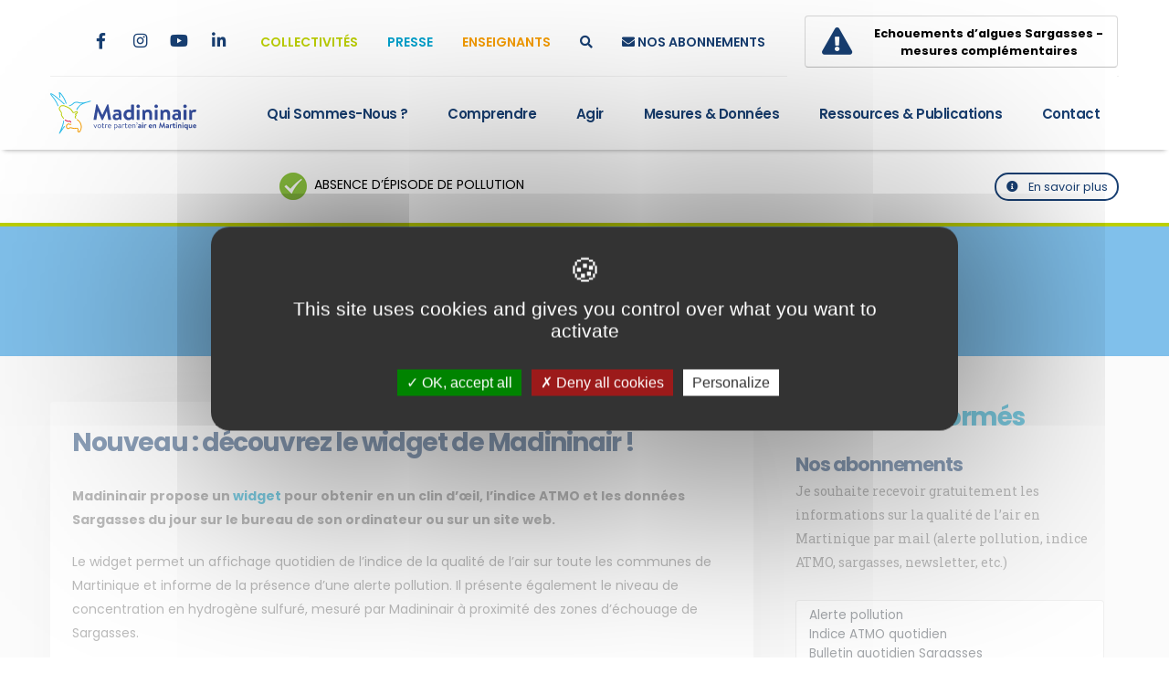

--- FILE ---
content_type: text/html; charset=utf-8
request_url: https://www.madininair.fr/Nouveau-decouvrez-le-widget-de-Madininair
body_size: 12263
content:
<!DOCTYPE html>
<html>
	
	<head>

		<!-- Basic -->
		<meta charset="utf-8">
		<meta http-equiv="X-UA-Compatible" content="IE=edge">	

		
			<title>Madininair, La qualité de l'air en Martinique | Nouveau&nbsp;: découvrez le widget de Madininair&nbsp;!</title>	
		
		
		

		<meta name="keywords" content="madininair, air, martinique, qualité, environnement, surveillance, association" />
		<meta name="description" content="Madininair est l’association agréée par le Ministère chargé de l’Environnement pour la surveillance de la qualité de l’air en Martinique.">
		<meta name="author" content="madininair.fr">

		<link rel="canonical" href="" />

		<!-- Partage Facebook -->
		
		<meta property="og:url" content="https://www.madininair.fr/Nouveau-decouvrez-le-widget-de-Madininair" />
		<meta property="og:type" content="article" />
		<meta property="og:title" content="Nouveau&nbsp;: découvrez le widget de Madininair&nbsp;!" />
		<meta property="og:description" content="Madininair propose un widget pour obtenir en un clin d’œil, l'indice ATMO et les données Sargasses du jour sur le bureau de son ordinateur ou sur un site web. 

Le widget permet un affichage&nbsp;(…)" />
		<meta property="og:image" content="https://www.madininair.fr/IMG/logo/arton1750.jpg?1624907316" />
			
		<meta name="twitter:card" content="summary_large_image" />
		<meta name="twitter:site" content="@madininair">
		<meta name="twitter:title" content="Nouveau&nbsp;: découvrez le widget de Madininair&nbsp;!" />
		<meta name="twitter:description" content="Madininair propose un widget pour obtenir en un clin d’œil, l'indice ATMO et les données Sargasses du jour sur le bureau de son ordinateur ou sur un site web. 

Le widget permet un affichage&nbsp;(…)" />
		<meta name="twitter:image:src" content="https://www.madininair.fr/IMG/logo/arton1750.jpg?1624907316" />
		

		<!-- Favicon -->
		<link rel="shortcut icon" href="img/favicon/favicon.ico" type="image/x-icon" />
		<link rel="apple-touch-icon" sizes="57x57" href="img/favicon/apple-icon-57x57.png">
		<link rel="apple-touch-icon" sizes="60x60" href="img/favicon//apple-icon-60x60.png">
		<link rel="apple-touch-icon" sizes="72x72" href="img/favicon/apple-icon-72x72.png">
		<link rel="apple-touch-icon" sizes="76x76" href="img/favicon/apple-icon-76x76.png">
		<link rel="apple-touch-icon" sizes="114x114" href="img/favicon/apple-icon-114x114.png">
		<link rel="apple-touch-icon" sizes="120x120" href="img/favicon/apple-icon-120x120.png">
		<link rel="apple-touch-icon" sizes="144x144" href="img/favicon/apple-icon-144x144.png">
		<link rel="apple-touch-icon" sizes="152x152" href="img/favicon/apple-icon-152x152.png">
		<link rel="apple-touch-icon" sizes="180x180" href="img/favicon/apple-icon-180x180.png">
		<link rel="icon" type="image/png" sizes="192x192"  href="img/favicon/android-icon-192x192.png">
		<link rel="icon" type="image/png" sizes="32x32" href="img/favicon/favicon.png">
		<link rel="icon" type="image/png" sizes="96x96" href="img/favicon/favicon.png">
		<link rel="icon" type="image/png" sizes="16x16" href="img/favicon/favicon.png">

		<!-- Mobile Metas -->
		<meta name="viewport" content="width=device-width, initial-scale=1, minimum-scale=1.0, shrink-to-fit=no">

		<!-- Web Fonts  -->
		<link href="https://fonts.googleapis.com/css?family=Poppins:300,400,500,600,700,800%7CRoboto+Slab:300,400,700,900&display=swap" rel="stylesheet" type="text/css">

		<!-- assets CSS -->
		<link rel="stylesheet" href="assets/bootstrap/css/bootstrap.min.css">
		<link rel="stylesheet" href="assets/fontawesome-free/css/all.min.css">
		<link rel="stylesheet" href="assets/font-madininair/css/custom-font-madininair.css">
		<link rel="stylesheet" href="assets/animate/animate.compat.css">
		<link rel="stylesheet" href="assets/simple-line-icons/css/simple-line-icons.min.css">
		<link rel="stylesheet" href="assets/owl.carousel/assets/owl.carousel.min.css">
		<link rel="stylesheet" href="assets/owl.carousel/assets/owl.theme.default.min.css">
		<link rel="stylesheet" href="assets/magnific-popup/magnific-popup.min.css">
		<!--<link rel="stylesheet" href="assets/bootstrap-datepicker/css/bootstrap-datepicker.min.css">-->
		<!--<link rel="stylesheet" href="assets/bootstrap-datepicker/css/bootstrap-datepicker.standalone.min.css">-->
		<!--<link rel="stylesheet" href="assets/bootstrap-datepicker/css/bootstrap-datepicker3.min.css">-->
		<link rel="stylesheet" href="assets/bootstrap-datepicker/css/bootstrap-datepicker3.standalone.min.css">

		<!-- Theme CSS -->
		<link rel="stylesheet" href="css/theme.css">
		<link rel="stylesheet" href="css/theme-elements.css">
		<link rel="stylesheet" href="css/theme-blog.css">
		<link rel="stylesheet" href="css/theme-shop.css">

		<!-- Demo CSS -->
		<link rel="stylesheet" href="css/demos/demo-madininair.css">
		<!-- Skin CSS -->
		<link rel="stylesheet" href="css/skins/skin-madininair.css"> 

		<!-- Theme Custom CSS -->
		<link rel="stylesheet" href="css/custom.css?v=4">
		<link rel="stylesheet" href="css/custom_module_atmo.css?v=3">

		<!-- Head Libs -->
		<script>
var mediabox_settings={"auto_detect":true,"ns":"box","tt_img":true,"sel_g":"#documents_portfolio a[type='image\/jpeg'],#documents_portfolio a[type='image\/png'],#documents_portfolio a[type='image\/gif']","sel_c":".mediabox","str_ssStart":"Diaporama","str_ssStop":"Arr\u00eater","str_cur":"{current}\/{total}","str_prev":"Pr\u00e9c\u00e9dent","str_next":"Suivant","str_close":"Fermer","str_loading":"Chargement\u2026","str_petc":"Taper \u2019Echap\u2019 pour fermer","str_dialTitDef":"Boite de dialogue","str_dialTitMed":"Affichage d\u2019un media","splash_url":"","lity":{"skin":"_simple-dark","maxWidth":"90%","maxHeight":"90%","minWidth":"400px","minHeight":"","slideshow_speed":"2500","opacite":"0.9","defaultCaptionState":"expanded"}};
</script>
<!-- insert_head_css -->
<link rel="stylesheet" href="plugins-dist/mediabox/lib/lity/lity.css?1740067055" type="text/css" media="all" />
<link rel="stylesheet" href="plugins-dist/mediabox/lity/css/lity.mediabox.css?1740067053" type="text/css" media="all" />
<link rel="stylesheet" href="plugins-dist/mediabox/lity/skins/_simple-dark/lity.css?1740067236" type="text/css" media="all" /><link rel='stylesheet' type='text/css' media='all' href='plugins-dist/porte_plume/css/barre_outils.css?1740067001' />
<link rel='stylesheet' type='text/css' media='all' href='local/cache-css/cssdyn-css_barre_outils_icones_css-ae1d0d4e.css?1768835309' />

<link rel="stylesheet" href="plugins/auto/gis/v5.4.0/lib/leaflet/dist/leaflet.css" />
<link rel="stylesheet" href="plugins/auto/gis/v5.4.0/lib/leaflet/plugins/leaflet-plugins.css" />
<link rel="stylesheet" href="plugins/auto/gis/v5.4.0/lib/leaflet/plugins/leaflet.markercluster.css" />
<link rel="stylesheet" href="plugins/auto/gis/v5.4.0/css/leaflet_nodirection.css" /><script src="assets/modernizr/modernizr.min.js"></script>
		<link href=" https://cdn.jsdelivr.net/npm/@fancyapps/ui@6.0.5/dist/fancybox/fancybox.min.css " rel="stylesheet">

		
<script src="prive/javascript/jquery.js?1740067670" type="text/javascript"></script>

<script src="prive/javascript/jquery.form.js?1740067669" type="text/javascript"></script>

<script src="prive/javascript/jquery.autosave.js?1740067668" type="text/javascript"></script>

<script src="prive/javascript/jquery.placeholder-label.js?1740067666" type="text/javascript"></script>

<script src="prive/javascript/ajaxCallback.js?1740067668" type="text/javascript"></script>

<script src="prive/javascript/js.cookie.js?1740067667" type="text/javascript"></script>
<!-- insert_head -->
<script src="plugins-dist/mediabox/lib/lity/lity.js?1740067055" type="text/javascript"></script>
<script src="plugins-dist/mediabox/lity/js/lity.mediabox.js?1740067054" type="text/javascript"></script>
<script src="plugins-dist/mediabox/javascript/spip.mediabox.js?1740066579" type="text/javascript"></script><script type='text/javascript' src='plugins-dist/porte_plume/javascript/jquery.markitup_pour_spip.js?1740067034'></script>
<script type='text/javascript' src='plugins-dist/porte_plume/javascript/jquery.previsu_spip.js?1740067034'></script>
<script type='text/javascript' src='local/cache-js/jsdyn-javascript_porte_plume_start_js-9779c0b5.js?1768835309'></script>

	</head>	<body>

		<div class="body">
			<!-- HEADER -->
			<header id="header" class="header-effect-shrink" data-plugin-options="{'stickyEnabled': true, 'stickyEffect': 'shrink', 'stickyEnableOnBoxed': true, 'stickyEnableOnMobile': true, 'stickyChangeLogo': true, 'stickyStartAt': 30, 'stickyHeaderContainerHeight': 85}">
				<div class="header-body header-body-bottom-border border-top-0">
					<div class="header-top header-top-bottom-containered-border pt-2">
						<div class="container">
							<div class="header-row">
								<!-- PRE MENU -->
								<div id="pre_menu" class="header-column">
									<div class="header-row">
										<ul class="header-social-icons social-icons social-icons-clean social-icons-medium position-relative right-7 d-none d-md-block ml-0">
											<li class="social-icons-twitter"><a href="https://twitter.com/Madininair972" target="_blank" title="Twitter"><i class="fab fa-x-twitter"></i></a></li>
											<li class="social-icons-facebook"><a href="https://www.facebook.com/Madininair" target="_blank" title="Facebook"><i class="fab fa-facebook-f"></i></a></li>
											<li class="social-icons-instagram"><a href="https://www.instagram.com/madininair/" target="_blank" title="Instagram"><i class="fab fa-instagram"></i></a></li>
											<li class="social-icons-youtube"><a href="https://www.youtube.com/channel/UCpI_c0ldj-5fWuVh4Gl09_w" target="_blank" title="Youtube"><i class="fab fa-youtube"></i></a></li>
											<li class="social-icons-linkedin"><a href="https://www.linkedin.com/company/madininair/" target="_blank" title="Linkedin"><i class="fab fa-linkedin-in"></i></a></li>
										</ul>
										<ul class="nav nav-pills" id="mainNav">
											<!--<li><a href="#" class="nav-link text_bleuf">FAQ</a></li>-->
											<li><a href="spip.php?page=espace-pro-collectivite" class="nav-link text_vert">Collectivités</a></li>
											<li><a href="spip.php?page=espace-pro-presse" class="nav-link text_bleu">Presse</a></li>
											<li><a href="spip.php?page=espace-pro-enseignant" class="nav-link text_orange">Enseignants</a></li>
											<li><a href="#" class="nav-link text_bleuf" data-toggle="modal" data-target="#searchModal"><i class="fas fa-search"></i></a></li>
											<li><a href="https://www.madininair.fr/Restez-informes" alt="Restez informés" title="Restez informés" class="nav-link text_bleuf"><i class="fas fa-envelope"></i><span> NOS ABONNEMENTS</span></a></li> 
											<!--URL_SITE_SPIP#newsletter_info-->
										</ul>
									</div>
								</div>
								<div class="header-column justify-content-end vigilance_head">
									<div class="header-row">
										<div class="btn py-2 pr-0 text-8">
											<!-- Attention : Ne pas supprimer cette div, mais uniquement son contenu cad la balise a -->
											
											<a href="https://www.madininair.fr/Echouements-d-algues-Sargasses-mesures-complementaires?var_mode=calcul" class="custom-header-top-btn-style-1 btn btn-light font-weight-bold">
												<i class="fas fa-exclamation-triangle text-8 mr-4"></i>
												<span>Echouements d&#8217;algues Sargasses -<br/>mesures complémentaires</span>
											</a> 
											
										</div>
										<!--<div class="btn px-4 py-2 text-8"><a href="demo-cleaning-services-contact.html" class="custom-header-top-btn-style-1 btn btn-light font-weight-bold">
											<i class="fas fa-exclamation-triangle text-8 mr-4"></i>
											Vigilance<br/>pollution
										</a></div>-->
										<!--<a href="demo-cleaning-services-contact.html" class="custom-header-top-btn-style-1 btn btn-light font-weight-bold px-4 py-2">
											<i class="fas fa-exclamation-triangle text-8 mr-4"></i>
											Vigilance<br/>pollution
										</a>-->
									</div>
								</div>
							</div>
						</div>
					</div>
					
					<!-- MENU LOGO -->
					<div id="menu_content">
						<div class="header-container container">
							<div class="header-row">
								<div class="header-column">
									<div class="header-row">
										<div class="header-logo">
											<a href="https://www.madininair.fr">
												<img src="img/logo_madininair.svg" class="img-fluid" width="160" height="auto" />
											</a>
										</div>
									</div>
								</div>
								
								<!-- MENU -->
								<div class="header-column justify-content-end">
									<div class="header-row">
										<div class="header-nav header-nav-links">
											<div class="header-nav-main header-nav-main-text-capitalize header-nav-main-effect-2 header-nav-main-sub-effect-1">
												<nav class="collapse">
													<ul class="nav nav-pills" id="mainNav">
														
														<li class="dropdown">
															<a class="dropdown-item dropdown-toggle " href="#">
																Qui sommes-nous ?
															</a>
															<ul class="dropdown-menu">
																
															
																
																	<li class="">
																		 
																			<a class="dropdown-item" href="Historique">Historique</a>
																		
																		
	
																				
																		
																	</li>
																
																
																	<li class="">
																		 
																			<a class="dropdown-item" href="Structure">Structure</a>
																		
																		
	
																				
																		
																	</li>
																
																
																	<li class=" dropdown-submenu">
																		
																		 
																			<a class="dropdown-item" href="Missions-et-actions">Missions et actions</a>
																		
	
																		
																		<ul class="dropdown-menu">
																			
																			
																				<li><a class="dropdown-item" href="MESURER-LES-POLLUANTS">Mesurer les polluants atmosphériques</a></li>
																			
																				<li><a class="dropdown-item" href="INVENTORIER-LES-EMISSIONS-DE">Inventorier les émissions de polluants atmosphériques</a></li>
																			
																				<li><a class="dropdown-item" href="MODELISER-LA-QUALITE-DE-L-AIR">Modéliser la qualité de l&#8217;air</a></li>
																			
																				<li><a class="dropdown-item" href="CONSEILLER-AIDER-A-LA-DECISION">Conseiller et accompagner</a></li>
																			
																				<li><a class="dropdown-item" href="ALERTER">Alerter</a></li>
																				
																			
																			
																			<li><a class="dropdown-item" href="Informer-et-sensibiliser-85">Informer et sensibiliser</a></li>
																				
																		</ul>
																				
																		
																	</li>
																
																
																	<li class="">
																		 
																			<a class="dropdown-item" href="Moyens-techniques">Moyens techniques</a>
																		
																		
	
																				
																		
																	</li>
																
																
																	<li class="">
																		 
																			<a class="dropdown-item" href="Carte-des-Stations-32">Implantation des points de prélèvement</a>
																		
																		
	
																				
																		
																	</li>
																
																
																	<li class="">
																		 
																			<a class="dropdown-item" href="Equipe-de-Madininair">Equipe de Madininair</a>
																		
																		
	
																				
																		
																	</li>
																
																
																	<li class="">
																		 
																			<a class="dropdown-item" href="Demarche-qualite">Engagement qualité</a>
																		
																		
	
																				
																		
																	</li>
																
															</ul>
														</li>
														
														<li class="dropdown">
															<a class="dropdown-item dropdown-toggle     " href="#">
																Comprendre
															</a>
															<ul class="dropdown-menu">
																
																<li class="dropdown-submenu">
																	<a class="dropdown-item" href="#">Air extérieur</a>
 
																	<ul class="dropdown-menu">
																		
																		<li><a class="dropdown-item" href="Air-Climat-Energie">Air Santé Climat Energie</a></li>
																		
																		<li><a class="dropdown-item" href="Particularites-regionales">Particularités régionales</a></li>
																		
																		<li><a class="dropdown-item" href="Polluants">Polluants</a></li>
																		
																		<li><a class="dropdown-item" href="Cadre-reglementaire">Cadre réglementaire</a></li>
																		
																		<li><a class="dropdown-item" href="Indice-ATMO-78">Indice ATMO</a></li>
																		
																		<li><a class="dropdown-item" href="Alertes">Episode de pollution</a></li>
																		
																	</ul>
																</li>
																
																 
																<li class="dropdown-submenu">
																	<a class="dropdown-item" href="#">Air intérieur</a>
																	<ul class="dropdown-menu">
																		
																		<li><a class="dropdown-item" href="Polluants-interieurs">Polluants intérieurs</a></li>
																		
																		<li><a class="dropdown-item" href="Cadre-reglementaire,47">Cadre réglementaire</a></li>
																		
																	</ul>
																</li>
																
															</ul>
														</li>
														
														<li class="dropdown">
															<a class="dropdown-item dropdown-toggle" href="#">
																Agir
															</a>
															<ul class="dropdown-menu">
																
																<li><a class="dropdown-item" href="A-la-maison">À la maison</a></li>
																
																<li><a class="dropdown-item" href="Dans-mes-deplacements">Dans mes déplacements</a></li>
																
																<li><a class="dropdown-item" href="Dans-mon-jardin">Dans mon jardin</a></li>
																
																<li><a class="dropdown-item" href="En-cas-de-pic-de-pollution">En cas de pic de pollution</a></li>
																
															</ul>
														</li>
														
														<li class="dropdown">
															<a class="dropdown-item dropdown-toggle" href="spip.php?page=hub">
																Mesures &amp; données
															</a>
															<ul class="dropdown-menu">
																<li><a class="dropdown-item" href="spip.php?page=hub">Tableau de bord</a></li>
																<li><a class="dropdown-item" href="Indice-ATMO-31">Historique indice ATMO</a></li>
																<li><a class="dropdown-item" href="Mesures-fixes">Mesures réglementaires</a></li>
																<li><a class="dropdown-item" href="Historique-episodes-pollution">Épisodes de pollution</a></li>
																<!--<li><a class="dropdown-item" href="Suivi-des-depassements-de-particules-fines">Dépassement Particules</a></li>-->
																<li class="dropdown-submenu">
																	<a class="dropdown-item" href="#">Mesures réseau sargasses</a>
																	<ul class="dropdown-menu">
																		<li><a class="dropdown-item" href="surveillance-continue-sargasses">Surveillance continue H2S et NH3</a></li>
																		<li><a class="dropdown-item" href="Mesures-complementaires">Mesures complémentaire</a></li>
																	</ul>
																</li>
																<li><a class="dropdown-item" href="Inventaire-des-emissions">Inventaire des émissions</a></li>
																
																<li><a class="dropdown-item" href="https://data-madininair.opendata.arcgis.com/">Open Data</a></li>
															</ul>
														</li>
														<li class="dropdown">
															<a class="dropdown-item dropdown-toggle" href="#">
																Ressources &amp; Publications
															</a>
															<ul class="dropdown-menu">					
																<li><a class="dropdown-item" href="Actualites">Actualités</a></li>
																<li class="dropdown-submenu">
																	<a class="dropdown-item" href="#">Publications</a>
																	<ul class="dropdown-menu">
																		<!--<li><a class="dropdown-item" href="list_rapport_page.php">Rapports annuels</a></li>-->
																		<li><a class="dropdown-item" href="Publications">Recherche</a></li>
																		<!-- <li><a class="dropdown-item" href="L-Air-de-Martinique">L’Air de Martinique</a></li> -->
																		<li><a class="dropdown-item" href="Rapports-d-etude">Rapports d’études</a></li>
																		<li><a class="dropdown-item" href="Fiches-etudes">Fiches études</a></li>
																		<li><a class="dropdown-item" href="Rapports-annuels">Rapports annuels</a></li>
																	</ul>
																</li>
																<li><a class="dropdown-item" href="Cartographies?tri=true">Cartothèque</a></li>
																<li><a class="dropdown-item" href="Mediatheque">Médiathèque</a></li>
																<li><a class="dropdown-item" href="Jeux-en-ligne">Jeux en ligne</a></li>
															</ul>
														</li>
														<li><a href="Contact" class="nav-link  ">Contact</a></li>
													</ul>
												</nav>
											</div>
										</div>

										<button class="btn header-btn-collapse-nav" data-toggle="collapse" data-target=".header-nav-main nav">
											<i class="fas fa-bars"></i>
										</button>
									</div>
								</div>
							</div>
						</div>
					</div>
					
					<!-- BANDEAU POLLUTION -->
					
	
					<div id="bandeau_pollution" class="no_episode pb-0 header-top">
						<div class="container">
							<div class="row">			
								<div class="col-8 text-center text-uppercase infos_bandeau">
									<span><img src="https://www.madininair.fr/img/none.jpg"> Absence d’épisode de pollution</span>
								</div>
								<div class="col-4 text-right pt-0">
									<a href="Alertes" class="btn btn-outline btn-rounded btn-sm btn-secondary mt-0"><i class="fas fa-info-circle mr-2"></i> En savoir plus</a>
								</div>
								
								
							</div>
						</div>
					</div>
					
				</div>
			</header>

			<!-- RECHERCHE -->
			<div class="modal fade" id="searchModal" tabindex="-1" role="dialog" aria-labelledby="searchModal" aria-hidden="true">
				<div class="modal-dialog modal-dialog-centered">
					<div class="modal-content">
						<div class="modal-header">
							<h4 class="modal-title" id="formModalLabel">Effectuer une recherche</h4>
							<button type="button" class="close" data-dismiss="modal" aria-hidden="true">&times;</button>
						</div>
						<div class="modal-body">
							<form  action="spip.php?page=recherche" id="demo-form" class="mb-4" method="get" novalidate="novalidate">
								<input type="hidden" name="page" value="recherche">
								<div class="form-group row align-items-center">
									<label class="col-sm-12 mb-0">Saisissez votre recherche</label>
									<div class="col-sm-12">
										<input type="text" name="recherche" class="form-control" placeholder="" value="" required/>
									</div>
								</div>
								<button type="submit" class="btn btn-primary">Rechercher</button>
							</form>
						</div>
						<!--<div class="modal-footer">
							<button type="button" class="btn btn-primary" data-dismiss="modal">Fermer</button>
							<button type="submit" class="btn btn-primary">Rechercher</button>
						</div>--> 
					</div>
				</div>
			</div>			<!-- // FIN HEADER -->

			<div role="main" class="main">
				
				<!-- BREADCRUMB -->
				<section class="page-header page-header-modern page-header-lg bg-tertiary border-0 my-0">
					<div class="container my-3">
						<div class="row">
							<div class="col-md-12 align-self-center order-1">
								<ul class="breadcrumb breadcrumb-light d-block text-center text-8">
									<li><a href="https://www.madininair.fr">Accueil</a></li>
	
									
									<li><a href="Ressources-et-publications">Ressources et publications</a></li><li class="active">Actualités</li>

									
								</ul>
							</div>
						</div>
					</div>
				</section>
				
				
				<section class="section position-relative border-0 m-0">
					<div class="container pb-4">
						
						<!-- ARTICLE -->
						<div class="row">
							<div class="col-lg-8 mb-5 mb-lg-0 ">
								<article>
									<div class="card border-0 custom-box-shadow-1">
										<div class="card-body px-4 py-4  z-index-1">
											<h2 class="text-color-secondary font-weight-bold text-7 m-0 mb-4">Nouveau&nbsp;: découvrez le widget de Madininair&nbsp;!
											
											
											</h2>
											
											<div class="card-body p-0">
												
												
												 <p><strong>Madininair propose un <a href="https://www.madininair.fr/Restez-informes">widget</a> pour obtenir en un clin d’œil, l&#8217;indice ATMO et les données Sargasses du jour sur le bureau de son ordinateur ou sur un site web.</strong></p>
<p>Le widget permet un affichage quotidien de l&#8217;indice de la qualité de l&#8217;air sur toute les communes de Martinique et informe de la présence d&#8217;une alerte pollution. Il présente également le niveau de concentration en hydrogène sulfuré, mesuré par Madininair à proximité des zones d&#8217;échouage de Sargasses.</p>
<h2 class="spip">2 versions disponibles&nbsp;: bureau (PC/MAC) et web</h2><ul class="spip" role="list"><li> widget de bureau<br class='autobr' />
Téléchargez et installez le widget (PC ou MAC) sur votre ordinateur pour avoir l&#8217;indice ATMO et les mesures Sargasses directement sur le bureau, sans avoir besoin d&#8217;aller sur le site de Madininair.</li></ul><ul class="spip" role="list"><li>  <a href="https://madininair.fr/Widgets-Madininair" class="spip_out" rel="external">widget pour site web</a><br class='autobr' />
Installez ce widget pour afficher sur votre site internet, l&#8217;indice de la qualité de l&#8217;air ainsi que les données Sargasses. Le widget pour site web est disponible à l&#8217;échelle de la région, de la communauté d&#8217;agglomération ou de la commune.</li></ul><h2 class="spip"><a href="https://www.madininair.fr/Restez-informes">>> accéder aux widgets</a></h2><div class='spip_document_4230 spip_document spip_documents spip_document_image spip_documents_center spip_document_center'>
<figure class="spip_doc_inner">

 <a href="IMG/jpg/widget_madininair.jpg"  class="spip_doc_lien mediabox" type="image/jpeg">
		<img src='IMG/jpg/widget_madininair.jpg' width="2062" height="1392" alt='' /></a>
</figure>
</div>
												
												
												
												
												
												
												
												
												
												
											   
											   
												
													<a data-lightbox="image" href="IMG/jpg/widget_web.jpg" class="hoverBorder pull-left" style="margin-right: 20px;margin-bottom:4px;"><span class="hoverBorderWrapper"><img src='local/cache-gd2/a5/3bbec7ea37037f97e8c37f1c52c6d0.jpg?1724280483' width='50' height='50' /><span class="theHoverBorder"></span></span></a>
												

		
												<!-- PARTAGE -->
												<style>
		.addthis_counter a {
			font-family: "Poppins", sans-serif !important;
		}
		.addthis_counter a.atc_s {
			font-size: inherit !important;
			font-weight: 700 !important;
			color: #000 !important;
			padding: 0 !important;
			line-height: inherit !important;
			text-transform: uppercase !important;
		}

		.addthis_counter .atc_s {
			background: none;
				background-color: rgba(0, 0, 0, 0);
				background-position-x: 0%;
				background-position-y: 0%;
			background-size: 10px;
			background-color: inherit !important;
			display: inline-block;
			border-radius: 2px;
			min-width: 25px;
			text-decoration: none;
		}

		.addthis_counter .atc_s::after {
			font-family: "Font Awesome 5 Free";
			content: "\00a0\00a0\f1e0";
		}

		#at15s.atm {
			display: none !important;
		}
	</style>
	<div class="py-1 clearfix" style="clear: both;">
		<hr class="my-2">
	</div>
	<div class="text-center mt-2">
		<h2 class="text-color-primary font-weight-bold text-transform-none line-height-2 text-4 mb-4">Vous avez trouvé ce contenu intéressant ? Faites-en profiter vos amis :</h2>
		
		<div class="addthis_inline_share_toolbox_vx02"></div>
		<script type="text/javascript" src="//s7.addthis.com/js/300/addthis_widget.js#pubid=ra-4f6a4a2263b35360" asyn="async"></script> 

		
	</div>
											</div>
										</div>
									</div>
								</article>
							</div>
							
							
							<!-- SIDE BAR -->
							
							
						
							<div class="blog-sidebar col-lg-4 pb-4 pt-lg-0">
							
								<aside class="sidebar mb-4">

									<!-- NEWSLETTER -->
									<!--<div class="card-body p-5">-->
									<div class="card-body p-3 pt-0" style="padding-top: 0 !important;">
										
										<h2 class="text-color-primary font-weight-bold text-transform-none line-height-2 text-7 mb-4"><i class="fas fa-envelope mr-2"></i> Restez informés</h2>
										
										<h3 class="text-color-secondary font-weight-bold text-transform-none text-5 mb-1">Nos abonnements</h3>
										<p class="custom-font-secondary pb-1 mb-4 line-hei">Je souhaite recevoir gratuitement les informations  sur la qualité de l’air en Martinique par mail (alerte pollution, indice ATMO, sargasses, newsletter, etc.)</p>

										<div class="formulaire_spip formulaire_spip_listes_inscription" id="sl-inscription">
<!-- <br class='bugajaxie' /> -->





	
	<style>
		.multiselect-container > li > a > label {

		padding: 3px 10px 3px 10px;
		font-size: 0.8em;
			
			
		} 
		
		.btn-group, .btn-group-vertical {
			
		display: block;
			
		}
		
		.btn-group-vertical > .btn, .btn-group > .btn {
			
width: 100%;	
			
		}
		
		.dropdown-menu.show {
			
			width: 100%;
			
		}
	</style>
	
	
 
<form action="/Nouveau-decouvrez-le-widget-de-Madininair" method="post" class='contact_form custom-form-style-2'>
	<span class="form-hidden"><input name='formulaire_action' type='hidden'
		value='newsletter_subscribe'><input name='formulaire_action_args' type='hidden'
		value='vDr2WcTlOY4IIxHD9i4XBgQcP5X7Ntjx/YioZ9AcTKCLrl7RTjZ/w5elfnDofss5tc6HaBDqDAx4KLHPOG3D2x7X6poXfBBn47AASKE7f3W1S/rDeFu+GRa9PWn1O192lIskXNJfnXct52Cru4/1w9Zf5xGXDRf/95bC8HWVDm/HQGqx0Qo9sZ1RdndcL+PK5G5MaTOc8eYOo0bn9YBPVy6J+8Hwyg=='><input name='formulaire_action_sign' type='hidden'
		value=''></span><div class="form-row">
		<div class="form-group col pb-1 mb-3">
				<select class="form-control multiple-select" name="listes[]" multiple="multiple">
					<option value="5_partmadininairprocedureencours">Alerte pollution</option>
					<option value="indice_atmo_quotidien">Indice ATMO quotidien</option>
					<option value="bulletin_quotidien_sargasses">Bulletin quotidien Sargasses</option>
					<option value="1_newslettermadininair">Newsletter mensuelle</option>
				</select>
		</div>
	</div>
	<div class="form-row">
		<div class="form-group col pb-1 mb-3">
			<input type="email" name="session_email" id="email" class="form-control" data-msg-email="Veuillez saisir votre adresse email" maxlength="255" placeholder="Votre Email" value="" required />
		</div>
	</div>
	<div class="form-check form-check-inline mb-3">
		<label class="check_inline form-check-label">
			<input class="form-check-input mr-3" name="newsletter_condition" type="checkbox" data-msg-required="Veuillez accepter nos condition" id="inlineCheckbox1" value="1" required>
			<span class="text-1 line-height-2"><a href="Gestion-des-donnees-personnelles" target="_blank" style="font-size: 12px">J’ai pris connaissance et accepte la politique de confidentialité de ce site</a></span>
		</label>
	</div>
	<div class="form-row">
		<div class="form-group col">
			<button type="submit" class="btn btn-primary btn-modern font-weight-bold text-3 px-5 py-3  g-recaptcha" data-loading-text="Loading..." data-sitekey="6Lct2jAUAAAAAH1MaAd1NmtJDCEmbWLNbHE0KQ6R"
data-callback="onSubmit">Je m'abonne</button>
		</div>
	</div>
	<!--<div class="p-2">
		<span class="text-1 line-height-2">Ce site est protégé par reCAPTCHA et Google et est soumis à leurs
		<a href="https://policies.google.com/privacy" target="_blank">Règles de confidentialité</a> et
		<a href="https://policies.google.com/terms" target="_blank">Conditions d’utilisation</a>.</span>
	</div>-->
</div>
</form>
</div>									
									<div class="py-1 clearfix">
										<hr class="my-2">
									</div>
									<!--
									<div class="px-3 mt-4">
										<h3 class="text_orange text-capitalize font-weight-bold text-5 m-0 mb-3">Mesures et données</h3>
										<div class="pb-2 mb-1">
											<a href="Mesures-fixes" class="text_orange text-hover-primary font-weight-bold text-3 d-block pb-3 line-height-4"><i class="fas fa-chart-bar mr-2 text-5"></i> Mesures Fixes</a>
											<a href="surveillance-continue-sargasses" class="text_orange text-hover-primary font-weight-bold text-3 d-block pb-3 line-height-4"></i><i class="demo-icon icon-sargasse mr-2 text-4"></i> Mesures du réseau Sargasses</a>
											<a href="Inventaire-des-emissions" class="text_orange text-hover-primary font-weight-bold text-3 d-block pb-3 line-height-4"><i class="fas fa-chart-pie mr-2 text-5"></i> Inventaire des emissions</a>
											<a href="https://data-madininair.opendata.arcgis.com/" class="text_orange text-hover-primary font-weight-bold text-3 d-block pb-3 line-height-4"><i class="fas fa-cloud-download-alt mr-2 text-5"></i> Open data</a>
										</div>
									</div>
									<div class="py-1 clearfix">
										<hr class="my-2">
									</div>
									-->
									<div class="px-3 mt-4">
										<h3 class="text_violet text-capitalize font-weight-bold text-5 m-0 mb-3">Ressources</h3>
										<div class="pb-2 mb-1">
											<a href="Mediatheque" class="text_violet text-hover-primary font-weight-bold text-3 d-block pb-3 line-height-4"><i class="fas fa-file-image mr-2 text-5"></i> Médiathèque</a>
											<a href="Jeux-en-ligne" class="text_violet text-hover-primary font-weight-bold text-3 d-block pb-3 line-height-4"></i><i class="fas fa-gamepad mr-2 text-4"></i> Jeux en ligne</a>
											<a href="Agir" class="text_violet text-hover-primary font-weight-bold text-3 d-block pb-3 line-height-4"><i class="fas fa-thumbs-up mr-2 text-5"></i> Agir</a>
										</div>
									</div>
									<div class="py-1 clearfix">
										<hr class="my-2">
									</div>
									<div class="px-3 mt-4">
										<h3 class="text_orange text-capitalize font-weight-bold text-5 m-0 mb-3">Agenda</h3>
										<div class="pb-2 mb-1">
											
											<p class="text-uppercase text-color-default text-1 pt-1 mb-2">3 février 2026</p>
											<a href="" class="text_orange text-hover-primary font-weight-bold text-3 d-block pb-3 line-height-4"> Les RDV de l&#8217;air </a>
											
										</div>
									</div>
									<div class="py-1 clearfix">
										<hr class="my-2">
									</div>
									<div class="px-3 mt-4">
										<h3 class="text-color-primary  text-capitalize font-weight-bold text-5 m-0 mb-3">Bon geste</h3>
										<div class="pb-2 mb-1">
											
											<a href="" class="text-color-primary  text-hover-primary font-weight-bold text-3 d-block pb-3 line-height-4"> J&#8217;aère mon logement au moins 10 minutes chaque jour afin de renouveler l&#8217;air et réduire la concentrations des polluants dans les pièces. </a>
											
										</div>
									</div>
								</aside>

								
								<!-- NEWSLETTER
								<div id="newsletter" class="col-lg-12 px-lg-0 mt-1 mb-4">
									<div class="card border-0 custom-border-radius-1 box-shadow-1">

									</div>
								</div> -->
								
							</div>                        
						</div>
					</div>
				</section>	
			</div>
		

			<!-- FOOTER -->
			<footer id="footer" class="footer-reveal bg-color-bleu-footer border-0 mt-0 pt-0">
				<!-- DECOR -->
				<div class="shape-divider" style="">
					<svg version="1.1" id="fond" xmlns="http://www.w3.org/2000/svg" xmlns:xlink="http://www.w3.org/1999/xlink" x="0px" y="0px" viewBox="0 0 368 27" preserveAspectRatio="xMinYMin">
						<style type="text/css">
							.st0{fill:#364B9B;}
							.st1{fill:#f5f5f5;}
						</style>
						<rect x="0" y="0" class="st0" width="368.5" height="27.9"/>
						<path class="st1" d="M0,1.5C0-0.1,0,0.2,0,0c121.7,0,246.8,0,368.5,0c0,0.7,0,1.1,0,1.4c-0.2,0-0.4,0.1-0.7,0.2
							c-2.7,0.7-5.5,1.5-8.2,2.2C338.4,9,317,12.3,295.4,14.9c-10.5,1.2-21,2.2-31.5,3c-10.5,0.8-21,1.5-31.5,1.9
							c-10.3,0.5-20.6,0.8-30.9,0.9c-23.4,0.3-46.8,0-70.1-1.2c-9.6-0.5-19.2-1.1-28.9-1.9c-9.3-0.8-18.6-1.7-27.9-2.8
							c-9.9-1.2-19.7-2.5-29.5-4.1C31.9,8.6,18.8,6,5.9,2.7C4.1,2.3,1.8,1.6,0,1.5z"/>
					</svg>
				</div>
				<div class="container container-lg-custom pt-4 pb-3">
					<div class="row py-5">
						<div class="col-md-4 col-lg-4 mb-4 mb-lg-0">
							<div class="row">
								<div class="col-4 text-center">
									<p>Membre de</p>
									<img class="img-fluid rounded-circle mb-4" src="img/logo_atmo_france.jpg" alt="Atmo France">
								</div>
								<div class="col-4 text-center">
									<p>Agréé par</p>
									<img class="img-fluid rounded-circle mb-4" src="img/logo_mtes.jpg" alt="Ministere">
								</div>
							</div>
						</div>
						<div class="col-md-4 col-lg-2 mb-4 mb-lg-0">
							<h4 class="font-weight-bold ls-0 text-uppercase">Menu</h4>
							<ul class="list-unstyled mb-0">
								<li class="mb-1">
									<a href="https://www.madininair.fr">Accueil</a>
								</li>
								<li class="mb-1">
									<a href="Qui-sommes-nous">Qui sommes-nous ?</a>
								</li>
								<li class="mb-1">
									<a href="Air-exterieur">Comprendre</a>
								</li>
								<li class="mb-1">
									<a href="Agir">Agir</a>
								</li>
								<!--
								<li class="mb-1">
									<a href="Mesures-et-donnees">Mesures et données</a>
								</li>
								-->
								<li class="mb-1">
									<a href="Ressources-et-publications">Ressources et publications</a>
								</li>
							</ul>
						</div>
						<div class="col-md-4 col-lg-2 mb-4 mb-md-0">
							<h4 class="font-weight-bold ls-0 text-uppercase">Nos services</h4>
							<ul class="list-unstyled mb-0">
								<li class="mb-1">
									<a href="Espace-presse-25">Presse</a>
								</li>
								<li class="mb-1">
									<a href="Espace-collectivites">Collectivités</a>
								</li>
								<li class="mb-1">
									<a href="Espace-enseignants">Enseignants</a>
								</li>
								<li class="mb-1">
									<a href="Mesures-fixes">Mesures réglementaires</a>
								</li>
								<li class="mb-1">
									<a href="surveillance-continue-sargasses">Mesures du réseau Sargasses</a>
								</li>
								<li class="mb-0">
									<a href="https://data-madininair.opendata.arcgis.com/">Open Data</a>
								</li>
							</ul>
						</div>
						<div class="col-md-4 col-lg-2 mb-4 mb-md-0">
							<h4 class="font-weight-bold ls-0 text-uppercase">Suivez-nous</h4>
							<ul class="social-icons social-icons-clean social-icons-medium">
								
								<li>
									<a href="https://www.facebook.com/Madininair" target="_blank" title="Facebook"><i class="fab fa-facebook-f"></i></a>
								</li>
								<li>
									<a href="https://www.instagram.com/madininair/" target="_blank" title="Instagram"><i class="fab fa-instagram"></i></a>
								</li>
								<li>
									<a href="https://www.youtube.com/channel/UCpI_c0ldj-5fWuVh4Gl09_w" target="_blank" title="Youtube"><i class="fab fa-youtube"></i></a>
								</li>
								<li>
									<a href="https://www.linkedin.com/company/madininair/" target="_blank" title="Linkedin"><i class="fab fa-linkedin-in"></i></a>
								</li>
								<li>
									<a href="spip.php?page=backend" target="_blank" title="Flux rss"><i class="fas fa-rss"></i></a>
								</li>
							</ul>
						</div>
						<div class="col-md-4 col-lg-2">
							<h4 class="font-weight-bold ls-0 text-uppercase">Contact</h4>
							<ul class="list-unstyled mb-0">
								<li class="mb-3">
									31, rue du Pr. Raymond Garcin, 97200 Fort-de-France
								</li>
								<li class="mb-1">
									<a href="tel:+596696600848">Tél : 0596 60 08 48</a>
								</li>
								<li class="mb-0">
									<a href="mailto:info@madininair.fr">Mail : info@madininair.fr</a>
								</li>
							</ul>
						</div>
					</div>
				</div>
				<div class="footer-copyright bg-color-bleu-footer">
					<div class="container container-lg-custom pb-4">
						<div class="row">
							<div class="col">
								<hr class="my-0 bg-color-light opacity-2">
							</div>
						</div>
						<div class="row pt-3 pm-4">
							<div class="col-lg-3 text-center text-lg-left mb-3 mb-lg-0">
								<a href="sommaire.php">
									<img alt="Madininair" width="200px" height="auto" src="img/logo_madininair_blanc.svg">
								</a>
							</div>
							<div class="col-lg-6 text-center text-lg-left mb-3 mb-lg-0 mt-3">
								<a href="Mentions-legales">Mentions légales</a> | 
								<a href="Gestion-des-donnees-personnelles">Gestion des données personnelles</a> |
								<a href="https://www.creativ3.fr/">Une réalisation de CREATIV3</a>
							</div>
							<div class="col-lg-3 text-center text-lg-right mt-3">
								<p class="text-3 mb-0">© Madininair 2026. Tous droits réservés.</p>
							</div>
						</div>
					</div>
				</div>			</footer>
		</div>

		<!-- SCRIPT -->
		<!-- Cookie Consent 
		<script type="text/javascript" src="//www.cookieconsent.com/releases/3.1.0/cookie-consent.js"></script>
		<script type="text/javascript">
		document.addEventListener('DOMContentLoaded', function () {
		cookieconsent.run({"notice_banner_type":"interstitial","consent_type":"implied","palette":"dark","language":"fr","website_name":"Madininair","cookies_policy_url":"https://www.madininair.fr/gestion-des-donnees-personnelles"});
		});
		</script>-->
		
		<!-- Tarte Citron -->
		<script type="text/javascript" src="js/tarteaucitron.js-1.9.1/tarteaucitron.js"></script>

        <script type="text/javascript">
        tarteaucitron.init({
    	  "privacyUrl": "", /* Privacy policy url */

    	  "hashtag": "#tarteaucitron", /* Open the panel with this hashtag */
    	  "cookieName": "tarteaucitron", /* Cookie name */
    
    	  "orientation": "middle", /* Banner position (top - bottom) */
       
          "groupServices": false, /* Group services by category */
                           
    	  "showAlertSmall": false, /* Show the small banner on bottom right */
    	  "cookieslist": false, /* Show the cookie list */
                           
          "closePopup": false, /* Show a close X on the banner */

          "showIcon": true, /* Show cookie icon to manage cookies */
          "iconSrc": "images/coockie.png", /* Optionnal: URL or base64 encoded image */
          "iconPosition": "BottomLeft", /* BottomRight, BottomLeft, TopRight and TopLeft */

    	  "adblocker": false, /* Show a Warning if an adblocker is detected */
                           
          "DenyAllCta" : true, /* Show the deny all button */
          "AcceptAllCta" : true, /* Show the accept all button when highPrivacy on */
          "highPrivacy": true, /* HIGHLY RECOMMANDED Disable auto consent */
                           
    	  "handleBrowserDNTRequest": false, /* If Do Not Track == 1, disallow all */

    	  "removeCredit": false, /* Remove credit link */
    	  "moreInfoLink": true, /* Show more info link */

          "useExternalCss": false, /* If false, the tarteaucitron.css file will be loaded */
          "useExternalJs": false, /* If false, the tarteaucitron.js file will be loaded */

    	  //"cookieDomain": ".my-multisite-domaine.fr", /* Shared cookie for multisite */
                          
          "readmoreLink": "", /* Change the default readmore link */

          "mandatory": true, /* Show a message about mandatory cookies */
        });
        </script>

		<style>
		div#tarteaucitronAlertBig::before {
			content: '🍪';
			font-size: 35px;
		}
		</style>
		
	

		<!-- Google Analytick -->

		<script type="text/javascript">
        tarteaucitron.user.gtagUa = 'G-P6FFKWZDZR';
        // tarteaucitron.user.gtagCrossdomain = ['example.com', 'example2.com'];
        tarteaucitron.user.gtagMore = function () { /* add here your optionnal gtag() */ };
        (tarteaucitron.job = tarteaucitron.job || []).push('gtag');
        </script>

		<!-- AddThis -->
		<script type="text/javascript">
        tarteaucitron.user.addthisPubId = 'ra-4f6a4a2263b35360';
        (tarteaucitron.job = tarteaucitron.job || []).push('addthis');
        </script>		

		<!-- assets -->
		<!-- <script src="assets/jquery/jquery.min.js"></script> -->
		<script src="assets/jquery.appear/jquery.appear.min.js"></script>
		<script src="assets/jquery.easing/jquery.easing.min.js"></script>
		<script src="assets/jquery.cookie/jquery.cookie.min.js"></script>
		<script src="assets/popper/umd/popper.min.js"></script>
		<script src="assets/bootstrap/js/bootstrap.min.js"></script>
		<script src="assets/common/common.min.js"></script>
		<script src="assets/jquery.validation/jquery.validate.min.js"></script>
		<script src="assets/jquery.easy-pie-chart/jquery.easypiechart.min.js"></script>
		<script src="assets/jquery.gmap/jquery.gmap.min.js"></script>
		<script src="assets/jquery.lazyload/jquery.lazyload.min.js"></script>
		<script src="assets/isotope/jquery.isotope.min.js"></script>
		<script src="assets/owl.carousel/owl.carousel.min.js"></script>
		<script src="assets/magnific-popup/jquery.magnific-popup.min.js"></script>
		<script src="assets/vide/jquery.vide.min.js"></script>
		<script src="assets/vivus/vivus.min.js"></script>
		<script src="assets/bootstrap-datepicker/js/bootstrap-datepicker.min.js"></script>
		<script src="assets/bootstrap-datepicker/locales/bootstrap-datepicker.fr2.min.js"></script>
		<script src=" https://cdn.jsdelivr.net/npm/@fancyapps/ui@6.0.5/dist/fancybox/fancybox.umd.min.js "></script>
		
		<script src="assets/bootstrap-multiselect/js/bootstrap-multiselect.js"></script>
		

		<!-- Theme Base, Components and Settings -->
		<script src="js/theme.js"></script>

		<!-- Current Page assets and Views -->
		<script src="js/views/view.contact.js"></script>

		<!-- Demo -->
		<script src="js/demos/demo-cleaning-services.js"></script>

		<!-- Theme Custom -->
		<script src="js/custom.js?v=1.1"></script>

		<!-- Theme Initialization Files -->
		<script src="js/theme.init.js"></script>
		
		<script src='https://www.google.com/recaptcha/api.js'></script>
		<script>
		   function onSubmit(token) {
			 $(".contact_form").first().submit();
		   }
		 </script>	
		<!--<script>
		 (function(i,s,o,g,r,a,m){i['GoogleAnalyticsObject']=r;i[r]=i[r]||function(){
  (i[r].q=i[r].q||[]).push(arguments)},i[r].l=1*new Date();a=s.createElement(o),
  m=s.getElementsByTagName(o)[0];a.async=1;a.src=g;m.parentNode.insertBefore(a,m)
  })(window,document,'script','//www.google-analytics.com/analytics.js','ga');

  ga('create', 'UA-16224021-1', 'auto');
  ga('send', 'pageview');
</script>-->

	</body>
</html>


--- FILE ---
content_type: text/html; charset=utf-8
request_url: https://www.google.com/recaptcha/api2/anchor?ar=1&k=6Lct2jAUAAAAAH1MaAd1NmtJDCEmbWLNbHE0KQ6R&co=aHR0cHM6Ly93d3cubWFkaW5pbmFpci5mcjo0NDM.&hl=en&v=PoyoqOPhxBO7pBk68S4YbpHZ&size=invisible&anchor-ms=20000&execute-ms=30000&cb=dzvc4j7jno4n
body_size: 49486
content:
<!DOCTYPE HTML><html dir="ltr" lang="en"><head><meta http-equiv="Content-Type" content="text/html; charset=UTF-8">
<meta http-equiv="X-UA-Compatible" content="IE=edge">
<title>reCAPTCHA</title>
<style type="text/css">
/* cyrillic-ext */
@font-face {
  font-family: 'Roboto';
  font-style: normal;
  font-weight: 400;
  font-stretch: 100%;
  src: url(//fonts.gstatic.com/s/roboto/v48/KFO7CnqEu92Fr1ME7kSn66aGLdTylUAMa3GUBHMdazTgWw.woff2) format('woff2');
  unicode-range: U+0460-052F, U+1C80-1C8A, U+20B4, U+2DE0-2DFF, U+A640-A69F, U+FE2E-FE2F;
}
/* cyrillic */
@font-face {
  font-family: 'Roboto';
  font-style: normal;
  font-weight: 400;
  font-stretch: 100%;
  src: url(//fonts.gstatic.com/s/roboto/v48/KFO7CnqEu92Fr1ME7kSn66aGLdTylUAMa3iUBHMdazTgWw.woff2) format('woff2');
  unicode-range: U+0301, U+0400-045F, U+0490-0491, U+04B0-04B1, U+2116;
}
/* greek-ext */
@font-face {
  font-family: 'Roboto';
  font-style: normal;
  font-weight: 400;
  font-stretch: 100%;
  src: url(//fonts.gstatic.com/s/roboto/v48/KFO7CnqEu92Fr1ME7kSn66aGLdTylUAMa3CUBHMdazTgWw.woff2) format('woff2');
  unicode-range: U+1F00-1FFF;
}
/* greek */
@font-face {
  font-family: 'Roboto';
  font-style: normal;
  font-weight: 400;
  font-stretch: 100%;
  src: url(//fonts.gstatic.com/s/roboto/v48/KFO7CnqEu92Fr1ME7kSn66aGLdTylUAMa3-UBHMdazTgWw.woff2) format('woff2');
  unicode-range: U+0370-0377, U+037A-037F, U+0384-038A, U+038C, U+038E-03A1, U+03A3-03FF;
}
/* math */
@font-face {
  font-family: 'Roboto';
  font-style: normal;
  font-weight: 400;
  font-stretch: 100%;
  src: url(//fonts.gstatic.com/s/roboto/v48/KFO7CnqEu92Fr1ME7kSn66aGLdTylUAMawCUBHMdazTgWw.woff2) format('woff2');
  unicode-range: U+0302-0303, U+0305, U+0307-0308, U+0310, U+0312, U+0315, U+031A, U+0326-0327, U+032C, U+032F-0330, U+0332-0333, U+0338, U+033A, U+0346, U+034D, U+0391-03A1, U+03A3-03A9, U+03B1-03C9, U+03D1, U+03D5-03D6, U+03F0-03F1, U+03F4-03F5, U+2016-2017, U+2034-2038, U+203C, U+2040, U+2043, U+2047, U+2050, U+2057, U+205F, U+2070-2071, U+2074-208E, U+2090-209C, U+20D0-20DC, U+20E1, U+20E5-20EF, U+2100-2112, U+2114-2115, U+2117-2121, U+2123-214F, U+2190, U+2192, U+2194-21AE, U+21B0-21E5, U+21F1-21F2, U+21F4-2211, U+2213-2214, U+2216-22FF, U+2308-230B, U+2310, U+2319, U+231C-2321, U+2336-237A, U+237C, U+2395, U+239B-23B7, U+23D0, U+23DC-23E1, U+2474-2475, U+25AF, U+25B3, U+25B7, U+25BD, U+25C1, U+25CA, U+25CC, U+25FB, U+266D-266F, U+27C0-27FF, U+2900-2AFF, U+2B0E-2B11, U+2B30-2B4C, U+2BFE, U+3030, U+FF5B, U+FF5D, U+1D400-1D7FF, U+1EE00-1EEFF;
}
/* symbols */
@font-face {
  font-family: 'Roboto';
  font-style: normal;
  font-weight: 400;
  font-stretch: 100%;
  src: url(//fonts.gstatic.com/s/roboto/v48/KFO7CnqEu92Fr1ME7kSn66aGLdTylUAMaxKUBHMdazTgWw.woff2) format('woff2');
  unicode-range: U+0001-000C, U+000E-001F, U+007F-009F, U+20DD-20E0, U+20E2-20E4, U+2150-218F, U+2190, U+2192, U+2194-2199, U+21AF, U+21E6-21F0, U+21F3, U+2218-2219, U+2299, U+22C4-22C6, U+2300-243F, U+2440-244A, U+2460-24FF, U+25A0-27BF, U+2800-28FF, U+2921-2922, U+2981, U+29BF, U+29EB, U+2B00-2BFF, U+4DC0-4DFF, U+FFF9-FFFB, U+10140-1018E, U+10190-1019C, U+101A0, U+101D0-101FD, U+102E0-102FB, U+10E60-10E7E, U+1D2C0-1D2D3, U+1D2E0-1D37F, U+1F000-1F0FF, U+1F100-1F1AD, U+1F1E6-1F1FF, U+1F30D-1F30F, U+1F315, U+1F31C, U+1F31E, U+1F320-1F32C, U+1F336, U+1F378, U+1F37D, U+1F382, U+1F393-1F39F, U+1F3A7-1F3A8, U+1F3AC-1F3AF, U+1F3C2, U+1F3C4-1F3C6, U+1F3CA-1F3CE, U+1F3D4-1F3E0, U+1F3ED, U+1F3F1-1F3F3, U+1F3F5-1F3F7, U+1F408, U+1F415, U+1F41F, U+1F426, U+1F43F, U+1F441-1F442, U+1F444, U+1F446-1F449, U+1F44C-1F44E, U+1F453, U+1F46A, U+1F47D, U+1F4A3, U+1F4B0, U+1F4B3, U+1F4B9, U+1F4BB, U+1F4BF, U+1F4C8-1F4CB, U+1F4D6, U+1F4DA, U+1F4DF, U+1F4E3-1F4E6, U+1F4EA-1F4ED, U+1F4F7, U+1F4F9-1F4FB, U+1F4FD-1F4FE, U+1F503, U+1F507-1F50B, U+1F50D, U+1F512-1F513, U+1F53E-1F54A, U+1F54F-1F5FA, U+1F610, U+1F650-1F67F, U+1F687, U+1F68D, U+1F691, U+1F694, U+1F698, U+1F6AD, U+1F6B2, U+1F6B9-1F6BA, U+1F6BC, U+1F6C6-1F6CF, U+1F6D3-1F6D7, U+1F6E0-1F6EA, U+1F6F0-1F6F3, U+1F6F7-1F6FC, U+1F700-1F7FF, U+1F800-1F80B, U+1F810-1F847, U+1F850-1F859, U+1F860-1F887, U+1F890-1F8AD, U+1F8B0-1F8BB, U+1F8C0-1F8C1, U+1F900-1F90B, U+1F93B, U+1F946, U+1F984, U+1F996, U+1F9E9, U+1FA00-1FA6F, U+1FA70-1FA7C, U+1FA80-1FA89, U+1FA8F-1FAC6, U+1FACE-1FADC, U+1FADF-1FAE9, U+1FAF0-1FAF8, U+1FB00-1FBFF;
}
/* vietnamese */
@font-face {
  font-family: 'Roboto';
  font-style: normal;
  font-weight: 400;
  font-stretch: 100%;
  src: url(//fonts.gstatic.com/s/roboto/v48/KFO7CnqEu92Fr1ME7kSn66aGLdTylUAMa3OUBHMdazTgWw.woff2) format('woff2');
  unicode-range: U+0102-0103, U+0110-0111, U+0128-0129, U+0168-0169, U+01A0-01A1, U+01AF-01B0, U+0300-0301, U+0303-0304, U+0308-0309, U+0323, U+0329, U+1EA0-1EF9, U+20AB;
}
/* latin-ext */
@font-face {
  font-family: 'Roboto';
  font-style: normal;
  font-weight: 400;
  font-stretch: 100%;
  src: url(//fonts.gstatic.com/s/roboto/v48/KFO7CnqEu92Fr1ME7kSn66aGLdTylUAMa3KUBHMdazTgWw.woff2) format('woff2');
  unicode-range: U+0100-02BA, U+02BD-02C5, U+02C7-02CC, U+02CE-02D7, U+02DD-02FF, U+0304, U+0308, U+0329, U+1D00-1DBF, U+1E00-1E9F, U+1EF2-1EFF, U+2020, U+20A0-20AB, U+20AD-20C0, U+2113, U+2C60-2C7F, U+A720-A7FF;
}
/* latin */
@font-face {
  font-family: 'Roboto';
  font-style: normal;
  font-weight: 400;
  font-stretch: 100%;
  src: url(//fonts.gstatic.com/s/roboto/v48/KFO7CnqEu92Fr1ME7kSn66aGLdTylUAMa3yUBHMdazQ.woff2) format('woff2');
  unicode-range: U+0000-00FF, U+0131, U+0152-0153, U+02BB-02BC, U+02C6, U+02DA, U+02DC, U+0304, U+0308, U+0329, U+2000-206F, U+20AC, U+2122, U+2191, U+2193, U+2212, U+2215, U+FEFF, U+FFFD;
}
/* cyrillic-ext */
@font-face {
  font-family: 'Roboto';
  font-style: normal;
  font-weight: 500;
  font-stretch: 100%;
  src: url(//fonts.gstatic.com/s/roboto/v48/KFO7CnqEu92Fr1ME7kSn66aGLdTylUAMa3GUBHMdazTgWw.woff2) format('woff2');
  unicode-range: U+0460-052F, U+1C80-1C8A, U+20B4, U+2DE0-2DFF, U+A640-A69F, U+FE2E-FE2F;
}
/* cyrillic */
@font-face {
  font-family: 'Roboto';
  font-style: normal;
  font-weight: 500;
  font-stretch: 100%;
  src: url(//fonts.gstatic.com/s/roboto/v48/KFO7CnqEu92Fr1ME7kSn66aGLdTylUAMa3iUBHMdazTgWw.woff2) format('woff2');
  unicode-range: U+0301, U+0400-045F, U+0490-0491, U+04B0-04B1, U+2116;
}
/* greek-ext */
@font-face {
  font-family: 'Roboto';
  font-style: normal;
  font-weight: 500;
  font-stretch: 100%;
  src: url(//fonts.gstatic.com/s/roboto/v48/KFO7CnqEu92Fr1ME7kSn66aGLdTylUAMa3CUBHMdazTgWw.woff2) format('woff2');
  unicode-range: U+1F00-1FFF;
}
/* greek */
@font-face {
  font-family: 'Roboto';
  font-style: normal;
  font-weight: 500;
  font-stretch: 100%;
  src: url(//fonts.gstatic.com/s/roboto/v48/KFO7CnqEu92Fr1ME7kSn66aGLdTylUAMa3-UBHMdazTgWw.woff2) format('woff2');
  unicode-range: U+0370-0377, U+037A-037F, U+0384-038A, U+038C, U+038E-03A1, U+03A3-03FF;
}
/* math */
@font-face {
  font-family: 'Roboto';
  font-style: normal;
  font-weight: 500;
  font-stretch: 100%;
  src: url(//fonts.gstatic.com/s/roboto/v48/KFO7CnqEu92Fr1ME7kSn66aGLdTylUAMawCUBHMdazTgWw.woff2) format('woff2');
  unicode-range: U+0302-0303, U+0305, U+0307-0308, U+0310, U+0312, U+0315, U+031A, U+0326-0327, U+032C, U+032F-0330, U+0332-0333, U+0338, U+033A, U+0346, U+034D, U+0391-03A1, U+03A3-03A9, U+03B1-03C9, U+03D1, U+03D5-03D6, U+03F0-03F1, U+03F4-03F5, U+2016-2017, U+2034-2038, U+203C, U+2040, U+2043, U+2047, U+2050, U+2057, U+205F, U+2070-2071, U+2074-208E, U+2090-209C, U+20D0-20DC, U+20E1, U+20E5-20EF, U+2100-2112, U+2114-2115, U+2117-2121, U+2123-214F, U+2190, U+2192, U+2194-21AE, U+21B0-21E5, U+21F1-21F2, U+21F4-2211, U+2213-2214, U+2216-22FF, U+2308-230B, U+2310, U+2319, U+231C-2321, U+2336-237A, U+237C, U+2395, U+239B-23B7, U+23D0, U+23DC-23E1, U+2474-2475, U+25AF, U+25B3, U+25B7, U+25BD, U+25C1, U+25CA, U+25CC, U+25FB, U+266D-266F, U+27C0-27FF, U+2900-2AFF, U+2B0E-2B11, U+2B30-2B4C, U+2BFE, U+3030, U+FF5B, U+FF5D, U+1D400-1D7FF, U+1EE00-1EEFF;
}
/* symbols */
@font-face {
  font-family: 'Roboto';
  font-style: normal;
  font-weight: 500;
  font-stretch: 100%;
  src: url(//fonts.gstatic.com/s/roboto/v48/KFO7CnqEu92Fr1ME7kSn66aGLdTylUAMaxKUBHMdazTgWw.woff2) format('woff2');
  unicode-range: U+0001-000C, U+000E-001F, U+007F-009F, U+20DD-20E0, U+20E2-20E4, U+2150-218F, U+2190, U+2192, U+2194-2199, U+21AF, U+21E6-21F0, U+21F3, U+2218-2219, U+2299, U+22C4-22C6, U+2300-243F, U+2440-244A, U+2460-24FF, U+25A0-27BF, U+2800-28FF, U+2921-2922, U+2981, U+29BF, U+29EB, U+2B00-2BFF, U+4DC0-4DFF, U+FFF9-FFFB, U+10140-1018E, U+10190-1019C, U+101A0, U+101D0-101FD, U+102E0-102FB, U+10E60-10E7E, U+1D2C0-1D2D3, U+1D2E0-1D37F, U+1F000-1F0FF, U+1F100-1F1AD, U+1F1E6-1F1FF, U+1F30D-1F30F, U+1F315, U+1F31C, U+1F31E, U+1F320-1F32C, U+1F336, U+1F378, U+1F37D, U+1F382, U+1F393-1F39F, U+1F3A7-1F3A8, U+1F3AC-1F3AF, U+1F3C2, U+1F3C4-1F3C6, U+1F3CA-1F3CE, U+1F3D4-1F3E0, U+1F3ED, U+1F3F1-1F3F3, U+1F3F5-1F3F7, U+1F408, U+1F415, U+1F41F, U+1F426, U+1F43F, U+1F441-1F442, U+1F444, U+1F446-1F449, U+1F44C-1F44E, U+1F453, U+1F46A, U+1F47D, U+1F4A3, U+1F4B0, U+1F4B3, U+1F4B9, U+1F4BB, U+1F4BF, U+1F4C8-1F4CB, U+1F4D6, U+1F4DA, U+1F4DF, U+1F4E3-1F4E6, U+1F4EA-1F4ED, U+1F4F7, U+1F4F9-1F4FB, U+1F4FD-1F4FE, U+1F503, U+1F507-1F50B, U+1F50D, U+1F512-1F513, U+1F53E-1F54A, U+1F54F-1F5FA, U+1F610, U+1F650-1F67F, U+1F687, U+1F68D, U+1F691, U+1F694, U+1F698, U+1F6AD, U+1F6B2, U+1F6B9-1F6BA, U+1F6BC, U+1F6C6-1F6CF, U+1F6D3-1F6D7, U+1F6E0-1F6EA, U+1F6F0-1F6F3, U+1F6F7-1F6FC, U+1F700-1F7FF, U+1F800-1F80B, U+1F810-1F847, U+1F850-1F859, U+1F860-1F887, U+1F890-1F8AD, U+1F8B0-1F8BB, U+1F8C0-1F8C1, U+1F900-1F90B, U+1F93B, U+1F946, U+1F984, U+1F996, U+1F9E9, U+1FA00-1FA6F, U+1FA70-1FA7C, U+1FA80-1FA89, U+1FA8F-1FAC6, U+1FACE-1FADC, U+1FADF-1FAE9, U+1FAF0-1FAF8, U+1FB00-1FBFF;
}
/* vietnamese */
@font-face {
  font-family: 'Roboto';
  font-style: normal;
  font-weight: 500;
  font-stretch: 100%;
  src: url(//fonts.gstatic.com/s/roboto/v48/KFO7CnqEu92Fr1ME7kSn66aGLdTylUAMa3OUBHMdazTgWw.woff2) format('woff2');
  unicode-range: U+0102-0103, U+0110-0111, U+0128-0129, U+0168-0169, U+01A0-01A1, U+01AF-01B0, U+0300-0301, U+0303-0304, U+0308-0309, U+0323, U+0329, U+1EA0-1EF9, U+20AB;
}
/* latin-ext */
@font-face {
  font-family: 'Roboto';
  font-style: normal;
  font-weight: 500;
  font-stretch: 100%;
  src: url(//fonts.gstatic.com/s/roboto/v48/KFO7CnqEu92Fr1ME7kSn66aGLdTylUAMa3KUBHMdazTgWw.woff2) format('woff2');
  unicode-range: U+0100-02BA, U+02BD-02C5, U+02C7-02CC, U+02CE-02D7, U+02DD-02FF, U+0304, U+0308, U+0329, U+1D00-1DBF, U+1E00-1E9F, U+1EF2-1EFF, U+2020, U+20A0-20AB, U+20AD-20C0, U+2113, U+2C60-2C7F, U+A720-A7FF;
}
/* latin */
@font-face {
  font-family: 'Roboto';
  font-style: normal;
  font-weight: 500;
  font-stretch: 100%;
  src: url(//fonts.gstatic.com/s/roboto/v48/KFO7CnqEu92Fr1ME7kSn66aGLdTylUAMa3yUBHMdazQ.woff2) format('woff2');
  unicode-range: U+0000-00FF, U+0131, U+0152-0153, U+02BB-02BC, U+02C6, U+02DA, U+02DC, U+0304, U+0308, U+0329, U+2000-206F, U+20AC, U+2122, U+2191, U+2193, U+2212, U+2215, U+FEFF, U+FFFD;
}
/* cyrillic-ext */
@font-face {
  font-family: 'Roboto';
  font-style: normal;
  font-weight: 900;
  font-stretch: 100%;
  src: url(//fonts.gstatic.com/s/roboto/v48/KFO7CnqEu92Fr1ME7kSn66aGLdTylUAMa3GUBHMdazTgWw.woff2) format('woff2');
  unicode-range: U+0460-052F, U+1C80-1C8A, U+20B4, U+2DE0-2DFF, U+A640-A69F, U+FE2E-FE2F;
}
/* cyrillic */
@font-face {
  font-family: 'Roboto';
  font-style: normal;
  font-weight: 900;
  font-stretch: 100%;
  src: url(//fonts.gstatic.com/s/roboto/v48/KFO7CnqEu92Fr1ME7kSn66aGLdTylUAMa3iUBHMdazTgWw.woff2) format('woff2');
  unicode-range: U+0301, U+0400-045F, U+0490-0491, U+04B0-04B1, U+2116;
}
/* greek-ext */
@font-face {
  font-family: 'Roboto';
  font-style: normal;
  font-weight: 900;
  font-stretch: 100%;
  src: url(//fonts.gstatic.com/s/roboto/v48/KFO7CnqEu92Fr1ME7kSn66aGLdTylUAMa3CUBHMdazTgWw.woff2) format('woff2');
  unicode-range: U+1F00-1FFF;
}
/* greek */
@font-face {
  font-family: 'Roboto';
  font-style: normal;
  font-weight: 900;
  font-stretch: 100%;
  src: url(//fonts.gstatic.com/s/roboto/v48/KFO7CnqEu92Fr1ME7kSn66aGLdTylUAMa3-UBHMdazTgWw.woff2) format('woff2');
  unicode-range: U+0370-0377, U+037A-037F, U+0384-038A, U+038C, U+038E-03A1, U+03A3-03FF;
}
/* math */
@font-face {
  font-family: 'Roboto';
  font-style: normal;
  font-weight: 900;
  font-stretch: 100%;
  src: url(//fonts.gstatic.com/s/roboto/v48/KFO7CnqEu92Fr1ME7kSn66aGLdTylUAMawCUBHMdazTgWw.woff2) format('woff2');
  unicode-range: U+0302-0303, U+0305, U+0307-0308, U+0310, U+0312, U+0315, U+031A, U+0326-0327, U+032C, U+032F-0330, U+0332-0333, U+0338, U+033A, U+0346, U+034D, U+0391-03A1, U+03A3-03A9, U+03B1-03C9, U+03D1, U+03D5-03D6, U+03F0-03F1, U+03F4-03F5, U+2016-2017, U+2034-2038, U+203C, U+2040, U+2043, U+2047, U+2050, U+2057, U+205F, U+2070-2071, U+2074-208E, U+2090-209C, U+20D0-20DC, U+20E1, U+20E5-20EF, U+2100-2112, U+2114-2115, U+2117-2121, U+2123-214F, U+2190, U+2192, U+2194-21AE, U+21B0-21E5, U+21F1-21F2, U+21F4-2211, U+2213-2214, U+2216-22FF, U+2308-230B, U+2310, U+2319, U+231C-2321, U+2336-237A, U+237C, U+2395, U+239B-23B7, U+23D0, U+23DC-23E1, U+2474-2475, U+25AF, U+25B3, U+25B7, U+25BD, U+25C1, U+25CA, U+25CC, U+25FB, U+266D-266F, U+27C0-27FF, U+2900-2AFF, U+2B0E-2B11, U+2B30-2B4C, U+2BFE, U+3030, U+FF5B, U+FF5D, U+1D400-1D7FF, U+1EE00-1EEFF;
}
/* symbols */
@font-face {
  font-family: 'Roboto';
  font-style: normal;
  font-weight: 900;
  font-stretch: 100%;
  src: url(//fonts.gstatic.com/s/roboto/v48/KFO7CnqEu92Fr1ME7kSn66aGLdTylUAMaxKUBHMdazTgWw.woff2) format('woff2');
  unicode-range: U+0001-000C, U+000E-001F, U+007F-009F, U+20DD-20E0, U+20E2-20E4, U+2150-218F, U+2190, U+2192, U+2194-2199, U+21AF, U+21E6-21F0, U+21F3, U+2218-2219, U+2299, U+22C4-22C6, U+2300-243F, U+2440-244A, U+2460-24FF, U+25A0-27BF, U+2800-28FF, U+2921-2922, U+2981, U+29BF, U+29EB, U+2B00-2BFF, U+4DC0-4DFF, U+FFF9-FFFB, U+10140-1018E, U+10190-1019C, U+101A0, U+101D0-101FD, U+102E0-102FB, U+10E60-10E7E, U+1D2C0-1D2D3, U+1D2E0-1D37F, U+1F000-1F0FF, U+1F100-1F1AD, U+1F1E6-1F1FF, U+1F30D-1F30F, U+1F315, U+1F31C, U+1F31E, U+1F320-1F32C, U+1F336, U+1F378, U+1F37D, U+1F382, U+1F393-1F39F, U+1F3A7-1F3A8, U+1F3AC-1F3AF, U+1F3C2, U+1F3C4-1F3C6, U+1F3CA-1F3CE, U+1F3D4-1F3E0, U+1F3ED, U+1F3F1-1F3F3, U+1F3F5-1F3F7, U+1F408, U+1F415, U+1F41F, U+1F426, U+1F43F, U+1F441-1F442, U+1F444, U+1F446-1F449, U+1F44C-1F44E, U+1F453, U+1F46A, U+1F47D, U+1F4A3, U+1F4B0, U+1F4B3, U+1F4B9, U+1F4BB, U+1F4BF, U+1F4C8-1F4CB, U+1F4D6, U+1F4DA, U+1F4DF, U+1F4E3-1F4E6, U+1F4EA-1F4ED, U+1F4F7, U+1F4F9-1F4FB, U+1F4FD-1F4FE, U+1F503, U+1F507-1F50B, U+1F50D, U+1F512-1F513, U+1F53E-1F54A, U+1F54F-1F5FA, U+1F610, U+1F650-1F67F, U+1F687, U+1F68D, U+1F691, U+1F694, U+1F698, U+1F6AD, U+1F6B2, U+1F6B9-1F6BA, U+1F6BC, U+1F6C6-1F6CF, U+1F6D3-1F6D7, U+1F6E0-1F6EA, U+1F6F0-1F6F3, U+1F6F7-1F6FC, U+1F700-1F7FF, U+1F800-1F80B, U+1F810-1F847, U+1F850-1F859, U+1F860-1F887, U+1F890-1F8AD, U+1F8B0-1F8BB, U+1F8C0-1F8C1, U+1F900-1F90B, U+1F93B, U+1F946, U+1F984, U+1F996, U+1F9E9, U+1FA00-1FA6F, U+1FA70-1FA7C, U+1FA80-1FA89, U+1FA8F-1FAC6, U+1FACE-1FADC, U+1FADF-1FAE9, U+1FAF0-1FAF8, U+1FB00-1FBFF;
}
/* vietnamese */
@font-face {
  font-family: 'Roboto';
  font-style: normal;
  font-weight: 900;
  font-stretch: 100%;
  src: url(//fonts.gstatic.com/s/roboto/v48/KFO7CnqEu92Fr1ME7kSn66aGLdTylUAMa3OUBHMdazTgWw.woff2) format('woff2');
  unicode-range: U+0102-0103, U+0110-0111, U+0128-0129, U+0168-0169, U+01A0-01A1, U+01AF-01B0, U+0300-0301, U+0303-0304, U+0308-0309, U+0323, U+0329, U+1EA0-1EF9, U+20AB;
}
/* latin-ext */
@font-face {
  font-family: 'Roboto';
  font-style: normal;
  font-weight: 900;
  font-stretch: 100%;
  src: url(//fonts.gstatic.com/s/roboto/v48/KFO7CnqEu92Fr1ME7kSn66aGLdTylUAMa3KUBHMdazTgWw.woff2) format('woff2');
  unicode-range: U+0100-02BA, U+02BD-02C5, U+02C7-02CC, U+02CE-02D7, U+02DD-02FF, U+0304, U+0308, U+0329, U+1D00-1DBF, U+1E00-1E9F, U+1EF2-1EFF, U+2020, U+20A0-20AB, U+20AD-20C0, U+2113, U+2C60-2C7F, U+A720-A7FF;
}
/* latin */
@font-face {
  font-family: 'Roboto';
  font-style: normal;
  font-weight: 900;
  font-stretch: 100%;
  src: url(//fonts.gstatic.com/s/roboto/v48/KFO7CnqEu92Fr1ME7kSn66aGLdTylUAMa3yUBHMdazQ.woff2) format('woff2');
  unicode-range: U+0000-00FF, U+0131, U+0152-0153, U+02BB-02BC, U+02C6, U+02DA, U+02DC, U+0304, U+0308, U+0329, U+2000-206F, U+20AC, U+2122, U+2191, U+2193, U+2212, U+2215, U+FEFF, U+FFFD;
}

</style>
<link rel="stylesheet" type="text/css" href="https://www.gstatic.com/recaptcha/releases/PoyoqOPhxBO7pBk68S4YbpHZ/styles__ltr.css">
<script nonce="F508yRmOgzJRN0I48d2VQw" type="text/javascript">window['__recaptcha_api'] = 'https://www.google.com/recaptcha/api2/';</script>
<script type="text/javascript" src="https://www.gstatic.com/recaptcha/releases/PoyoqOPhxBO7pBk68S4YbpHZ/recaptcha__en.js" nonce="F508yRmOgzJRN0I48d2VQw">
      
    </script></head>
<body><div id="rc-anchor-alert" class="rc-anchor-alert"></div>
<input type="hidden" id="recaptcha-token" value="[base64]">
<script type="text/javascript" nonce="F508yRmOgzJRN0I48d2VQw">
      recaptcha.anchor.Main.init("[\x22ainput\x22,[\x22bgdata\x22,\x22\x22,\[base64]/[base64]/[base64]/ZyhXLGgpOnEoW04sMjEsbF0sVywwKSxoKSxmYWxzZSxmYWxzZSl9Y2F0Y2goayl7RygzNTgsVyk/[base64]/[base64]/[base64]/[base64]/[base64]/[base64]/[base64]/bmV3IEJbT10oRFswXSk6dz09Mj9uZXcgQltPXShEWzBdLERbMV0pOnc9PTM/bmV3IEJbT10oRFswXSxEWzFdLERbMl0pOnc9PTQ/[base64]/[base64]/[base64]/[base64]/[base64]\\u003d\x22,\[base64]\\u003d\x22,\[base64]/DqHbDkGzDhRrCl3cIM2F/SMOKwofDoARoesOcw45xwr7DrsO/w7ZewrB+C8OMScK4HzfCocK/[base64]/KcKLBsKtwrY9wpYBacKPw5kAwrjCokQiZ20EwrHCiVjDp8KkGWbCusKgwpo3wonCpw3DkwAxw7IzGsKbwosxwo02HlXCjsKhw74pwqbDvADChGp8E0/DtsOoCS4ywokHwoVqYR7Dqg3DqsKqw6A8w7nDv3gjw6UTwqhdNkLCq8KawpAOwocIwoRtw7tRw5xowp8EYg0rwp/CqTrDp8KdwpbDnkk+E8KVw67Dm8KkAm4IHRTCosKDag7Dr8OrYsOAwrzCuRFCP8KlwrYFKsO4w5d5T8KTB8K/d3N9wpLDpcOmwqXChFMxwqpTwoXCjTXDg8K6e1Vjw6VPw61yES/DtcOYTlTChTkIwoBSw5AJUcO6bBUNw4TCnMKiKsKrw7NTw4ppUx0dcg7DvUUkIcO4ezvDo8OZfMKTakYLI8O/[base64]/[base64]/Cuk5oA8KwWXrDlXrCgl0KwrQiOsONXMOLw7nCpSPDrn8hPsOPwrFfbMO3w47Dq8KRwr1UE08mwqLCjcOwRyB4eA/DlzEOcsOwWcK6DHVow47DoyjDqMKgXcOFfsOiCsOXQMKQBsOBwoV7wqo4PgDDhi8INlvDunvDihVLwrYGORhbChAsDSXCiMOCdMObDMK0w53DvA7CthbDqsOpwq/DiV5hw6LCpMOjw6wuKsKaWMK/wr3CuTDDsRHCgAc+UsKdWH3DnzxaNcKcwq4Uw59ZZ8KNOz0hw63CsSVHSi45w7nDq8K3KwHCuMKMwqXDlcORwpQ1PXNLwqnCiMKkw7dlJ8Kow47Di8KZLMK0w7/CmsOowpvChH0GBsKiwrR0w5BrEcKWwq3CssKOFALCucOFeCfCtsKmUwbCs8KIwp3CmmjDljDChsOywq5aw4rCnMOsdU/DqxbDqlTDjsORwoLDigvDimMIw6wYEsO/ecOewrvDtSbDhEbCvgjDhDYsDXkow6orwpnCplo7ZsOJdMKFw65+ZhMuwqMaUFLDszbDncO5w6/Di8KPwoBVwo4ww75WcsOLwoo6wrXDvsKhw4Ucw7/CmcKEBcKkU8OiEMOiCTYlwoJDw7pjJMO+wroiQCfDh8K6IsKyaArCn8OYwrTClRDCt8Ksw6sxwqk0wod3w73CvTFlGcKkaF5vAcKmw59/HwQnwrDChAzDlTBMw77ChnTDsFfCsFZ2w7s3woTDvHhzDkzDiXHCucKYw7NHw5NyE8KSw6DDmXvDmcO1wrxCw7HDo8K+w7HCggbDjMKrw6M0YcO1Sg/CtMORwoNbTn5vw6wAT8K1wq7Ch3jCr8O4wo3CkVLCmMOybk7DhXPCuzPCkytrIsKxbMKyRsKgVcKCwpxMfcKraW1Pwp5OH8Kew5zDljkSHyVRaFltw5rCpcOuw48sS8OBBj0sLjRedMKbM3V3DAdvICZzwqYdbcO5w40uwo/CiMO/wolUXgpKE8Klw4BWwoTDu8OEUsOUe8OXw6nCjMKlJ14qwonCmcKnAcKiRcKPwp/CvMO8w6RBR1E+WMOPdz5YBHAow47Cm8KzW2tnZGxhGcKPwqoSw6daw5AYwrYBw4bCk3gYIMOnw44BUsOXwoXDpicRw73DpV3CncKob33CnMOkbzY2w5Ncw7hUw7FufMKYfsO/CH/CocOLAMK4ZwAjesO6wq4aw6JVHcOzT0IbwqPDgFR9D8KbPHXDv2jDmMKvw5zCv1pnTcK1EcKHJiHDusOgGA7ChMOoYEHCtMKVakfDhsKuNC3ClCXDoUDCuR/Dm1/DvB8Ewp7CisONYMKTw5lgwqhNwpbChsKPP0Z7BAViwrfDvMKrw4cEwqXCmWzCsg4DOmjCvMKrQC7DscK7FmLDnsK/eXnDtBjDlMOkJw3Cll7DqsKTw4NSTMOVIHNfw7drwrvDmsK1wohGHAM6w5HDvMKbL8Olwo/[base64]/CtMOPw7h7wpzDg8KUw7JRfMOHwp3DkBMyTsKXFsOtIDkxw7cBUx3DnsOle8Kdw5xONsKgWmDCkUHCqsKkwpTCqcK/wrtQFMKLVcKpwqjDtcKdw6l8w53CuybDtMKNwokUYB1IFB4BwqXCkcKnUsKdB8KNJ2/CmAjCqcOVw4MHwrVbPMOQckhRw6/CrMKDelp8cgvClcKdMWnDuRYSa8O6H8OeeT86w5nDicOJw6vCuQcgcsKjw63Dn8K4wrw/[base64]/CuHDCv8O1ThbDk3oHdCxCSsKoSMOsVBzDgxBdw6suIAbDhsOow7vCo8OhLwEjw4XDn0xRCQvCoMK6w7TCh8Osw5nDmsKlw6bDnsO3wrlJdHLCr8KEaEs+E8K/w71Ew7/DicKKw6fDq1HClMKpwrLCvcKYwrIAYsKYNn/Dl8O0QcKiWsOow7HDvxNpwrlUwoQZc8KbETPDrsKuw6TCol/CvcOdwp7CssObYztyw4bCnMKVwpbDnTxCw64FLsKAw4Ibf8OdwqJ9w6VqXVMHdl7CjmcGe1tPw6VRwr/DocKLwpTDmBBXwqxMwrAIClExw5HCi8Occ8OqdcK8XcKFbUA4wohFw5PDkAXDtibCq1sPJ8KAwqYtCcOAw7V7wqDDmVTCvG0bwpfDosKxw4vClMOxL8OKwrHDocK8wq9qbsK1ci5Fw43CksKXw6/CnXMsMDogPMOpJGHCi8KGZi/[base64]/wpHDsUNPDgliwpFUBcO8wqUQZsOzwoYZw6EkdcOtwrfDkXgwwrLDrGLCpMOvaVzDoMK1VsOkXsOZwqzDmMKJDkQ7w5/[base64]/eE7Drw7Cm15ITFZjwpvDnWTCicOMFBPChcKOS8KCS8KCa2rCscKnwpzDncO4AzDCqD3DsUsEw4zDvsKGw77Cv8Oiw71UdRXCn8KBwrdwF8OPw6HDlhbCvsOnwpvCkGlwSMOdw5U9FcK/wonCs3puIFDDvns1w7fDhsKPw6sPQGzCuQ5kw7LDo3MdeHnDuX5afMOtwqY6LsOZdxpOw5nCrMKkw5vDrMOjw7XDgV7Dj8ODwpjCmErDncOVw7TCmcO/w4l/[base64]/DkcO6fw7DgGbCiwrDp8KaZyUzw6LCmcONVQrDlcKpasKowpRMXcOYw6U3aFlXWBRSwpPCtMO4X8Kaw6jDjsOMWsOnw7MOA8OZEQjCiTDDsWfCpMKqworCmiAewpd/O8K3HcKBHMK0MMOGbTXDrsOzwoRncQjDk1Y/w6rCggwgw5VrXCQTwq8swoZ2w7zCgsOfUcKIcRgxw5gDMMKfwobCosOBakvCtG1Nw44fw4PCr8OdEy/Ck8OmLUvDpcKpw6zDs8OQw5jCjMKrasOmEGDDgMKVCsKdwo4BRh/DnMOTwpYhc8KwwoTDmAAoSsO4YsKHwp7CrcORPzDCrMKSMsKJw7bDnCDChRvCtcOyKAA+wovDh8OLQAUQw4FNwo0iEsOKwoBjHsKrwr3DgRvCiVc9NcOAw4vCryNVw4PDvz5Dw69Pw7EvwrcvAGTDvSPCjlrDo8OBT8OnMcKfwpzCsMKvwrhpwrrDp8K/SsOPwp1gw7FqYw0vGRw/wr/Cg8K7AwXDtMKrVsKrOcOYBXXDpMOSwp/Dp2gLdSfDlsKfYMOQwoEIXCrDp2plwoXDnxjCinnCnMO2fsOOan7Dnj/CpT3Du8Oaw6DCg8OiwqzDhiE/wqPDhMK7GsKZw5RPeMOmQsKbw6JCCMKPwqY5YMK8w7PDjhJVeEXCp8O4Sh1rw4Fvw4/Cv8KhNcK9wqh5w4/[base64]/CjCXChAFYHsOiKEbDiSrDiUnDtcKEcsK6VE3DlsOMDAEJb8KpZk/CrMOZfsOka8O7wqBGbwjDr8KDBcOsNMOvwrHDh8K1wpvDrUjCtFIBYMKzY2LCpcK9wqMQwpfCnsKfwqPCvzgBw50WwqvCpl/[base64]/CmWzDkTpnw7YDecO6XQokwqYKLATDmMKvw7trw40yZQzDllhnwoktwrXDry/DkMO5w5xfAQLDqHzCjcK+CsKhw5Zdw4s8CcONw5XCikrDpTbDo8OwYMOdbFbCgwNsAsOWOyYyw63CmMOYXD/DncKRw5dAbSDDjcK+w6PDo8Ocw4BSAHzDgQfCisKJJSRoO8OhH8Kmw6zCgsKzPnMtwp8/w6DCrcOhWsKyVMO3wrIMVlXDm0M6dcOjw6F8w63DvcOHVMK+w6LDigBCQ0rDh8KFw6TCmWPDncK7T8OXMMOVYTHDqMKrwqLCicOLw5jDiMKMLEjDiRpnw5wIMsK+fMOOEQfCnAB6flgowr3ClVUqTAclXMOzB8KYwpg/w4FOO8KvYwDDs3nCt8KVYQnCgQg4KMKUwrvCkHfDvMO/w5ltR0LCucOIwp/CoAUjwqXCqRrDusK7w4rClCTCh1zDssOAwowvJ8OdQ8Kxw6R8VEvCmEgzYsOhwrorwq/Dv3rDih/[base64]/CtMO5w7nCp8K2L2vDoMKPw6tLcsKXwpDDkVJtw4AOCzB/wpR0w73Cn8KpciVlw5Niw7TCnsKqX8Odwo9Mw6ssXsKwwqwEw4bDlTVeezpNw4QRw6HDlMKBw7bCvXN+woRdw6TDnBbDqMOLwphDE8O1DWXCuGcjL3nCpMO4fcOww6F/AXHCtQA8bsOpw4jCk8K+w7PCm8K5wqLCn8OzMQvCp8KOc8Klwp7CiBxjHMOfw4HCrcKAwqTCvBvCuMOqCzBXZ8OeMMKcewhXVcOiCgLCg8KlKxY3w6YcWmEpwoDCi8Oqw4fDqMKGYy5YwqAhw7Imw4bDsykpwpIiwo/CqsKRasOtw47Djn7Cs8KlezcOeMONw7/[base64]/w4LDqg/CmRjDscOjwoDDulFmwpx2R8OZw7XDlsKxwqPDlH0Lw59Ew53DlcK0J0I9w5bDrsOqwovCtSjCrMO9fCRywpcnai4Vw4nDsRIdw6JTw40KR8OmfXERwo1/[base64]/DhMOfw7o9w7LDtsOlwrchccKvw488wrvCpUrCqcKCwoo7I8OrbwXDmsOpUwNtwolPX2HDpsK1w6nDtMO8w7EHeMKIHCcNw4UFwrVmw7bCnXgZEcOhw5HDgsONw43Ct8K0wr/DoycowoLDl8KCwqhGUMOmwqljw7vCsSTCt8Okw5HCsWltwqwew6PCsFPCrsKiwpw5YMOwwqDCpcK+ZRnDlEN/wpHDo2lOesOYw5A2bF7DrMK9eWLCqMOWcMKRRsOMEcOtIWjCksK4w57CncKnw5PCqQhvw7Miw7VCwpobY8KFwpUIJm/CrMOxRDjDuQUfdl84dhTCocOUwp/[base64]/DjxN5e8KxcFnDt8KtGMOYwrJowqVSwrZ3IsKhwqBJUcOpTyhVwp1ww6LDoRHDnkEsDSjCkXnDm25Uwqw/wqTCil46w73DgsK7wqs4GXvDlmrDo8Kwc3nDlMO5w7ASKcOYwofDgSJhw7ASwqXCqMOuw5AGwpVqLE/Cjz0Nw4piwpLDkMObGEXCi2sVFGzCicONwrUHw5fCkl/DmsODwrfCr8KAIVATwqRDw7MKAMO7VsKww4LCiMObwpfCiMOYw6gqeGHCpFlPd14bw78geMKYw7pQwoxLwovDo8KzScOqAS7CtiTDgGTCjMOOYAY+wo/Ct8Otd0rDpB0wwrvCrcK4w5zDsFNUwpJnAHLCg8OjwoBDwo1ZwqgbwpzCqBvDocKMeAjCmlQUGSzDr8OXw7TCmsKyak1jw7TDrMOsw6xsw7NAw71/FmTDm0/DqcOTwojDssK9w70Lw5jCp1jCuiJuw5fCusOSfG9iw5Aew4vCj044dcKEdcOWTMORaMOtwrvDuFzCs8O3w5rDkX8cK8KDBsO9F0fDixg1R8KcVsKhwpXDomMgdgfDlMKvwovDhsKuwpw+KgfDngvCt3c5E25gwq5qEMOcw4HDkcKDw5/CucOcw4XDqcKLKcKSwrExc8O8f0s+dBrCucO1w6B/wrZCwqAHWcOCwrTDlDdqwqgoZVYKw6tEwrVdHsObMMODw4TCuMOIw55Wwp7CrsOQwrrCoMOdcGrDpwPDsA5hfzd6NEjCu8OMXsKBcsKZLMK8MMOrOsKsK8Ozwo7DuQ8zF8KQbG0lw7PClwHClMOKwrnCpW/DvUl6w6ARwr3Dp08+wpHDp8Olwq/DpjzDul7DjGHCq2E+wqzCuUYeJcKeVj3DlsOiGcKFw63CuzsWRsKBZk7CvTnCnColw6lMw5jCsz/[base64]/CsjbClWfDq8KPwrzCncKSasO0wqjDllAZwrciwqB8wp1RfMO6w6BNLWh9ED/Do0zCm8O4w7rCrzLDjsOIGADCsMKRw4fCj8OFw7rCv8KYwrIRwqMLw6YWeBZqw7MNwp4Qwo7DswHChF1yfA41woXCjSp4w6vDp8OMw5nDuAUlDMKaw4gow4/[base64]/DgcOVSMOQasOMwpDDngVWB8O6DMOAwq87woNww6dvwoZCNcOPZSjCslhjwoYwAWc4KGzChMK6wrYAacOdw4LDvMOSw659BmYHLMOpwrFew6FzfFgiUB3CvMK4BynDj8Ogw4JYVS7Ck8OowqbCsm/[base64]/wp9Gw7/CjXYDeMO2wrgSw4p5wpXDsk4van/[base64]/DsMKVIMONXcOZw5NORMKje8KNwot9wqnCs8O9w4fDs07DuMKiRSZDb8Kowr/Dq8OEEcOwworCnzkIw6EOw7FqwoLDv3XDocOEd8OqfMKVa8KHJ8OFFcOkw5/Cn2zDpsK9w6/CpVXClmPCoBfCslrDvsOCwqt4FcOYHMK2DMKjwpFVw49DwqcKw6Ytw7YuwpsoKCFdEsK4wodMw4XCpSJtGnVYwrLCv0YSwrYZw5otw6bCk8Okw4/DjB5lwptMPMKTbcKlScOzesO/ekPCiyR/WjhIwpzCiMOhVsOyDDPCkMKyXMO4w6hVwqTCo3HCscO0wpzCtwvCpcKzw6HCjmDDlDXCg8Osw6bDqcKlEMOhDsK9w4R7GsKCwqMLwrPDsMKWYMKSw5nDqnAswofDkRZQw7QxwrjDlSVywr3CsMOww7BQa8KFNcOjBQHCowQICHAaR8OxW8K9wqtZZR/[base64]/Dk8OyD8Kxwow3w7whZMKgw4EKU0tHPsKbD8KPw6/DrMOZGMOyalrDuEJXIyUrfmZowrTCqcOZT8KhPsKww77DpDPCnF/CiQZ7wolEw4TDgUkgERJsUMOVSDU9w5TDiHvCkMKrw4F6w4/CmsKFw6nCp8KSw7kCwoTCpG5Bw4bCgsKiw63CsMOvw5TDmRMhwrtdw6fDosOwwpfDr2HCnMKAw4VDCAQVHlTDgitUcTnDs0TCqk5JesKkwoHDl0DCq11vEMKSwodNJMOHMl7CqMOUw75gcsOTJF/DssOewqfDoMO6wrTCvTTClk00QjQDw5vDn8K5H8KVYxN/E8OOwrdbw4DCt8KMwrbDhMKEw5rDgMOILQTCo1Qpw6pTwoXDk8KWezrCnCVqwowkw4HDjcOsw4TCg1ETwpfCjgkBwrxxFXTCn8K2w4fCi8OZUzIND3powp7CgsO6G0fDvQZ2w6/[base64]/DlzLCsVpmwqh3LxpJw59Vw4fDncKVDmvCqVLDvcOCZwHCoyDDo8OBwqx6wojDkcO0AErDkGY6Gx/DrcO8wpnDocOTwp5EXsOVZcKQwqJ1Cy4uVcOPwpg+w75tE2YcOjExX8OOw5E+WwIWEFjDuMOiBMOAwozDj1/DgsKcWjbCmQHCiFR/dMOvw70nw7PCvMKgwq5cw4x2wrcbO2ZiLUApdnbDq8KzTcKfRx4jDsO0wrggT8OqwqRHasKKXhRIwotQEMOHwonChsO6QxZZwqlkw6jCoRLCqcKtw6BBETDCnsKfw5HCrDFAesKJwqLDskjDlMKkwowsw6ZrFm7DvMKlw77Dp1LCosK/bMKGISsxw7XCohUfPy8Ww50Hw4jDksOrw5rDkMO0wrLDhlLCt8KTwqUUw78Gw6psPMKWwrLCk1rCmVLCtQ0dWMKdBsKrOCkGw4MVKcKYwootw4ZldcKYwp80w4xwYcONw6BTO8O0TMOQw6EbwrEjKMOrwpt9ZkpzamdTw4YkIzHDpEpTwrTDo0PCj8Kbfx3DrMKnwo/[base64]/wrRMwqVhwosaUH/DritaagHCiMK7w6gxNsKwwpcAw6HDlDPDoCMGw7LCssOTw6Quw6MkCMOqwrk7S1MQRcKNfDLDlUXDpsOOwoA9wrBiwr/Djk/CkhFdWGsSEMO4w63CsMOEwphuEWgxw5M+BgLDlHoGfWwYw4daw7QgDcO0ZMKKM0XCtcKTQ8OwL8OjTU3Dnn9PMT0+wrlewoYDKB0OJVsAw4/DpcOMccOgw6vDiMOZWsO2wrHCsRQtdsK+wpgKwqxvViDDh0/ChsKSwp7DisKCw6DDu098w5rDu31Rw5kjGEtlccKPV8KpI8KtwqvCpMKuwqLCh8KbXFguw6waAsOnwojDoEcxecKaBMO1WsKlw4jChMK2w6LDuGkfYcKJHMOhaVwKwqzCgcOpLMKlYMKoWmocw6jCiSA2IDEwwq7DhC/DmsKuw5LDtXDCvcORBRzDvcK7AsKSw7LCvlo+acKbAcOnTsKxTcOtw5TCjnHCg8KeZUYPwrteIMOPD1M8BcK0DcOGw6nDoMOnw77CnsOmOsKUdjpkw4vCusKhw41kwprDnWzCocOlwoHCsnLCmQ3Dmncpw7HCuhV1w4DDsD/DmmtAwozDunDCncOZVUfCs8Knwo5wecKdNGUpNsOEw7dvw7HDmcKuw67CozotSMKrw7nDq8KVwo57woNreMK9cg/Dj0DDj8KvwrvDnsK6wq5xw6fDvH3CmATCl8KGw7BcW3NkSEbChFLCnxjCicKNwoPDkMOpLsOla8OhwrUaGcKzwqBCw5ddwrxHwrYgC8Kkw5/DnCPCl8OaX3VBeMKCw5fDl3Bbw5lGFsOQR8OhIjnCvUARchLCrBlJw6QxV8KQNcKvw4jDuW3CmxLDpsKHacOuwrLCmW7Cqm7DtEzCohdkD8K0wprCqAUuwr5Hw5PCp1hvAHgERAMaw53DtjjDhMO8eRPCoMOIaxp/wowswqxow55xwrDDtUodw5fDrCTCq8OPDkTCqCozwrfCkTYiHGzCoj03MMOlcRzCvFklw5jDnsKowoURSQHCjEA/OMO5NsOMwqfDhyzCgFPDkMOodsK5w6LCu8Orw5FRGh/DtsKKWMKRwrVHDMOtw7I/w7DCq8ORPsKdw7VTw65/S8OddGjCj8Oqwoprw7DCg8Kpw6vDt8O3DyzDmMKaFy3Cl2jCqXDCqsKrw5ssRMOfC35ne1R+ZnRuw7/DuxZbw6fDuFrCtMOlwpEDwonCvmgueljDiG9mNQnDvxoNw7g5BwvCi8ObwpXCtRJYw7R+w4fDp8KYw4fCj1DCqcOCwqg9w6HCrsOvWMOCMwMhwp06C8KaJsKmfgodLMKAwq/DsxzDl1pOwoVULcKfw4jCkMO3w4p4bMONw7/CglrCnVIVQmsGw7pqDWTCtsKow75VbQtmYR8hw4lEwrIwLcKqAB9Awrwkw49/[base64]/ChWjCqnbDoBzCm8OOw40FRsKlXXnDsWjCksOhWsObc3LDoWbCgXjDszfDnsOhIBNowrZHw5TDrMKnw7bDs2TCqcOiw7LCvMO+dxrCli/Do8OlesK0bMOEecKpYsKow53DucOEw4p8fF7CgQjCocOYEcOWwqfCsMOwGFQ/V8OUw6ZAUD4KwpluGxDCgMOGAsKfwpxKbsKvw7t0w6HDksKXw6rDgsOSwrzDqcK7SkPClX8hwrHCkATCtnjCssKKBsOMwoB3I8Ktw5ZIcMODwpdsfH0Fw51ywq/Cq8Kiw53CqMOoSBVyW8OrwoLDoG/CncO4GcK/wqzDt8OTwrfCizfDpcOswr5AIcObLAYII8OGDEfDsnU6S8OhG8KNwrN5EcO2wonClj8NI0Uvw4wuwovDvcOxworDqcKacwNUasK3w6MpwqPCtF9DXsKiwp7Ck8OTFDF8PMO/[base64]/I8KADX8SEAk4I8Orw74xCwvCtMKOQsK8ZcKwwojCqcO2wq9VF8K3DsKAZjIRfsKrV8OHAcO9w4pKIcKkwoXDjMODUk3DjGfDjMKEKcKhwq85wrXDnsK4w6jDvsKyKUHCucK6CzTCh8O0w7zCh8OHYXTDpsOwLsKJw6pwwoHCn8KtEkbCgCAlfcK/wq7DvV/Cn3kEbXDDt8KPXEHDoSfCkMK2N3QkFkbCpgXDjMKBIA7Du1DCtMOoeMO5woMnw7bDn8KPw5Jmw5DCslBlwpnDoSLCjErCpMOfw6cLLxrCmcKHwobCsi/DnMO8O8KGwqk+GsOqIWnChMOXwprDmFLDvWc5wr0+MiokbEp6wqAWwofCm1t4JcK/w4pKecKWw7/CqMOWw6fDlg5Kw7sxw4sIwqx1bDbDsRM8GcK1wrrDgAXDuxtDABTCq8OXRMKdwpnDpXnDsypiwp9OwqrCiDTCqzDDmcOETcObwpACfRvCscO2SsK3TsKXTsKAb8O0EcOiw7DCqF4owpR4VnAPwot5wp0aL3skA8KMMMOww4HDm8KqJ3nCsjh6JD/[base64]/CvHlkdErCrsKvScObw5xnemF+w7VmIXHDisKfw5zDmcOUZ3rCnSfDn2/CgMObwqEdECTDrMOSw5R3w5HDg1wMLMK7w7M6DRjDoF5KwqrDucOnJcKTD8K1w6gFQcOEw4nDssK+w55qbMKNw6DDlB4iZMK5wrnDkHrChMKPS1def8OTAsKxw5YxIsK0woZpfUs/w6kLwqk9w53CqV/DsMKXGlwKwq4Xw5AvwohCw6d2HsKMRsKlV8O9wqQ6w4gTw63DvEdawrN7w7nCmgrCrh0Ldjtgw4t3E8KRwoDCl8K5wpvDsMKcwrI/wpFsw5Z4w7IIw5PDinTCsMKUJMKaZW98S8O/w5V4UcO5cVl+b8KRaR3Ckk8Cw7oNE8KTbkPDojHCoMKFN8OZw43DjmTDjA/Dli9pFMOKwpXCs192G3jCgsKoa8O4w4MYwrZmw6fCvcOXFmkZDFcpHMKgY8O2esODSMO6aRNvOj9twrcgPcKFQcKObMO6wqXDnsOqw712w7vCvg4lw5wdw7PCqMKuNsKhE0cswqbCuDcDfRNBYBAnw4ZBdsOiwpHDlz/[base64]/[base64]/CisKjw7bDiMO3w6gOwr0Ew7nDqsKwBcKGwpLDl3xqUG7CqsOMw6x2w418wrYfwrHCqhk2WBRvK25pSsOeIcOHacKnwqnDtcKraMOZw5pswqd5w74QOF7DqEgeTgPDlBzCq8Kuw6PCmXRBeMOSw4/CrsK/ZcOBw6rComhGw7DCmm4Yw7JKP8K9EB7Co2dOGMODJsKZKMKbw58VwoMlXsOnw6fCssOubnLDhcKVw5TCusKSw6NVwospVBczwpzDoCIpGMKjH8KzcMOpw4Evfz/Dk2YlH2tzwqfClMK8w5xkU8K2CgsbfgxmPMOofFZvZ8OIWMKrHyYmHMKQw5TChsKpwo3ClcKYNh3DkMKow4fCkmsdwqlfwrzDk0bCl1jDlsK1w6nCiEdcfyhpw4gJBknDs2/DgmFkY3AxCsKTUMK9w5TDoCcEbBfCtcKnwp3CmHHDkcKxw7nCoD9sw4lBSsOoCwpQc8O2XcOAw6fCvyXCtlc6OTbDhMKLNHsETARfwpLDtsO1ScKTwpJZw5kjIF9BbcKuZsKmwrbDhsKrM8OQwr81wq7Dt3TDrsO1w4vCrGcVw7crw4/[base64]/[base64]/[base64]/[base64]/[base64]/FFjDrcKiVRjCosOGADAEKjl3H1Z5O0bDnDRWwrQcwpMgOMOZcsKQwqLDsBBJE8OafW/CscKCwq/Cl8O2wqrDvcKmw53CsSLDtMK4csK3wrNKw6PCp0XDl1PDh3QCw79lSsO4Vl7Dk8K1w7phWcK5BGzCvQ4Ew5PCusOCdcKDwqlCI8K1wpxzcMKdw68RLcKlZMO4RgBLwpTDhALDqMOKasKDwpDCv8OCwqpAw6/Ck1DCq8OAw4vCvFjDlMKiwpdVwpvDuDpqwrleMXrDocKTwqTCoiNNRsOYRMO5dyFSGW7Dt8OHw7zCscK6wp1Fwq/DpMKJbDgLw7/CvGTDmsOdwrJ9K8O9woLCq8KFdlnCtsKCFi/CiTl6woLDvgQsw7liwqxzw7oSw4LDrsOLOcKPwrQPTBAvbcOrw4JRw5AteicfRA3Di0rCo25pwp7Dhj11N3sUw7p6w7vDqsOPKsKJwo7Cm8KyDsO6KsOvwo4Bw77CsmxZwoV/wrNUEsKPw6zCpsO9f3nCgcOWwot9H8Ogw7zCqsObCsORwohednbDo3wiw7DDi2fCiMKhKMOgbgZHwrDDmSs9w7I8UMKiOxDDmsKrw4Z+wpXCrcK/CcOmw6k1JcODGsOyw7giw617w77Cs8ODwrclw6bCh8KkwrbDn8KiGsOvw7YjfFZqZsO+TCnDu1TDpCvDr8KyJnJrwrggwqkRw5vDliwew4DDp8KgwocHRcOBwrnCtkUjw556FXPCnk1cwoFEGEcJAyTDoGVrH0IPw6tZw6hUw7fClsKgw7/DpErDqA9Zw5fDsmpoXjDCo8O2TkUAw6dWHz/DuMOkw5XDh2XDkcOdw7Baw53Ct8OWEsOYw48Sw6HDj8KVTMKFB8Kiw7/Ckx7Dk8OBR8KWwo91w6YQP8Opw6QDwr0xwrrDnhbDv0HDsh4/a8KgVcK3GcKaw6pQcGoSPsKTay3Ckj9gG8KEwrxuGxQpwpnDhlbDmMKOasO3woHCs1XDnsO3w7DClXsuw5jCiUPDj8O4w6hCfcKSLcKMw5fCjnsQJ8K2w7gxMMOcwpoSwo8+elB+wq/[base64]/DgsKoIXPDlsOkwosiCXbChAlvwoTDpwLDnsKnLMOdTcOhbcKeISfDkBw4OcKJN8OhwrDDrxcqPsKZw6NxMg/DosO5wojDoMKtHnU9w5nCsV3DpkAfw7YLwoh0wo3Dgk4/w4Qmw7FLw77Ch8OXwqJbDFFWBFtxWGrCnT3DrMKDwoVNw6FmUsOuwpZ4Hh5fw6Y0w4vDucKGwopqAlbDoMKrS8OnT8Kgw6zCrMOmHWPDhScxHMKxYsOGwpHCpHtzNzYGQMOeBsK5WMOawr9Lw7DCmMKlN3/DgcKnwqsSw44dw67Dl0ZJw69CRxkiwoHDgWEEfGE/[base64]/Du8Kmw54TwrIjViTDssOFUsOhJsKfwqDDg8KXGghCw4rCsVRNwq1rUMKNQMKIw5zClW3CsMK1KsO7wq4ZRT/DgsKbw71Hw4kJw4DCscObS8KuUypScsKVw6jCp8OewrcfcMOkw77Cm8KwZHNHd8KTw6cwwpYYRMK5w78Dw4k/f8OLw4QgwoglL8OVwr49w7PCqS7DlXLCqcKowqg/[base64]/[base64]/OwDDsHUJY8OSwoViwrTCoV3CusO7wpRgUcK+ciUrF3N/[base64]/[base64]/[base64]/[base64]/CgGJawrnDhypKw7jDu13ColUJw4kbQ8O7G8Kqwr4YBQvDsXQzc8OEC23Dn8K2w4Rcw41yw5A/w5nCkMKxw4jDgkLDuXocMsKFdSVpOhPCp2hWwqPCggDCrsOOETo0w5Ine3dfw4DDk8OZIFLCm3oVVMOJAMKEC8KyRsKtwp96wpHCrj4fGGPDnD7DmF7CmSFqCsK6wptuJcOIGGgiwonCo8KVB1ltV8O0I8OHwq7CuDvCkCAQaU1bwpXDhk3DszDDq0hbPQBmw4/Cs2XDv8O6w7Nyw6QieyRHw55iTlBQasOnw6sVw7MEw4VBwozDjMKvw7bDm0XDnHjDsMKWNFJxX1zCocORwqDDqFXDvi9aWyvDiMOQVMO8w7c/dsKBw63CsMK8BcKdRcOzwq0Fw5NEw71iwq3CgkvChk0iT8KOw71/w7MNLEtFwox9wqTDo8K8w4jDlkBlQsK7w4TCs01wwpTDpMOsC8ORQkvCii7Dkj3DssKKV3HDscOydcOsw6JuezcYdiTDsMOdGhjDrmdlCjl4BE3Cs0XCpsK1OsOXO8KLEV/DgjfDnh/CqEYdwoMjXsOrY8OUwrPDj2gXTW/CssKtMQ4Fw6ZpwpQDw78iZg5/wrxjF2jCpw/Ci0JIwpTCn8KHwpIDw5nDjsO8QlIWVMK5UMO9wqNKZcOgw5hEKUInw6DCqzI8YMO+WMK5NMOrwpIWOcKAw6HCpikqPRsCesOQBcKLw5UTMUXDlAomD8OFwrfDjnvDswdmwonDt17ClMK/w4bDpxMvcFtWGMO2wq4ONcKowrzDscKowrfDnRouw7hVdBhaSsORwpHCl1oxccKYwp/ClUJIH3/CnR4OQ8O1IcKxUTnDpsOrccK0wpYVw4fCjzvDqlFoFC4eDkfDtsKtClPDicOlX8K/MDhNF8KWwrEzZsKpwrRew5vDhEDCj8KDUDjChhPDsUfDn8Kzw5h0Z8KKwqDDtsOSA8Odw5TCicOBwqpBwofDnMOqJz8Zw4nDlCE8TSfCv8OvKMOSOAEGYMKLBMK8Tn0Nw4UJLB3CnQ/[base64]/CtcOmcsKNTRcoPFkiCcKIw7PCv0DCpsOHKcO9w4HChxLDjsO2wpAnwrM4w7hTGMKfNy7Dh8KOw6TCk8Ovw60Zw5EAJB7CpV8RX8KNw4fDrH7DnsOsbMOydcKpw6p/[base64]/DsTFgOz1iw4wkUitwAcKGwpjDuhJsR3Uhwo/CmMKMKCcCIVwbwpLDr8Kaw47Ci8OVwrJMw5bDgcODw5F0dcKIw6fDiMKwwoTCq2xEw6jCmsKkb8OBMcK0w7nDosODW8OFcj4ldQzDszQgw7ECwqTDh07Coh/CqcOVw4bDhAzDq8OObFvDtRlswokiccOqB0fDqnbCs3VxNcONJh3CrDxAw4/[base64]/DjMK2wpZMVmfCv3bDnUHDpsOHB8K+U8OQwoUlAsOGTsOQw54lwprDhy5Ywq8eO8O4wrHDmMKYY8OLfMOlQjvCvMKLacODw6VFw59/F2Azd8KZw4nChkbDsUTDs1nDksK8wodiwq5swq7Ds2YxJFhXw6ZjWRrCiQczYATDlhfClWZlBBwHJmzCuMOeBMOSb8O0w6bCsTDCm8KaHcOGw4B2esO1WQvCvMKjIlxiNsOdPUjDv8OzazzClcKiwq/DiMO8XcKYMsKfJ2lmBTDDtsKqJxbCm8Kfw6DCpsOLXj/[base64]/IcKEw6vDmCjChHpPWcO7wqzCs8OzwoXDlsKFIMK/w4vDgwXDp8OVworDnTVTf8ODw5dnwoQ+w74TwqtXw61XwrJ8HgNoFMKTXsOCw69VV8KkwqnDr8KBw6zDu8KiQsKNJQPDlMKtXilYccO5ZGfDtsKmZMOlKAd9EcO5CWISwrHDpjk/R8Kgw7oOw4rCo8KQwonCtsKMw4HDpD3Cr1zCsMOzBHUCax5/wonCtUzCiGPCuRXDs8K3w7opw5kAw7BRATBQbQ3ClGcrwqouw7BRw5fDuwbDnCvDq8K9MFtcw5zDssOfw7vCrgPCqsO8esO3w5NawpdTQHJcIcKzw6DDscO3wofDgcKONMOfVj/CvDR+wqTClcOKNcKmwpFHwpt6D8OXw7heaSLCtcOEwq9PVcKoEjDCpcOOVzpxdnkbRjzCtHggaW3Dn8KlJ0NfcsOHXMKMw7/Cp2fDqMKew7UUwoXDhzjCuMOyJjHCicKdXMOTUSbDnmbDihJ5wohuwo5+wrbClXzDt8O3c1LCj8OEE2bDsDDDkmMhw6bDgRgOwqAhw6nDgB0mwoMqdcKoAsKEwrnDnCRdw4vCgsOCIMOnwp90w5wOwo/CogYGGkrCtULCjsKqw4DCoX/Ds2gQRgZhPMKCwq9Kwq3Dh8K3wqnDmVPCvE0kwq8EPcKawoXDhMKPw6LCqh8owrJjKsOUwo/Cl8O4MlgdwoIKBMODesKnw5ggYSLDulAXw7nCtcKoZnklaWvCn8K+I8OMw43Du8K5PsK5w607LcKuXAnDtR7DmMKQTsOOw7/CvcKdwqpEaQsqwrt9XTHDtMO1w495CXXDrDHCmMKhwo9DdmgGw67ClQ8iw4UYIzbChsOpwp/[base64]/DhTvCgypXUwjCoMOjVcKtwqVww6dDYMKIwobCgF3Djzd4wpMKXMOQAcKXw5rCsw9dwo1eJC/[base64]/OsKYw4AOc8OVwrllczvClMOLwqTDvhTCvMK6FMKBw7bDj0DCh8Kvwow7wpjDtR1AXlcIfcOYwpscwoLCr8KdQMOCwo7DvsKiwrnCs8KWdSQ6NcK/CMKhLSsFFUfCpy1Lwr0IV0/DvsKfFsOuCMKkwrUbwrzCnmZZw7nCo8K+Y8OdBivDmsKBwr1VXQrCrsKsaShbwoEGUMOjw4g8wp7CiQbDkQzChxjDg8OYCsKNwqTDtT3DkcKSw6/Di39TDMK1P8KOw5bDhmrDl8KnVsKbw5vCrsOhI0NEw4jChGPDqyXDsWpDcMO6cFdOO8K1w4DCtsKmf2bCiwPDjXfDscK/w7pEwow/ecOXw5HDssOUw5Muwo5wIMOIKUh/wogjb13CncOXSsO+wofCk2U4DwfDkhDCssKXw5vDocKTwq/DqjEZw57DiE/ChsOpw7EwwovCrgJpbcKBFMKpw73CicOJFCDCqkRGw4zCgMOqwqdtw4zDlUfDjMKvRhoqLQoicTQmecKZw5bCq2x0Q8OXw7AdG8Kwf07Ck8OmwoHCpcOLwrQbPX8kFkI/VyZ5VsO6w4d6CQnCjcOiC8Ouw4YZVX/DryTCj3XCisK2wrHDuVxYf1chw7t4NxDDvSh8w4MOM8Kuw6XDuRvCosK5w4E7wrTDs8KLdcK3fW3CscOmw7XDq8O2VMO2w5fCqcK5w7kVwr1lwr53wrnDisOQw5ckw5TDvMKBw5/DiRdIG8K3fsOQezLDrVcxwpbCk2p3w7bDsSpuwoYAw7nCsgbDvVtaCsKPw6pFNcO9C8K+AcKpwr0tw5jDrinCosOGGXwQCDfDpVzCswZIw7B/[base64]/[base64]/Ct1sQwoNlw6pMEzbDlcOCMcKswplrEnA1Py9sAcKTJiMeYT3DpCp1KhF6w5bCgi7Ci8K+w6/[base64]/DpCHCiMKJJMOBwrB/NiMIBEjDrWBEwoPDm8KJIDXDu8O4AhpgYMO7w7fDjsKzwq/ChRPCrsOGIl/CgMKRw6cVwq/CmyXCnsOfDcOew4g4AEoQwpHDgC9IbgTDgQIifDMTw6Zaw6zDnsObw6AFEj4eJDQqwojCmUHCoEczPsKQEgjDisO2KiTDogXDssKyEh5jP8K9woPDmUQ0w6XCusOldcOOw7LCtsOsw6QZw47DnMKiZirCgRl+wrfDh8KYw70Ybl/[base64]/[base64]/CtSkOwonCiVdOwrfCtjHDvsOmJsO1d3dxO8OdIyI2wo7CvcOVw4ZgScK3Xn/[base64]/CocOuZMK1CMKEQ8KoHsOIw4bDmU3CpG/[base64]/[base64]/[base64]\\u003d\x22],null,[\x22conf\x22,null,\x226Lct2jAUAAAAAH1MaAd1NmtJDCEmbWLNbHE0KQ6R\x22,0,null,null,null,1,[21,125,63,73,95,87,41,43,42,83,102,105,109,121],[1017145,942],0,null,null,null,null,0,null,0,null,700,1,null,0,\[base64]/76lBhn6iwkZoQoZnOKMAhnM8xEZ\x22,0,0,null,null,1,null,0,0,null,null,null,0],\x22https://www.madininair.fr:443\x22,null,[3,1,1],null,null,null,0,3600,[\x22https://www.google.com/intl/en/policies/privacy/\x22,\x22https://www.google.com/intl/en/policies/terms/\x22],\x22BWX5gZZrXzfqHXLeb2L8/+TNN4zY/pwbCfIKAdTn5uM\\u003d\x22,0,0,null,1,1768976365211,0,0,[250,11,178,191],null,[129],\x22RC-8iUi2YmEARNeDg\x22,null,null,null,null,null,\x220dAFcWeA6Aoc_nduFLUNS8CaWcGY5ukmkPm9B5cHh6DMg7cn8Qzl4ZOh5yVMqqcjHLzEDQWxfMv8KraKgX16b3OY-MI-K1lplDuQ\x22,1769059164996]");
    </script></body></html>

--- FILE ---
content_type: text/css
request_url: https://www.madininair.fr/css/skins/skin-madininair.css
body_size: 15550
content:

:root {
	--color-primary:#00a1cd;
	--color-secondary:#183f72;
	
	--color-vert:#bccf00;
	--color-vert-hover:#bdcd23;
	--color-orange:#f59c00;
	--color-orange-hover:#f5a720;
}


.widget_atmo .btn-moyen, .widget_atmo .btn-moyen:hover, .widget_atmo .btn-moyen.hover {
	color: #FFF;
    background-color: var(--color-primary);
    border-color: var(--color-ia-vert);
}

::-moz-selection {
	color: #FFF;
	background: var(--color-primary);
}

::selection {
	color: #FFF;
	background: var(--color-primary);
}

a {
	color: var(--color-primary);
}

a:hover {
	color: #00b5e7;
}

a:focus {
	color: #00b5e7;
}

a:active {
	color: #008db4;
}

html .text-color-primary,
html .text-primary {
	color: var(--color-primary) !important;
}

html .text-color-hover-primary:hover,
html .text-hover-primary:hover {
	color: var(--color-primary) !important;
}

html .text-color-secondary,
html .text-secondary {
	color: var(--color-secondary) !important;
}

html .text-color-hover-secondary:hover,
html .text-hover-secondary:hover {
	color: var(--color-secondary) !important;
}

html .text-color-tertiary,
html .text-tertiary {
	color: #0281d7 !important;
}

html .text-color-hover-tertiary:hover,
html .text-hover-tertiary:hover {
	color: #0281d7 !important;
}

html .text-color-quaternary,
html .text-quaternary {
	color: #383f48 !important;
}

html .text-color-hover-quaternary:hover,
html .text-hover-quaternary:hover {
	color: #383f48 !important;
}

html .text-color-dark,
html .text-dark {
	color: #212529 !important;
}

html .text-color-hover-dark:hover,
html .text-hover-dark:hover {
	color: #212529 !important;
}

html .text-color-light,
html .text-light {
	color: #FFF !important;
}

html .text-color-hover-light:hover,
html .text-hover-light:hover {
	color: #FFF !important;
}

html .svg-fill-color-primary {
	fill: var(--color-primary) !important;
}

html .svg-fill-color-primary svg path,
html .svg-fill-color-primary svg rect,
html .svg-fill-color-primary svg line,
html .svg-fill-color-primary svg polyline,
html .svg-fill-color-primary svg polygon {
	fill: var(--color-primary) !important;
}

html .svg-stroke-color-primary {
	stroke: var(--color-primary) !important;
}

html .svg-stroke-color-primary svg path,
html .svg-stroke-color-primary svg rect,
html .svg-stroke-color-primary svg line,
html .svg-stroke-color-primary svg polyline,
html .svg-stroke-color-primary svg polygon {
	stroke: var(--color-primary) !important;
}

html .svg-fill-color-secondary {
	fill: var(--color-secondary) !important;
}

html .svg-fill-color-secondary svg path,
html .svg-fill-color-secondary svg rect,
html .svg-fill-color-secondary svg line,
html .svg-fill-color-secondary svg polyline,
html .svg-fill-color-secondary svg polygon {
	fill: var(--color-secondary) !important;
}

html .svg-stroke-color-secondary {
	stroke: var(--color-secondary) !important;
}

html .svg-stroke-color-secondary svg path,
html .svg-stroke-color-secondary svg rect,
html .svg-stroke-color-secondary svg line,
html .svg-stroke-color-secondary svg polyline,
html .svg-stroke-color-secondary svg polygon {
	stroke: var(--color-secondary) !important;
}

html .svg-fill-color-tertiary {
	fill: #0281d7 !important;
}

html .svg-fill-color-tertiary svg path,
html .svg-fill-color-tertiary svg rect,
html .svg-fill-color-tertiary svg line,
html .svg-fill-color-tertiary svg polyline,
html .svg-fill-color-tertiary svg polygon {
	fill: #0281d7 !important;
}

html .svg-stroke-color-tertiary {
	stroke: #0281d7 !important;
}

html .svg-stroke-color-tertiary svg path,
html .svg-stroke-color-tertiary svg rect,
html .svg-stroke-color-tertiary svg line,
html .svg-stroke-color-tertiary svg polyline,
html .svg-stroke-color-tertiary svg polygon {
	stroke: #0281d7 !important;
}

html .svg-fill-color-quaternary {
	fill: #383f48 !important;
}

html .svg-fill-color-quaternary svg path,
html .svg-fill-color-quaternary svg rect,
html .svg-fill-color-quaternary svg line,
html .svg-fill-color-quaternary svg polyline,
html .svg-fill-color-quaternary svg polygon {
	fill: #383f48 !important;
}

html .svg-stroke-color-quaternary {
	stroke: #383f48 !important;
}

html .svg-stroke-color-quaternary svg path,
html .svg-stroke-color-quaternary svg rect,
html .svg-stroke-color-quaternary svg line,
html .svg-stroke-color-quaternary svg polyline,
html .svg-stroke-color-quaternary svg polygon {
	stroke: #383f48 !important;
}

html .svg-fill-color-dark {
	fill: #212529 !important;
}

html .svg-fill-color-dark svg path,
html .svg-fill-color-dark svg rect,
html .svg-fill-color-dark svg line,
html .svg-fill-color-dark svg polyline,
html .svg-fill-color-dark svg polygon {
	fill: #212529 !important;
}

html .svg-stroke-color-dark {
	stroke: #212529 !important;
}

html .svg-stroke-color-dark svg path,
html .svg-stroke-color-dark svg rect,
html .svg-stroke-color-dark svg line,
html .svg-stroke-color-dark svg polyline,
html .svg-stroke-color-dark svg polygon {
	stroke: #212529 !important;
}

html .svg-fill-color-light {
	fill: #FFF !important;
}

html .svg-fill-color-light svg path,
html .svg-fill-color-light svg rect,
html .svg-fill-color-light svg line,
html .svg-fill-color-light svg polyline,
html .svg-fill-color-light svg polygon {
	fill: #FFF !important;
}

html .svg-stroke-color-light {
	stroke: #FFF !important;
}

html .svg-stroke-color-light svg path,
html .svg-stroke-color-light svg rect,
html .svg-stroke-color-light svg line,
html .svg-stroke-color-light svg polyline,
html .svg-stroke-color-light svg polygon {
	stroke: #FFF !important;
}

.gradient-text-color {
	color: var(--color-primary);
	background: linear-gradient(to bottom right, var(--color-primary), var(--color-secondary));
	background-image: linear-gradient(to right, var(--color-primary), var(--color-secondary));
}

html .bg-color-primary,
html .bg-primary {
	background-color: var(--color-primary) !important;
}

html .bg-color-hover-primary:hover,
html .bg-hover-primary:hover {
	background-color: var(--color-primary) !important;
}

html .bg-color-after-primary:after {
	background-color: var(--color-primary) !important;
}

html .bg-color-hover-after-primary:after:hover {
	background-color: var(--color-primary) !important;
}

html .bg-color-before-primary:before {
	background-color: var(--color-primary) !important;
}

html .bg-color-hover-before-primary:before:hover {
	background-color: var(--color-primary) !important;
}

html .bg-color-secondary,
html .bg-secondary {
	background-color: var(--color-secondary) !important;
}

html .bg-color-hover-secondary:hover,
html .bg-hover-secondary:hover {
	background-color: var(--color-secondary) !important;
}

html .bg-color-after-secondary:after {
	background-color: var(--color-secondary) !important;
}

html .bg-color-hover-after-secondary:after:hover {
	background-color: var(--color-secondary) !important;
}

html .bg-color-before-secondary:before {
	background-color: var(--color-secondary) !important;
}

html .bg-color-hover-before-secondary:before:hover {
	background-color: var(--color-secondary) !important;
}

html .bg-color-tertiary,
html .bg-tertiary {
	background-color: #0281d7 !important;
}

html .bg-color-hover-tertiary:hover,
html .bg-hover-tertiary:hover {
	background-color: #0281d7 !important;
}

html .bg-color-after-tertiary:after {
	background-color: #0281d7 !important;
}

html .bg-color-hover-after-tertiary:after:hover {
	background-color: #0281d7 !important;
}

html .bg-color-before-tertiary:before {
	background-color: #0281d7 !important;
}

html .bg-color-hover-before-tertiary:before:hover {
	background-color: #0281d7 !important;
}

html .bg-color-quaternary,
html .bg-quaternary {
	background-color: #383f48 !important;
}

html .bg-color-hover-quaternary:hover,
html .bg-hover-quaternary:hover {
	background-color: #383f48 !important;
}

html .bg-color-after-quaternary:after {
	background-color: #383f48 !important;
}

html .bg-color-hover-after-quaternary:after:hover {
	background-color: #383f48 !important;
}

html .bg-color-before-quaternary:before {
	background-color: #383f48 !important;
}

html .bg-color-hover-before-quaternary:before:hover {
	background-color: #383f48 !important;
}

html .bg-color-dark,
html .bg-dark {
	background-color: #212529 !important;
}

html .bg-color-hover-dark:hover,
html .bg-hover-dark:hover {
	background-color: #212529 !important;
}

html .bg-color-after-dark:after {
	background-color: #212529 !important;
}

html .bg-color-hover-after-dark:after:hover {
	background-color: #212529 !important;
}

html .bg-color-before-dark:before {
	background-color: #212529 !important;
}

html .bg-color-hover-before-dark:before:hover {
	background-color: #212529 !important;
}

html .bg-color-light,
html .bg-light {
	background-color: #FFF !important;
}

html .bg-color-hover-light:hover,
html .bg-hover-light:hover {
	background-color: #FFF !important;
}

html .bg-color-after-light:after {
	background-color: #FFF !important;
}

html .bg-color-hover-after-light:after:hover {
	background-color: #FFF !important;
}

html .bg-color-before-light:before {
	background-color: #FFF !important;
}

html .bg-color-hover-before-light:before:hover {
	background-color: #FFF !important;
}

.bg-gradient {
	background: linear-gradient(135deg, var(--color-primary) 0%, var(--color-secondary) 80%);
}
/* Color Transition */
@-webkit-keyframes colorTransition {
	0% {
		background-color: var(--color-primary);
	}

	33% {
		background-color: var(--color-secondary);
	}

	66% {
		background-color: #0281d7;
	}

	100% {
		background-color: #383f48;
	}
}

@keyframes colorTransition {
	0% {
		background-color: var(--color-primary);
	}

	33% {
		background-color: var(--color-secondary);
	}

	66% {
		background-color: #0281d7;
	}

	100% {
		background-color: #383f48;
	}
}

html .border-color-primary {
	border-color: var(--color-primary) !important;
}

html .border-color-hover-primary:hover {
	border-color: var(--color-primary) !important;
}

html .border-color-secondary {
	border-color: var(--color-secondary) !important;
}

html .border-color-hover-secondary:hover {
	border-color: var(--color-secondary) !important;
}

html .border-color-tertiary {
	border-color: #0281d7 !important;
}

html .border-color-hover-tertiary:hover {
	border-color: #0281d7 !important;
}

html .border-color-quaternary {
	border-color: #383f48 !important;
}

html .border-color-hover-quaternary:hover {
	border-color: #383f48 !important;
}

html .border-color-dark {
	border-color: #212529 !important;
}

html .border-color-hover-dark:hover {
	border-color: #212529 !important;
}

html .border-color-light {
	border-color: #FFF !important;
}

html .border-color-hover-light:hover {
	border-color: #FFF !important;
}

.alternative-font {
	color: var(--color-primary);
}

html .box-shadow-1-primary:before {
	box-shadow: 0 30px 90px var(--color-primary) !important;
}

html .box-shadow-1-secondary:before {
	box-shadow: 0 30px 90px var(--color-secondary) !important;
}

html .box-shadow-1-tertiary:before {
	box-shadow: 0 30px 90px #0281d7 !important;
}

html .box-shadow-1-quaternary:before {
	box-shadow: 0 30px 90px #383f48 !important;
}

html .box-shadow-1-dark:before {
	box-shadow: 0 30px 90px #212529 !important;
}

html .box-shadow-1-light:before {
	box-shadow: 0 30px 90px #FFF !important;
}

html .blockquote-primary {
	border-color: var(--color-primary) !important;
}

html .blockquote-secondary {
	border-color: var(--color-secondary) !important;
}

html .blockquote-tertiary {
	border-color: #0281d7 !important;
}

html .blockquote-quaternary {
	border-color: #383f48 !important;
}

html .blockquote-dark {
	border-color: #212529 !important;
}

html .blockquote-light {
	border-color: #FFF !important;
}

p.drop-caps:first-letter {
	color: var(--color-primary);
}

p.drop-caps.drop-caps-style-2:first-letter {
	background-color: var(--color-primary);
}

html .nav-color-primary nav > ul > li > a {
	color: var(--color-primary) !important;
}

html .nav-color-primary:not(.header-nav-main-dropdown-arrow) nav > ul > li > a:before {
	background-color: var(--color-primary) !important;
}

html .nav-color-primary:not(.header-nav-main-dropdown-arrow) nav > ul > li ul {
	border-top-color: var(--color-primary) !important;
}

html .nav-color-secondary nav > ul > li > a {
	color: var(--color-secondary) !important;
}

html .nav-color-secondary:not(.header-nav-main-dropdown-arrow) nav > ul > li > a:before {
	background-color: var(--color-secondary) !important;
}

html .nav-color-secondary:not(.header-nav-main-dropdown-arrow) nav > ul > li ul {
	border-top-color: var(--color-secondary) !important;
}

html .nav-color-tertiary nav > ul > li > a {
	color: #0281d7 !important;
}

html .nav-color-tertiary:not(.header-nav-main-dropdown-arrow) nav > ul > li > a:before {
	background-color: #0281d7 !important;
}

html .nav-color-tertiary:not(.header-nav-main-dropdown-arrow) nav > ul > li ul {
	border-top-color: #0281d7 !important;
}

html .nav-color-quaternary nav > ul > li > a {
	color: #383f48 !important;
}

html .nav-color-quaternary:not(.header-nav-main-dropdown-arrow) nav > ul > li > a:before {
	background-color: #383f48 !important;
}

html .nav-color-quaternary:not(.header-nav-main-dropdown-arrow) nav > ul > li ul {
	border-top-color: #383f48 !important;
}

html .nav-color-dark nav > ul > li > a {
	color: #212529 !important;
}

html .nav-color-dark:not(.header-nav-main-dropdown-arrow) nav > ul > li > a:before {
	background-color: #212529 !important;
}

html .nav-color-dark:not(.header-nav-main-dropdown-arrow) nav > ul > li ul {
	border-top-color: #212529 !important;
}

html .nav-color-light nav > ul > li > a {
	color: #FFF !important;
}

html .nav-color-light:not(.header-nav-main-dropdown-arrow) nav > ul > li > a:before {
	background-color: #FFF !important;
}

html .nav-color-light:not(.header-nav-main-dropdown-arrow) nav > ul > li ul {
	border-top-color: #FFF !important;
}

.nav-pills > li.active > a,
.nav-pills .nav-link.active {
	background-color: var(--color-primary);
}

.nav-pills > li.active > a:hover,
.nav-pills .nav-link.active:hover,
.nav-pills > li.active > a:focus,
.nav-pills .nav-link.active:focus {
	background-color: var(--color-primary);
}

.nav-active-style-1 > li > a:hover,
.nav-active-style-1 > li > a:focus,
.nav-active-style-1 > li > a.active {
	border-bottom-color: var(--color-primary);
}

html .nav-pills-primary a {
	color: var(--color-primary);
}

html .nav-pills-primary a:hover {
	color: #00b5e7;
}

html .nav-pills-primary a:focus {
	color: #00b5e7;
}

html .nav-pills-primary a:active {
	color: #008db4;
}

html .nav-pills-primary .nav-link.active,
html .nav-pills-primary > li.active > a {
	background-color: var(--color-primary);
}

html .nav-pills-primary .nav-link.active:hover,
html .nav-pills-primary > li.active > a:hover,
html .nav-pills-primary .nav-link.active:focus,
html .nav-pills-primary > li.active > a:focus {
	background-color: var(--color-primary);
}

html .nav-pills-secondary a {
	color: var(--color-secondary);
}

html .nav-pills-secondary a:hover {
	color: #1c4b87;
}

html .nav-pills-secondary a:focus {
	color: #1c4b87;
}

html .nav-pills-secondary a:active {
	color: #14335d;
}

html .nav-pills-secondary .nav-link.active,
html .nav-pills-secondary > li.active > a {
	background-color: var(--color-secondary);
}

html .nav-pills-secondary .nav-link.active:hover,
html .nav-pills-secondary > li.active > a:hover,
html .nav-pills-secondary .nav-link.active:focus,
html .nav-pills-secondary > li.active > a:focus {
	background-color: var(--color-secondary);
}

html .nav-pills-tertiary a {
	color: #0281d7;
}

html .nav-pills-tertiary a:hover {
	color: #0290f0;
}

html .nav-pills-tertiary a:focus {
	color: #0290f0;
}

html .nav-pills-tertiary a:active {
	color: #0272be;
}

html .nav-pills-tertiary .nav-link.active,
html .nav-pills-tertiary > li.active > a {
	background-color: #0281d7;
}

html .nav-pills-tertiary .nav-link.active:hover,
html .nav-pills-tertiary > li.active > a:hover,
html .nav-pills-tertiary .nav-link.active:focus,
html .nav-pills-tertiary > li.active > a:focus {
	background-color: #0281d7;
}

html .nav-pills-quaternary a {
	color: #383f48;
}

html .nav-pills-quaternary a:hover {
	color: #434c56;
}

html .nav-pills-quaternary a:focus {
	color: #434c56;
}

html .nav-pills-quaternary a:active {
	color: #2d323a;
}

html .nav-pills-quaternary .nav-link.active,
html .nav-pills-quaternary > li.active > a {
	background-color: #383f48;
}

html .nav-pills-quaternary .nav-link.active:hover,
html .nav-pills-quaternary > li.active > a:hover,
html .nav-pills-quaternary .nav-link.active:focus,
html .nav-pills-quaternary > li.active > a:focus {
	background-color: #383f48;
}

html .nav-pills-dark a {
	color: #212529;
}

html .nav-pills-dark a:hover {
	color: #2c3237;
}

html .nav-pills-dark a:focus {
	color: #2c3237;
}

html .nav-pills-dark a:active {
	color: #16181b;
}

html .nav-pills-dark .nav-link.active,
html .nav-pills-dark > li.active > a {
	background-color: #212529;
}

html .nav-pills-dark .nav-link.active:hover,
html .nav-pills-dark > li.active > a:hover,
html .nav-pills-dark .nav-link.active:focus,
html .nav-pills-dark > li.active > a:focus {
	background-color: #212529;
}

html .nav-pills-light a {
	color: #FFF;
}

html .nav-pills-light a:hover {
	color: #ffffff;
}

html .nav-pills-light a:focus {
	color: #ffffff;
}

html .nav-pills-light a:active {
	color: #f2f2f2;
}

html .nav-pills-light .nav-link.active,
html .nav-pills-light > li.active > a {
	background-color: #FFF;
}

html .nav-pills-light .nav-link.active:hover,
html .nav-pills-light > li.active > a:hover,
html .nav-pills-light .nav-link.active:focus,
html .nav-pills-light > li.active > a:focus {
	background-color: #FFF;
}

.section-scroll-dots-navigation.scroll-dots-navigation-colored > ul > li > a:before {
	background: var(--color-primary);
}

.sort-source-wrapper .nav > li.active > a {
	color: var(--color-primary);
}

.sort-source-wrapper .nav > li.active > a:hover,
.sort-source-wrapper .nav > li.active > a:focus {
	color: var(--color-primary);
}

.sort-source.sort-source-style-2 > li.active > a:after {
	border-top-color: var(--color-primary);
}

.sort-source.sort-source-style-3 > li.active > a {
	border-bottom-color: var(--color-primary) !important;
	color: var(--color-primary) !important;
}

html .badge-primary {
	background-color: var(--color-primary);
}

html .badge-secondary {
	background-color: var(--color-secondary);
}

html .badge-tertiary {
	background-color: #0281d7;
}

html .badge-quaternary {
	background-color: #383f48;
}

html .badge-dark {
	background-color: #212529;
}

html .badge-light {
	background-color: #FFF;
}

html .overlay-color-primary:not(.no-skin):before {
	background-color: var(--color-primary) !important;
}

html .overlay-color-secondary:not(.no-skin):before {
	background-color: var(--color-secondary) !important;
}

html .overlay-color-tertiary:not(.no-skin):before {
	background-color: #0281d7 !important;
}

html .overlay-color-quaternary:not(.no-skin):before {
	background-color: #383f48 !important;
}

html .overlay-color-dark:not(.no-skin):before {
	background-color: #212529 !important;
}

html .overlay-color-light:not(.no-skin):before {
	background-color: #FFF !important;
}

.overlay-gradient:before {
	background-color: #0281d7 !important;
	background-image: linear-gradient(to right, #0281d7 0%, #383f48 100%) !important;
	filter: progid:DXImageTransform.Microsoft.gradient(startColorstr='#0281d7', endColorstr='#383f48', GradientType=1);
}

.btn-link {
	color: var(--color-primary);
}

.btn-link:hover {
	color: #00b5e7;
}

.btn-link:active {
	color: #008db4;
}

html .btn-primary {
	background-color: var(--color-primary);
	border-color: var(--color-primary) var(--color-primary) #00799a;
	color: #FFF;
}

html .btn-primary:hover,
html .btn-primary.hover {
	background-color: #00bff3;
	border-color: #01c8ff #01c8ff var(--color-primary);
	color: #FFF;
}

html .btn-primary:focus,
html .btn-primary.focus {
	background-color: #0083a7;
	border-color: #00799a #00799a #005167;
	color: #FFF;
	box-shadow: 0 0 0 3px rgba(0, 161, 205, 0.5);
}

html .btn-primary.disabled,
html .btn-primary:disabled {
	background-color: var(--color-primary);
	border-color: var(--color-primary) var(--color-primary) #00799a;
}

html .btn-primary:active,
html .btn-primary.active {
	background-color: #0083a7 !important;
	background-image: none !important;
	border-color: #00799a #00799a #005167 !important;
}

html .btn-primary-scale-2 {
	background-color: #00799a;
	border-color: #00799a #00799a #005167;
	color: #FFF;
}

html .btn-primary-scale-2:hover,
html .btn-primary-scale-2.hover {
	background-color: #0097c0;
	border-color: var(--color-primary) var(--color-primary) #00799a;
	color: #FFF;
}

html .btn-primary-scale-2:focus,
html .btn-primary-scale-2.focus {
	background-color: #005b74;
	border-color: #005167 #005167 #002934;
	color: #FFF;
	box-shadow: 0 0 0 3px rgba(0, 121, 154, 0.5);
}

html .btn-primary-scale-2.disabled,
html .btn-primary-scale-2:disabled {
	background-color: #00799a;
	border-color: #00799a #00799a #005167;
}

html .btn-primary-scale-2:active,
html .btn-primary-scale-2.active {
	background-color: #005b74 !important;
	background-image: none !important;
	border-color: #005167 #005167 #002934 !important;
}

html .show > .btn-primary.dropdown-toggle,
html .show > .btn-primary-scale-2.dropdown-toggle {
	background-color: #0083a7 !important;
	background-image: none !important;
	border-color: #00799a #00799a #005167 !important;
}

html .btn-secondary {
	background-color: var(--color-secondary);
	border-color: var(--color-secondary) var(--color-secondary) #0f2848;
	color: #FFF;
}

html .btn-secondary:hover,
html .btn-secondary.hover {
	background-color: #1f5092;
	border-color: #21569c #21569c var(--color-secondary);
	color: #FFF;
}

html .btn-secondary:focus,
html .btn-secondary.focus {
	background-color: #112e52;
	border-color: #0f2848 #0f2848 #06101e;
	color: #FFF;
	box-shadow: 0 0 0 3px rgba(24, 63, 114, 0.5);
}

html .btn-secondary.disabled,
html .btn-secondary:disabled {
	background-color: var(--color-secondary);
	border-color: var(--color-secondary) var(--color-secondary) #0f2848;
}

html .btn-secondary:active,
html .btn-secondary.active {
	background-color: #112e52 !important;
	background-image: none !important;
	border-color: #0f2848 #0f2848 #06101e !important;
}

html .btn-secondary-scale-2 {
	background-color: #0f2848;
	border-color: #0f2848 #0f2848 #06101e;
	color: #FFF;
}

html .btn-secondary-scale-2:hover,
html .btn-secondary-scale-2.hover {
	background-color: #163967;
	border-color: var(--color-secondary) var(--color-secondary) #0f2848;
	color: #FFF;
}

html .btn-secondary-scale-2:focus,
html .btn-secondary-scale-2.focus {
	background-color: #081628;
	border-color: #06101e #06101e #000000;
	color: #FFF;
	box-shadow: 0 0 0 3px rgba(15, 40, 72, 0.5);
}

html .btn-secondary-scale-2.disabled,
html .btn-secondary-scale-2:disabled {
	background-color: #0f2848;
	border-color: #0f2848 #0f2848 #06101e;
}

html .btn-secondary-scale-2:active,
html .btn-secondary-scale-2.active {
	background-color: #081628 !important;
	background-image: none !important;
	border-color: #06101e #06101e #000000 !important;
}

html .show > .btn-secondary.dropdown-toggle,
html .show > .btn-secondary-scale-2.dropdown-toggle {
	background-color: #112e52 !important;
	background-image: none !important;
	border-color: #0f2848 #0f2848 #06101e !important;
}

html .btn-tertiary {
	background-color: #0281d7;
	border-color: #0281d7 #0281d7 #0263a4;
	color: #FFF;
}

html .btn-tertiary:hover,
html .btn-tertiary.hover {
	background-color: #0398fd;
	border-color: #0f9dfd #0f9dfd #0281d7;
	color: #FFF;
}

html .btn-tertiary:focus,
html .btn-tertiary.focus {
	background-color: #026ab1;
	border-color: #0263a4 #0263a4 #014472;
	color: #FFF;
	box-shadow: 0 0 0 3px rgba(2, 129, 215, 0.5);
}

html .btn-tertiary.disabled,
html .btn-tertiary:disabled {
	background-color: #0281d7;
	border-color: #0281d7 #0281d7 #0263a4;
}

html .btn-tertiary:active,
html .btn-tertiary.active {
	background-color: #026ab1 !important;
	background-image: none !important;
	border-color: #0263a4 #0263a4 #014472 !important;
}

html .btn-tertiary-scale-2 {
	background-color: #0263a4;
	border-color: #0263a4 #0263a4 #014472;
	color: #FFF;
}

html .btn-tertiary-scale-2:hover,
html .btn-tertiary-scale-2.hover {
	background-color: #0279ca;
	border-color: #0281d7 #0281d7 #0263a4;
	color: #FFF;
}

html .btn-tertiary-scale-2:focus,
html .btn-tertiary-scale-2.focus {
	background-color: #014c7f;
	border-color: #014472 #014472 #01263f;
	color: #FFF;
	box-shadow: 0 0 0 3px rgba(2, 99, 164, 0.5);
}

html .btn-tertiary-scale-2.disabled,
html .btn-tertiary-scale-2:disabled {
	background-color: #0263a4;
	border-color: #0263a4 #0263a4 #014472;
}

html .btn-tertiary-scale-2:active,
html .btn-tertiary-scale-2.active {
	background-color: #014c7f !important;
	background-image: none !important;
	border-color: #014472 #014472 #01263f !important;
}

html .show > .btn-tertiary.dropdown-toggle,
html .show > .btn-tertiary-scale-2.dropdown-toggle {
	background-color: #026ab1 !important;
	background-image: none !important;
	border-color: #0263a4 #0263a4 #014472 !important;
}

html .btn-quaternary {
	background-color: #383f48;
	border-color: #383f48 #383f48 #22262b;
	color: #FFF;
}

html .btn-quaternary:hover,
html .btn-quaternary.hover {
	background-color: #49525e;
	border-color: #4e5865 #4e5865 #383f48;
	color: #FFF;
}

html .btn-quaternary:focus,
html .btn-quaternary.focus {
	background-color: #272c32;
	border-color: #22262b #22262b #0b0d0f;
	color: #FFF;
	box-shadow: 0 0 0 3px rgba(56, 63, 72, 0.5);
}

html .btn-quaternary.disabled,
html .btn-quaternary:disabled {
	background-color: #383f48;
	border-color: #383f48 #383f48 #22262b;
}

html .btn-quaternary:active,
html .btn-quaternary.active {
	background-color: #272c32 !important;
	background-image: none !important;
	border-color: #22262b #22262b #0b0d0f !important;
}

html .btn-quaternary-scale-2 {
	background-color: #22262b;
	border-color: #22262b #22262b #0b0d0f;
	color: #FFF;
}

html .btn-quaternary-scale-2:hover,
html .btn-quaternary-scale-2.hover {
	background-color: #323941;
	border-color: #383f48 #383f48 #22262b;
	color: #FFF;
}

html .btn-quaternary-scale-2:focus,
html .btn-quaternary-scale-2.focus {
	background-color: #111316;
	border-color: #0b0d0f #0b0d0f #000000;
	color: #FFF;
	box-shadow: 0 0 0 3px rgba(34, 38, 43, 0.5);
}

html .btn-quaternary-scale-2.disabled,
html .btn-quaternary-scale-2:disabled {
	background-color: #22262b;
	border-color: #22262b #22262b #0b0d0f;
}

html .btn-quaternary-scale-2:active,
html .btn-quaternary-scale-2.active {
	background-color: #111316 !important;
	background-image: none !important;
	border-color: #0b0d0f #0b0d0f #000000 !important;
}

html .show > .btn-quaternary.dropdown-toggle,
html .show > .btn-quaternary-scale-2.dropdown-toggle {
	background-color: #272c32 !important;
	background-image: none !important;
	border-color: #22262b #22262b #0b0d0f !important;
}

html .btn-dark {
	background-color: #212529;
	border-color: #212529 #212529 #0a0c0d;
	color: #FFF;
}

html .btn-dark:hover,
html .btn-dark.hover {
	background-color: #32383e;
	border-color: #383f45 #383f45 #212529;
	color: #FFF;
}

html .btn-dark:focus,
html .btn-dark.focus {
	background-color: #101214;
	border-color: #0a0c0d #0a0c0d #000000;
	color: #FFF;
	box-shadow: 0 0 0 3px rgba(33, 37, 41, 0.5);
}

html .btn-dark.disabled,
html .btn-dark:disabled {
	background-color: #212529;
	border-color: #212529 #212529 #0a0c0d;
}

html .btn-dark:active,
html .btn-dark.active {
	background-color: #101214 !important;
	background-image: none !important;
	border-color: #0a0c0d #0a0c0d #000000 !important;
}

html .btn-dark-scale-2 {
	background-color: #0a0c0d;
	border-color: #0a0c0d #0a0c0d #000000;
	color: #FFF;
}

html .btn-dark-scale-2:hover,
html .btn-dark-scale-2.hover {
	background-color: #1b1f22;
	border-color: #212529 #212529 #0a0c0d;
	color: #FFF;
}

html .btn-dark-scale-2:focus,
html .btn-dark-scale-2.focus {
	background-color: #000000;
	border-color: #000000 #000000 #000000;
	color: #FFF;
	box-shadow: 0 0 0 3px rgba(10, 11, 13, 0.5);
}

html .btn-dark-scale-2.disabled,
html .btn-dark-scale-2:disabled {
	background-color: #0a0c0d;
	border-color: #0a0c0d #0a0c0d #000000;
}

html .btn-dark-scale-2:active,
html .btn-dark-scale-2.active {
	background-color: #000000 !important;
	background-image: none !important;
	border-color: #000000 #000000 #000000 !important;
}

html .show > .btn-dark.dropdown-toggle,
html .show > .btn-dark-scale-2.dropdown-toggle {
	background-color: #101214 !important;
	background-image: none !important;
	border-color: #0a0c0d #0a0c0d #000000 !important;
}

html .btn-light {
	background-color: #FFF;
	border-color: #FFF #FFF #e6e6e6;
	color: #777;
}

html .btn-light:hover,
html .btn-light.hover {
	background-color: #ffffff;
	border-color: #ffffff #ffffff #FFF;
	color: #777;
}

html .btn-light:focus,
html .btn-light.focus {
	background-color: #ececec;
	border-color: #e6e6e6 #e6e6e6 #cccccc;
	color: #777;
	box-shadow: 0 0 0 3px rgba(255, 255, 255, 0.5);
}

html .btn-light.disabled,
html .btn-light:disabled {
	background-color: #FFF;
	border-color: #FFF #FFF #e6e6e6;
}

html .btn-light:active,
html .btn-light.active {
	background-color: #ececec !important;
	background-image: none !important;
	border-color: #e6e6e6 #e6e6e6 #cccccc !important;
}

html .btn-light-scale-2 {
	background-color: #e6e6e6;
	border-color: #e6e6e6 #e6e6e6 #cccccc;
	color: #777;
}

html .btn-light-scale-2:hover,
html .btn-light-scale-2.hover {
	background-color: #f9f9f9;
	border-color: #ffffff #ffffff #e6e6e6;
	color: #777;
}

html .btn-light-scale-2:focus,
html .btn-light-scale-2.focus {
	background-color: #d2d2d2;
	border-color: #cccccc #cccccc #b3b3b3;
	color: #777;
	box-shadow: 0 0 0 3px rgba(230, 230, 230, 0.5);
}

html .btn-light-scale-2.disabled,
html .btn-light-scale-2:disabled {
	background-color: #e6e6e6;
	border-color: #e6e6e6 #e6e6e6 #cccccc;
}

html .btn-light-scale-2:active,
html .btn-light-scale-2.active {
	background-color: #d2d2d2 !important;
	background-image: none !important;
	border-color: #cccccc #cccccc #b3b3b3 !important;
}

html .show > .btn-light.dropdown-toggle,
html .show > .btn-light-scale-2.dropdown-toggle {
	background-color: #ececec !important;
	background-image: none !important;
	border-color: #e6e6e6 #e6e6e6 #cccccc !important;
}

html .btn-outline.btn-primary {
	color: var(--color-primary);
	background-color: transparent;
	background-image: none;
	border-color: var(--color-primary);
}

html .btn-outline.btn-primary:hover,
html .btn-outline.btn-primary.hover {
	color: #FFF;
	background-color: var(--color-primary);
	border-color: var(--color-primary);
}

html .btn-outline.btn-primary:focus,
html .btn-outline.btn-primary.focus {
	box-shadow: 0 0 0 3px rgba(0, 161, 205, 0.5);
}

html .btn-outline.btn-primary.disabled,
html .btn-outline.btn-primary:disabled {
	color: var(--color-primary);
	background-color: transparent;
}

html .btn-outline.btn-primary:active,
html .btn-outline.btn-primary.active {
	color: #FFF !important;
	background-color: var(--color-primary) !important;
	border-color: var(--color-primary) !important;
}

html .show > .btn-outline.btn-primary.dropdown-toggle {
	color: #FFF !important;
	background-color: var(--color-primary) !important;
	border-color: var(--color-primary) !important;
}

html .btn-outline.btn-secondary {
	color: var(--color-secondary);
	background-color: transparent;
	background-image: none;
	border-color: var(--color-secondary);
}

html .btn-outline.btn-secondary:hover,
html .btn-outline.btn-secondary.hover {
	color: #FFF;
	background-color: var(--color-secondary);
	border-color: var(--color-secondary);
}

html .btn-outline.btn-secondary:focus,
html .btn-outline.btn-secondary.focus {
	box-shadow: 0 0 0 3px rgba(24, 63, 114, 0.5);
}

html .btn-outline.btn-secondary.disabled,
html .btn-outline.btn-secondary:disabled {
	color: var(--color-secondary);
	background-color: transparent;
}

html .btn-outline.btn-secondary:active,
html .btn-outline.btn-secondary.active {
	color: #FFF !important;
	background-color: var(--color-secondary) !important;
	border-color: var(--color-secondary) !important;
}

html .show > .btn-outline.btn-secondary.dropdown-toggle {
	color: #FFF !important;
	background-color: var(--color-secondary) !important;
	border-color: var(--color-secondary) !important;
}

html .btn-outline.btn-tertiary {
	color: #0281d7;
	background-color: transparent;
	background-image: none;
	border-color: #0281d7;
}

html .btn-outline.btn-tertiary:hover,
html .btn-outline.btn-tertiary.hover {
	color: #FFF;
	background-color: #0281d7;
	border-color: #0281d7;
}

html .btn-outline.btn-tertiary:focus,
html .btn-outline.btn-tertiary.focus {
	box-shadow: 0 0 0 3px rgba(2, 129, 215, 0.5);
}

html .btn-outline.btn-tertiary.disabled,
html .btn-outline.btn-tertiary:disabled {
	color: #0281d7;
	background-color: transparent;
}

html .btn-outline.btn-tertiary:active,
html .btn-outline.btn-tertiary.active {
	color: #FFF !important;
	background-color: #0281d7 !important;
	border-color: #0281d7 !important;
}

html .show > .btn-outline.btn-tertiary.dropdown-toggle {
	color: #FFF !important;
	background-color: #0281d7 !important;
	border-color: #0281d7 !important;
}

html .btn-outline.btn-quaternary {
	color: #383f48;
	background-color: transparent;
	background-image: none;
	border-color: #383f48;
}

html .btn-outline.btn-quaternary:hover,
html .btn-outline.btn-quaternary.hover {
	color: #FFF;
	background-color: #383f48;
	border-color: #383f48;
}

html .btn-outline.btn-quaternary:focus,
html .btn-outline.btn-quaternary.focus {
	box-shadow: 0 0 0 3px rgba(56, 63, 72, 0.5);
}

html .btn-outline.btn-quaternary.disabled,
html .btn-outline.btn-quaternary:disabled {
	color: #383f48;
	background-color: transparent;
}

html .btn-outline.btn-quaternary:active,
html .btn-outline.btn-quaternary.active {
	color: #FFF !important;
	background-color: #383f48 !important;
	border-color: #383f48 !important;
}

html .show > .btn-outline.btn-quaternary.dropdown-toggle {
	color: #FFF !important;
	background-color: #383f48 !important;
	border-color: #383f48 !important;
}

html .btn-outline.btn-dark {
	color: #212529;
	background-color: transparent;
	background-image: none;
	border-color: #212529;
}

html .btn-outline.btn-dark:hover,
html .btn-outline.btn-dark.hover {
	color: #FFF;
	background-color: #212529;
	border-color: #212529;
}

html .btn-outline.btn-dark:focus,
html .btn-outline.btn-dark.focus {
	box-shadow: 0 0 0 3px rgba(33, 37, 41, 0.5);
}

html .btn-outline.btn-dark.disabled,
html .btn-outline.btn-dark:disabled {
	color: #212529;
	background-color: transparent;
}

html .btn-outline.btn-dark:active,
html .btn-outline.btn-dark.active {
	color: #FFF !important;
	background-color: #212529 !important;
	border-color: #212529 !important;
}

html .show > .btn-outline.btn-dark.dropdown-toggle {
	color: #FFF !important;
	background-color: #212529 !important;
	border-color: #212529 !important;
}

html .btn-outline.btn-light {
	color: #FFF;
	background-color: transparent;
	background-image: none;
	border-color: #FFF;
}

html .btn-outline.btn-light:hover,
html .btn-outline.btn-light.hover {
	color: #777;
	background-color: #FFF;
	border-color: #FFF;
}

html .btn-outline.btn-light:focus,
html .btn-outline.btn-light.focus {
	box-shadow: 0 0 0 3px rgba(255, 255, 255, 0.5);
}

html .btn-outline.btn-light.disabled,
html .btn-outline.btn-light:disabled {
	color: #FFF;
	background-color: transparent;
}

html .btn-outline.btn-light:active,
html .btn-outline.btn-light.active {
	color: #777 !important;
	background-color: #FFF !important;
	border-color: #FFF !important;
}

html .show > .btn-outline.btn-light.dropdown-toggle {
	color: #777 !important;
	background-color: #FFF !important;
	border-color: #FFF !important;
}

html .btn-with-arrow.btn-primary {
	background-color: transparent;
	border-color: transparent;
	color: var(--color-primary);
}

html .btn-with-arrow.btn-primary:active {
	background-color: transparent !important;
	border-color: transparent !important;
	color: var(--color-primary) !important;
}

html .btn-with-arrow.btn-primary span {
	background-color: var(--color-primary);
	box-shadow: 2px 3px 18px -3px var(--color-primary);
}

html .btn-with-arrow.btn-primary.btn-outline {
	border-color: var(--color-primary) !important;
}

html .btn-with-arrow.btn-primary.btn-outline:hover span {
	background-color: #00b5e7 !important;
	box-shadow: none;
}

html .btn-with-arrow.btn-secondary {
	background-color: transparent;
	border-color: transparent;
	color: var(--color-secondary);
}

html .btn-with-arrow.btn-secondary:active {
	background-color: transparent !important;
	border-color: transparent !important;
	color: var(--color-secondary) !important;
}

html .btn-with-arrow.btn-secondary span {
	background-color: var(--color-secondary);
	box-shadow: 2px 3px 18px -3px var(--color-secondary);
}

html .btn-with-arrow.btn-secondary.btn-outline {
	border-color: var(--color-secondary) !important;
}

html .btn-with-arrow.btn-secondary.btn-outline:hover span {
	background-color: #1c4b87 !important;
	box-shadow: none;
}

html .btn-with-arrow.btn-tertiary {
	background-color: transparent;
	border-color: transparent;
	color: #0281d7;
}

html .btn-with-arrow.btn-tertiary:active {
	background-color: transparent !important;
	border-color: transparent !important;
	color: #0281d7 !important;
}

html .btn-with-arrow.btn-tertiary span {
	background-color: #0281d7;
	box-shadow: 2px 3px 18px -3px #0281d7;
}

html .btn-with-arrow.btn-tertiary.btn-outline {
	border-color: #0281d7 !important;
}

html .btn-with-arrow.btn-tertiary.btn-outline:hover span {
	background-color: #0290f0 !important;
	box-shadow: none;
}

html .btn-with-arrow.btn-quaternary {
	background-color: transparent;
	border-color: transparent;
	color: #383f48;
}

html .btn-with-arrow.btn-quaternary:active {
	background-color: transparent !important;
	border-color: transparent !important;
	color: #383f48 !important;
}

html .btn-with-arrow.btn-quaternary span {
	background-color: #383f48;
	box-shadow: 2px 3px 18px -3px #383f48;
}

html .btn-with-arrow.btn-quaternary.btn-outline {
	border-color: #383f48 !important;
}

html .btn-with-arrow.btn-quaternary.btn-outline:hover span {
	background-color: #434c56 !important;
	box-shadow: none;
}

html .btn-with-arrow.btn-dark {
	background-color: transparent;
	border-color: transparent;
	color: #212529;
}

html .btn-with-arrow.btn-dark:active {
	background-color: transparent !important;
	border-color: transparent !important;
	color: #212529 !important;
}

html .btn-with-arrow.btn-dark span {
	background-color: #212529;
	box-shadow: 2px 3px 18px -3px #212529;
}

html .btn-with-arrow.btn-dark.btn-outline {
	border-color: #212529 !important;
}

html .btn-with-arrow.btn-dark.btn-outline:hover span {
	background-color: #2c3237 !important;
	box-shadow: none;
}

html .btn-with-arrow.btn-light {
	background-color: transparent;
	border-color: transparent;
	color: #FFF;
}

html .btn-with-arrow.btn-light:active {
	background-color: transparent !important;
	border-color: transparent !important;
	color: #FFF !important;
}

html .btn-with-arrow.btn-light span {
	background-color: #FFF;
	box-shadow: 2px 3px 18px -3px #FFF;
}

html .btn-with-arrow.btn-light.btn-outline {
	border-color: #FFF !important;
}

html .btn-with-arrow.btn-light.btn-outline:hover span {
	background-color: #ffffff !important;
	box-shadow: none;
}

.btn-gradient:not(.btn-outline) {
	background: linear-gradient(135deg, var(--color-primary) 0%, var(--color-secondary) 80%);
	color: #FFF;
}

.btn-gradient:not(.btn-outline):hover,
.btn-gradient:not(.btn-outline).hover {
	background: linear-gradient(135deg, #00bff3 0%, #1f5092 80%);
	color: #FFF;
}

.btn-gradient:not(.btn-outline):focus,
.btn-gradient:not(.btn-outline).focus {
	box-shadow: 0 0 0 3px rgba(0, 161, 205, 0.5);
}

.btn-gradient:not(.btn-outline).disabled,
.btn-gradient:not(.btn-outline):disabled {
	background: linear-gradient(135deg, var(--color-primary) 0%, var(--color-secondary) 80%);
}

.btn-gradient:not(.btn-outline):active,
.btn-gradient:not(.btn-outline).active {
	background: linear-gradient(135deg, #0083a7 0%, #112e52 80%) !important;
	color: #FFF !important;
}

.btn-gradient.btn-outline {
	-o-border-image: linear-gradient(135deg, var(--color-primary) 0%, var(--color-secondary) 80%);
	border-image: linear-gradient(135deg, var(--color-primary) 0%, var(--color-secondary) 80%);
	color: var(--color-primary);
}

.btn-gradient.btn-outline:hover,
.btn-gradient.btn-outline.hover {
	-o-border-image: linear-gradient(135deg, #00bff3 0%, #1f5092 80%);
	border-image: linear-gradient(135deg, #00bff3 0%, #1f5092 80%);
	color: #00bff3;
}

.btn-gradient.btn-outline:focus,
.btn-gradient.btn-outline.focus {
	box-shadow: 0 0 0 3px rgba(0, 161, 205, 0.5);
}

.btn-gradient.btn-outline.disabled,
.btn-gradient.btn-outline:disabled {
	-o-border-image: linear-gradient(135deg, var(--color-primary) 0%, var(--color-secondary) 80%);
	border-image: linear-gradient(135deg, var(--color-primary) 0%, var(--color-secondary) 80%);
}

.btn-gradient.btn-outline:active,
.btn-gradient.btn-outline.active {
	-o-border-image: linear-gradient(135deg, #0083a7 0%, #112e52 80%);
	border-image: linear-gradient(135deg, #0083a7 0%, #112e52 80%);
	color: #0083a7;
}

.pagination > a,
.pagination > a:hover,
.pagination > a:focus,
.pagination > li > a,
.pagination > li > span,
.pagination > li > a:hover,
.pagination > li > span:hover,
.pagination > li > a:focus,
.pagination > li > span:focus {
	color: var(--color-primary);
}

.pagination > .active > a,
.pagination > .active > span,
.pagination > .active > a:hover,
.pagination > .active > span:hover,
.pagination > .active > a:focus,
.pagination > .active > span:focus,
.pagination .page-item.active .page-link {
	background-color: var(--color-primary) !important;
	border-color: var(--color-primary);
}

body.dark .pagination > li > a,
body.dark .pagination > li > span,
body.dark .pagination > li > a:hover,
body.dark .pagination > li > span:hover,
body.dark .pagination > li > a:focus,
body.dark .pagination > li > span:focus {
	color: var(--color-primary);
}

body.dark .pagination > .active > a,
body.dark .pagination > .active > span,
body.dark .pagination > .active > a:hover,
body.dark .pagination > .active > span:hover,
body.dark .pagination > .active > a:focus,
body.dark .pagination > .active > span:focus {
	background-color: var(--color-primary);
	border-color: var(--color-primary);
}

.pagination > .active > a,
body.dark .pagination > .active > a {
	background-color: var(--color-primary);
	border-color: var(--color-primary) var(--color-primary) #00799a;
	color: #fff;
}

.pagination > .active > a:hover,
body.dark .pagination > .active > a:hover,
.pagination > .active > a.hover,
body.dark .pagination > .active > a.hover {
	background-color: #00bff3;
	border-color: #01c8ff #01c8ff var(--color-primary);
	color: #fff;
}

.pagination > .active > a:focus,
body.dark .pagination > .active > a:focus,
.pagination > .active > a.focus,
body.dark .pagination > .active > a.focus {
	background-color: #0083a7;
	border-color: #00799a #00799a #005167;
	color: #fff;
	box-shadow: 0 0 0 3px rgba(0, 161, 205, 0.5);
}

.pagination > .active > a.disabled,
body.dark .pagination > .active > a.disabled,
.pagination > .active > a:disabled,
body.dark .pagination > .active > a:disabled {
	background-color: var(--color-primary);
	border-color: var(--color-primary) var(--color-primary) #00799a;
}

.pagination > .active > a:active,
body.dark .pagination > .active > a:active,
.pagination > .active > a.active,
body.dark .pagination > .active > a.active {
	background-color: #0083a7 !important;
	background-image: none !important;
	border-color: #00799a #00799a #005167 !important;
}

.custom-control-input:checked ~ .custom-control-label::before,
.custom-checkbox .custom-control-input:checked ~ .custom-control-label::before {
	background-color: var(--color-primary);
}

html .alert-primary {
	background-color: var(--color-primary);
	border-color: #0095be;
	color: #FFF;
}

html .alert-primary .alert-link {
	color: #FFF;
}

html .alert-secondary {
	background-color: var(--color-secondary);
	border-color: #153865;
	color: #FFF;
}

html .alert-secondary .alert-link {
	color: #FFF;
}

html .alert-tertiary {
	background-color: #0281d7;
	border-color: #0278c8;
	color: #FFF;
}

html .alert-tertiary .alert-link {
	color: #FFF;
}

html .alert-quaternary {
	background-color: #383f48;
	border-color: #31373f;
	color: #FFF;
}

html .alert-quaternary .alert-link {
	color: #FFF;
}

html .alert-dark {
	background-color: #212529;
	border-color: #1a1d21;
	color: #FFF;
}

html .alert-dark .alert-link {
	color: #FFF;
}

html .alert-light {
	background-color: #FFF;
	border-color: #f7f7f7;
	color: #777;
}

html .alert-light .alert-link {
	color: #777;
}

html .progress-bar-primary {
	background-color: var(--color-primary);
}

html .progress-bar-secondary {
	background-color: var(--color-secondary);
}

html .progress-bar-tertiary {
	background-color: #0281d7;
}

html .progress-bar-quaternary {
	background-color: #383f48;
}

html .progress-bar-dark {
	background-color: #212529;
}

html .progress-bar-light {
	background-color: #FFF;
}

html .word-rotator.loading-bar-primary .word-rotator-words::after {
	background-color: var(--color-primary);
}

html .word-rotator.loading-bar-secondary .word-rotator-words::after {
	background-color: var(--color-secondary);
}

html .word-rotator.loading-bar-tertiary .word-rotator-words::after {
	background-color: #0281d7;
}

html .word-rotator.loading-bar-quaternary .word-rotator-words::after {
	background-color: #383f48;
}

html .word-rotator.loading-bar-dark .word-rotator-words::after {
	background-color: #212529;
}

html .word-rotator.loading-bar-light .word-rotator-words::after {
	background-color: #FFF;
}

.process .process-step-circle {
	border-color: var(--color-primary);
}

.process .process-step:hover .process-step-circle {
	background-color: var(--color-primary);
}

.process .process-step:hover .process-step-circle .process-step-circle-content {
	color: #FFF !important;
}

.process.process-shapes .process-step-circle .process-step-circle-content,
.process.process-shapes .process-step-circle:before,
.process.process-shapes .process-step-circle:after {
	background-color: var(--color-primary);
}

.process-connecting-line .connecting-line {
	background: var(--color-primary);
}

html .rating-primary .filled-stars {
	color: var(--color-primary);
}

html .rating-secondary .filled-stars {
	color: var(--color-secondary);
}

html .rating-tertiary .filled-stars {
	color: #0281d7;
}

html .rating-quaternary .filled-stars {
	color: #383f48;
}

html .rating-dark .filled-stars {
	color: #212529;
}

html .rating-light .filled-stars {
	color: #FFF;
}

html section.section-primary {
	background-color: var(--color-primary) !important;
	border-color: #008db4 !important;
}

html section.section-primary h1,
html section.section-primary h2,
html section.section-primary h3,
html section.section-primary h4,
html section.section-primary h5,
html section.section-primary h6 {
	color: #FFF;
}

html section.section-primary p {
	color: #e6e6e6;
}

html section.section-primary-scale-2 {
	background-color: #00799a !important;
	border-color: #006581 !important;
}

html section.section-primary-scale-2 .sort-source.sort-source-style-2 > li.active > a:after {
	border-top-color: #00799a;
}

html section.section-secondary {
	background-color: var(--color-secondary) !important;
	border-color: #14335d !important;
}

html section.section-secondary h1,
html section.section-secondary h2,
html section.section-secondary h3,
html section.section-secondary h4,
html section.section-secondary h5,
html section.section-secondary h6 {
	color: #FFF;
}

html section.section-secondary p {
	color: #e6e6e6;
}

html section.section-secondary-scale-2 {
	background-color: #0f2848 !important;
	border-color: #0b1c33 !important;
}

html section.section-secondary-scale-2 .sort-source.sort-source-style-2 > li.active > a:after {
	border-top-color: #0f2848;
}

html section.section-tertiary {
	background-color: #0281d7 !important;
	border-color: #0272be !important;
}

html section.section-tertiary h1,
html section.section-tertiary h2,
html section.section-tertiary h3,
html section.section-tertiary h4,
html section.section-tertiary h5,
html section.section-tertiary h6 {
	color: #FFF;
}

html section.section-tertiary p {
	color: #e6e6e6;
}

html section.section-tertiary-scale-2 {
	background-color: #0263a4 !important;
	border-color: #01548b !important;
}

html section.section-tertiary-scale-2 .sort-source.sort-source-style-2 > li.active > a:after {
	border-top-color: #0263a4;
}

html section.section-quaternary {
	background-color: #383f48 !important;
	border-color: #2d323a !important;
}

html section.section-quaternary h1,
html section.section-quaternary h2,
html section.section-quaternary h3,
html section.section-quaternary h4,
html section.section-quaternary h5,
html section.section-quaternary h6 {
	color: #FFF;
}

html section.section-quaternary p {
	color: #e6e6e6;
}

html section.section-quaternary-scale-2 {
	background-color: #22262b !important;
	border-color: #17191d !important;
}

html section.section-quaternary-scale-2 .sort-source.sort-source-style-2 > li.active > a:after {
	border-top-color: #22262b;
}

html section.section-dark {
	background-color: #212529 !important;
	border-color: #16181b !important;
}

html section.section-dark h1,
html section.section-dark h2,
html section.section-dark h3,
html section.section-dark h4,
html section.section-dark h5,
html section.section-dark h6 {
	color: #FFF;
}

html section.section-dark p {
	color: #e6e6e6;
}

html section.section-dark-scale-2 {
	background-color: #0a0c0d !important;
	border-color: #000000 !important;
}

html section.section-dark-scale-2 .sort-source.sort-source-style-2 > li.active > a:after {
	border-top-color: #0a0c0d;
}

html section.section-light {
	background-color: #FFF !important;
	border-color: #f2f2f2 !important;
}

html section.section-light h1,
html section.section-light h2,
html section.section-light h3,
html section.section-light h4,
html section.section-light h5,
html section.section-light h6 {
	color: #777;
}

html section.section-light p {
	color: #5e5e5e;
}

html section.section-light-scale-2 {
	background-color: #e6e6e6 !important;
	border-color: #d9d9d9 !important;
}

html section.section-light-scale-2 .sort-source.sort-source-style-2 > li.active > a:after {
	border-top-color: #e6e6e6;
}

section.section.section-background-half-primary-half-secondary {
	background: linear-gradient(to right, var(--color-primary) 50%, var(--color-secondary) 50%);
}

section.section.section-overlay-opacity-gradient:before {
	background: linear-gradient(135deg, var(--color-primary) 0%, var(--color-secondary) 80%);
}

html .bg-color-light-scale-1 {
	background-color: #f7f7f7 !important;
}

html .section.bg-color-light-scale-1,
html .bg-color-light-scale-border-top-1 {
	border-top-color: #efefef !important;
}

html .bg-color-light-scale-2 {
	background-color: #e8e8e8 !important;
}

html .section.bg-color-light-scale-2,
html .bg-color-light-scale-border-top-2 {
	border-top-color: #e0e0e0 !important;
}

html .bg-color-light-scale-3 {
	background-color: #e0e0e0 !important;
}

html .section.bg-color-light-scale-3,
html .bg-color-light-scale-border-top-3 {
	border-top-color: #d8d8d8 !important;
}

html .bg-color-light-scale-4 {
	background-color: #d8d8d8 !important;
}

html .section.bg-color-light-scale-4,
html .bg-color-light-scale-border-top-4 {
	border-top-color: #d1d1d1 !important;
}

html .bg-color-light-scale-5 {
	background-color: #d1d1d1 !important;
}

html .section.bg-color-light-scale-5,
html .bg-color-light-scale-border-top-5 {
	border-top-color: #c9c9c9 !important;
}

html .bg-color-light-scale-6 {
	background-color: #c9c9c9 !important;
}

html .section.bg-color-light-scale-6,
html .bg-color-light-scale-border-top-6 {
	border-top-color: #c1c1c1 !important;
}

html .bg-color-light-scale-7 {
	background-color: #c1c1c1 !important;
}

html .section.bg-color-light-scale-7,
html .bg-color-light-scale-border-top-7 {
	border-top-color: #bababa !important;
}

html .bg-color-light-scale-8 {
	background-color: #bababa !important;
}

html .section.bg-color-light-scale-8,
html .bg-color-light-scale-border-top-8 {
	border-top-color: #b2b2b2 !important;
}

html .bg-color-light-scale-9 {
	background-color: #b2b2b2 !important;
}

html .section.bg-color-light-scale-9,
html .bg-color-light-scale-border-top-9 {
	border-top-color: #ababab !important;
}

html .bg-color-dark-scale-1 {
	background-color: #212529 !important;
}

html .section.bg-color-dark-scale-1,
html .bg-color-dark-scale-border-top-1 {
	border-top-color: #1a1d21 !important;
}

html .bg-color-dark-scale-2 {
	background-color: #1c2023 !important;
}

html .section.bg-color-dark-scale-2,
html .bg-color-dark-scale-border-top-2 {
	border-top-color: #16181b !important;
}

html .bg-color-dark-scale-3 {
	background-color: #181b1e !important;
}

html .section.bg-color-dark-scale-3,
html .bg-color-dark-scale-border-top-3 {
	border-top-color: #111315 !important;
}

html .bg-color-dark-scale-4 {
	background-color: #131618 !important;
}

html .section.bg-color-dark-scale-4,
html .bg-color-dark-scale-border-top-4 {
	border-top-color: #0d0e10 !important;
}

html .bg-color-dark-scale-5 {
	background-color: #0f1112 !important;
}

html .section.bg-color-dark-scale-5,
html .bg-color-dark-scale-border-top-5 {
	border-top-color: #08090a !important;
}

html .bg-color-dark-scale-6 {
	background-color: #0a0c0d !important;
}

html .section.bg-color-dark-scale-6,
html .bg-color-dark-scale-border-top-6 {
	border-top-color: #030404 !important;
}

html .bg-color-dark-scale-7 {
	background-color: #060607 !important;
}

html .section.bg-color-dark-scale-7,
html .bg-color-dark-scale-border-top-7 {
	border-top-color: #000000 !important;
}

html .bg-color-dark-scale-8 {
	background-color: #010101 !important;
}

html .section.bg-color-dark-scale-8,
html .bg-color-dark-scale-border-top-8 {
	border-top-color: #000000 !important;
}

html .bg-color-dark-scale-9 {
	background-color: #000000 !important;
}

html .section.bg-color-dark-scale-9,
html .bg-color-dark-scale-border-top-9 {
	border-top-color: #000000 !important;
}

section.page-header .page-header-title-border {
	background-color: var(--color-primary) !important;
}

section.page-header.custom-product {
	background-color: #008db4;
	border-top-color: #0099c3;
}

html .page-header-color.page-header-primary {
	background-color: var(--color-primary);
	border-bottom-color: var(--color-primary);
	color: #FFF;
}

html .page-header-color.page-header-primary h1 {
	color: #FFF;
}

html .page-header-color.page-header-primary h1 span {
	color: #FFF;
}

html .page-header-color.page-header-primary a {
	color: #FFF;
}

html .page-header-color.page-header-primary .breadcrumb > .active {
	color: #FFF;
}

html .page-header-color.page-header-secondary {
	background-color: var(--color-secondary);
	border-bottom-color: var(--color-secondary);
	color: #FFF;
}

html .page-header-color.page-header-secondary h1 {
	color: #FFF;
}

html .page-header-color.page-header-secondary h1 span {
	color: #FFF;
}

html .page-header-color.page-header-secondary a {
	color: #FFF;
}

html .page-header-color.page-header-secondary .breadcrumb > .active {
	color: #FFF;
}

html .page-header-color.page-header-tertiary {
	background-color: #0281d7;
	border-bottom-color: #0281d7;
	color: #FFF;
}

html .page-header-color.page-header-tertiary h1 {
	color: #FFF;
}

html .page-header-color.page-header-tertiary h1 span {
	color: #FFF;
}

html .page-header-color.page-header-tertiary a {
	color: #FFF;
}

html .page-header-color.page-header-tertiary .breadcrumb > .active {
	color: #FFF;
}

html .page-header-color.page-header-quaternary {
	background-color: #383f48;
	border-bottom-color: #383f48;
	color: #FFF;
}

html .page-header-color.page-header-quaternary h1 {
	color: #FFF;
}

html .page-header-color.page-header-quaternary h1 span {
	color: #FFF;
}

html .page-header-color.page-header-quaternary a {
	color: #FFF;
}

html .page-header-color.page-header-quaternary .breadcrumb > .active {
	color: #FFF;
}

html .page-header-color.page-header-dark {
	background-color: #212529;
	border-bottom-color: #212529;
	color: #FFF;
}

html .page-header-color.page-header-dark h1 {
	color: #FFF;
}

html .page-header-color.page-header-dark h1 span {
	color: #FFF;
}

html .page-header-color.page-header-dark a {
	color: #FFF;
}

html .page-header-color.page-header-dark .breadcrumb > .active {
	color: #FFF;
}

html .page-header-color.page-header-light {
	background-color: #FFF;
	border-bottom-color: #FFF;
	color: #777;
}

html .page-header-color.page-header-light h1 {
	color: #777;
}

html .page-header-color.page-header-light h1 span {
	color: #777;
}

html .page-header-color.page-header-light a {
	color: #777;
}

html .page-header-color.page-header-light .breadcrumb > .active {
	color: #777;
}

html .toggle-primary .toggle label,
html .toggle-primary .toggle .toggle-title {
	color: var(--color-primary);
	border-left-color: var(--color-primary);
	border-right-color: var(--color-primary);
}

html .toggle-primary .toggle.active > label,
html .toggle-primary .toggle.active > .toggle-title {
	background-color: var(--color-primary);
	border-color: var(--color-primary);
	color: #FFF;
}

html .toggle-primary.toggle-simple .toggle > label:after,
html .toggle-primary.toggle-simple .toggle > .toggle-title:after {
	background-color: var(--color-primary);
}

html .toggle-primary.toggle-minimal .toggle.active > label,
html .toggle-primary.toggle-minimal .toggle.active > .toggle-title {
	color: var(--color-primary);
}

html .toggle-secondary .toggle label,
html .toggle-secondary .toggle .toggle-title {
	color: var(--color-secondary);
	border-left-color: var(--color-secondary);
	border-right-color: var(--color-secondary);
}

html .toggle-secondary .toggle.active > label,
html .toggle-secondary .toggle.active > .toggle-title {
	background-color: var(--color-secondary);
	border-color: var(--color-secondary);
	color: #FFF;
}

html .toggle-secondary.toggle-simple .toggle > label:after,
html .toggle-secondary.toggle-simple .toggle > .toggle-title:after {
	background-color: var(--color-secondary);
}

html .toggle-secondary.toggle-minimal .toggle.active > label,
html .toggle-secondary.toggle-minimal .toggle.active > .toggle-title {
	color: var(--color-secondary);
}

html .toggle-tertiary .toggle label,
html .toggle-tertiary .toggle .toggle-title {
	color: #0281d7;
	border-left-color: #0281d7;
	border-right-color: #0281d7;
}

html .toggle-tertiary .toggle.active > label,
html .toggle-tertiary .toggle.active > .toggle-title {
	background-color: #0281d7;
	border-color: #0281d7;
	color: #FFF;
}

html .toggle-tertiary.toggle-simple .toggle > label:after,
html .toggle-tertiary.toggle-simple .toggle > .toggle-title:after {
	background-color: #0281d7;
}

html .toggle-tertiary.toggle-minimal .toggle.active > label,
html .toggle-tertiary.toggle-minimal .toggle.active > .toggle-title {
	color: #0281d7;
}

html .toggle-quaternary .toggle label,
html .toggle-quaternary .toggle .toggle-title {
	color: #383f48;
	border-left-color: #383f48;
	border-right-color: #383f48;
}

html .toggle-quaternary .toggle.active > label,
html .toggle-quaternary .toggle.active > .toggle-title {
	background-color: #383f48;
	border-color: #383f48;
	color: #FFF;
}

html .toggle-quaternary.toggle-simple .toggle > label:after,
html .toggle-quaternary.toggle-simple .toggle > .toggle-title:after {
	background-color: #383f48;
}

html .toggle-quaternary.toggle-minimal .toggle.active > label,
html .toggle-quaternary.toggle-minimal .toggle.active > .toggle-title {
	color: #383f48;
}

html .toggle-dark .toggle label,
html .toggle-dark .toggle .toggle-title {
	color: #212529;
	border-left-color: #212529;
	border-right-color: #212529;
}

html .toggle-dark .toggle.active > label,
html .toggle-dark .toggle.active > .toggle-title {
	background-color: #212529;
	border-color: #212529;
	color: #FFF;
}

html .toggle-dark.toggle-simple .toggle > label:after,
html .toggle-dark.toggle-simple .toggle > .toggle-title:after {
	background-color: #212529;
}

html .toggle-dark.toggle-minimal .toggle.active > label,
html .toggle-dark.toggle-minimal .toggle.active > .toggle-title {
	color: #212529;
}

html .toggle-light .toggle label,
html .toggle-light .toggle .toggle-title {
	color: #FFF;
	border-left-color: #FFF;
	border-right-color: #FFF;
}

html .toggle-light .toggle.active > label,
html .toggle-light .toggle.active > .toggle-title {
	background-color: #FFF;
	border-color: #FFF;
	color: #777;
}

html .toggle-light.toggle-simple .toggle > label:after,
html .toggle-light.toggle-simple .toggle > .toggle-title:after {
	background-color: #FFF;
}

html .toggle-light.toggle-minimal .toggle.active > label,
html .toggle-light.toggle-minimal .toggle.active > .toggle-title {
	color: #FFF;
}

.thumb-info .thumb-info-type,
.thumb-info .thumb-info-action-icon,
.thumb-info-social-icons a,
.thumbnail .zoom,
.img-thumbnail .zoom,
.thumb-info-ribbon {
	background-color: var(--color-primary);
}

html .thumb-info .thumb-info-action-icon-primary {
	background-color: var(--color-primary);
}

html .thumb-info .thumb-info-action-icon-primary i {
	color: #FFF;
}

html .thumb-info .thumb-info-action-icon-secondary {
	background-color: var(--color-secondary);
}

html .thumb-info .thumb-info-action-icon-secondary i {
	color: #FFF;
}

html .thumb-info .thumb-info-action-icon-tertiary {
	background-color: #0281d7;
}

html .thumb-info .thumb-info-action-icon-tertiary i {
	color: #FFF;
}

html .thumb-info .thumb-info-action-icon-quaternary {
	background-color: #383f48;
}

html .thumb-info .thumb-info-action-icon-quaternary i {
	color: #FFF;
}

html .thumb-info .thumb-info-action-icon-dark {
	background-color: #212529;
}

html .thumb-info .thumb-info-action-icon-dark i {
	color: #FFF;
}

html .thumb-info .thumb-info-action-icon-light {
	background-color: #FFF;
}

html .thumb-info .thumb-info-action-icon-light i {
	color: #777;
}

.thumb-info-ribbon:before {
	border-right-color: #006581;
	border-left-color: #006581;
}

.thumb-info.thumb-info-block-primary .thumb-info-wrapper:before {
	background: rgba(0, 161, 205, 0.9);
}

.thumb-info-floating-caption-title .thumb-info-floating-caption-type {
	background-color: var(--color-primary);
}

.inverted {
	background-color: var(--color-primary);
}

html .inverted-primary {
	background-color: var(--color-primary);
}

html .inverted-secondary {
	background-color: var(--color-secondary);
}

html .inverted-tertiary {
	background-color: #0281d7;
}

html .inverted-quaternary {
	background-color: #383f48;
}

html .inverted-dark {
	background-color: #212529;
}

html .inverted-light {
	background-color: #FFF;
}

.owl-carousel .owl-dots .owl-dot.active span,
.owl-carousel .owl-dots .owl-dot:hover span {
	background-color: #0089ae;
}

.owl-carousel.show-nav-title .owl-nav button[class*="owl-"],
.owl-carousel.show-nav-title .owl-nav button[class*="owl-"]:hover,
.owl-carousel.show-nav-title .owl-nav button[class*="owl-"].hover {
	color: var(--color-primary);
}

.owl-carousel:not(.nav-arrows-1):not(.show-nav-title) .owl-nav button[class*="owl-"] {
	background-color: var(--color-primary);
	border-color: var(--color-primary) var(--color-primary) #00799a;
	color: #FFF;
}

.owl-carousel:not(.nav-arrows-1):not(.show-nav-title) .owl-nav button[class*="owl-"]:hover,
.owl-carousel:not(.nav-arrows-1):not(.show-nav-title) .owl-nav button[class*="owl-"].hover {
	background-color: #00bff3;
	border-color: #01c8ff #01c8ff var(--color-primary);
}

.owl-carousel:not(.nav-arrows-1):not(.show-nav-title) .owl-nav button[class*="owl-"]:active,
.owl-carousel:not(.nav-arrows-1):not(.show-nav-title) .owl-nav button[class*="owl-"].active {
	background-color: #0083a7;
	background-image: none;
	border-color: #00799a #00799a #005167;
}

.owl-carousel.nav-with-transparency:not(.nav-style-1):not(.show-nav-title):not(.nav-arrows-1) .owl-nav button[class*="owl-"] {
	background-color: rgba(0, 161, 205, 0.4);
}

.owl-carousel.nav-style-1 .owl-nav .owl-next,
.owl-carousel.nav-style-1 .owl-nav .owl-prev {
	color: var(--color-primary) !important;
}

.owl-carousel.nav-style-2 .owl-nav .owl-next:before,
.owl-carousel.nav-style-2 .owl-nav .owl-prev:before,
.owl-carousel.nav-style-2 .owl-nav .owl-next:after,
.owl-carousel.nav-style-2 .owl-nav .owl-prev:after {
	border-color: var(--color-primary);
}

.owl-carousel.nav-svg-arrows-1 .owl-nav .owl-prev svg polygon,
.owl-carousel.nav-svg-arrows-1 .owl-nav .owl-next svg polygon {
	fill: var(--color-primary);
	stroke: var(--color-primary);
}

.owl-carousel.nav-arrows-1 .owl-nav .owl-prev,
.owl-carousel.nav-arrows-1 .owl-nav .owl-next {
	color: var(--color-primary);
}

.owl-carousel.carousel-center-active-item-2 .owl-item.active > div {
	background: var(--color-primary);
}

html body .tabs .nav-tabs .nav-link,
html.dark body .tabs .nav-tabs .nav-link,
html body .tabs .nav-tabs .nav-link:hover,
html.dark body .tabs .nav-tabs .nav-link:hover,
html body .tabs .nav-tabs li.active .nav-link,
html.dark body .tabs .nav-tabs li.active .nav-link {
	color: var(--color-primary);
}

html body .tabs .nav-tabs .nav-link:hover,
html.dark body .tabs .nav-tabs .nav-link:hover,
html body .tabs .nav-tabs .nav-link:focus,
html.dark body .tabs .nav-tabs .nav-link:focus,
html body .tabs .nav-tabs li.active .nav-link,
html.dark body .tabs .nav-tabs li.active .nav-link,
html body .tabs .nav-tabs.nav-justified .nav-link:hover,
html.dark body .tabs .nav-tabs.nav-justified .nav-link:hover,
html body .tabs .nav-tabs.nav-justified .nav-link:focus,
html.dark body .tabs .nav-tabs.nav-justified .nav-link:focus {
	border-top-color: var(--color-primary);
}

html body .tabs.tabs-bottom .nav-tabs li .nav-link:hover,
html.dark body .tabs.tabs-bottom .nav-tabs li .nav-link:hover,
html body .tabs.tabs-bottom .nav-tabs li.active .nav-link,
html.dark body .tabs.tabs-bottom .nav-tabs li.active .nav-link,
html body .tabs.tabs-bottom .nav-tabs li.active .nav-link:hover,
html.dark body .tabs.tabs-bottom .nav-tabs li.active .nav-link:hover,
html body .tabs.tabs-bottom .nav-tabs li.active .nav-link:focus,
html.dark body .tabs.tabs-bottom .nav-tabs li.active .nav-link:focus {
	border-bottom-color: var(--color-primary);
}

html body .tabs.tabs-vertical.tabs-left .nav-tabs li .nav-link:hover,
html.dark body .tabs.tabs-vertical.tabs-left .nav-tabs li .nav-link:hover,
html body .tabs.tabs-vertical.tabs-left .nav-tabs li.active .nav-link,
html.dark body .tabs.tabs-vertical.tabs-left .nav-tabs li.active .nav-link,
html body .tabs.tabs-vertical.tabs-left .nav-tabs li.active .nav-link:hover,
html.dark body .tabs.tabs-vertical.tabs-left .nav-tabs li.active .nav-link:hover,
html body .tabs.tabs-vertical.tabs-left .nav-tabs li.active .nav-link:focus,
html.dark body .tabs.tabs-vertical.tabs-left .nav-tabs li.active .nav-link:focus {
	border-left-color: var(--color-primary);
}

html body .tabs.tabs-vertical.tabs-right .nav-tabs li .nav-link:hover,
html.dark body .tabs.tabs-vertical.tabs-right .nav-tabs li .nav-link:hover,
html body .tabs.tabs-vertical.tabs-right .nav-tabs li.active .nav-link,
html.dark body .tabs.tabs-vertical.tabs-right .nav-tabs li.active .nav-link,
html body .tabs.tabs-vertical.tabs-right .nav-tabs li.active .nav-link:hover,
html.dark body .tabs.tabs-vertical.tabs-right .nav-tabs li.active .nav-link:hover,
html body .tabs.tabs-vertical.tabs-right .nav-tabs li.active .nav-link:focus,
html.dark body .tabs.tabs-vertical.tabs-right .nav-tabs li.active .nav-link:focus {
	border-right-color: var(--color-primary);
}

html body .tabs.tabs-simple .nav-tabs > li.active .nav-link,
html.dark body .tabs.tabs-simple .nav-tabs > li.active .nav-link,
html body .tabs.tabs-simple .nav-tabs > li.active .nav-link:focus,
html.dark body .tabs.tabs-simple .nav-tabs > li.active .nav-link:focus,
html body .tabs.tabs-simple .nav-tabs > li .nav-link:hover,
html.dark body .tabs.tabs-simple .nav-tabs > li .nav-link:hover,
html body .tabs.tabs-simple .nav-tabs > li.active .nav-link:hover,
html.dark body .tabs.tabs-simple .nav-tabs > li.active .nav-link:hover {
	border-top-color: var(--color-primary);
	color: var(--color-primary);
}

html body .tabs-primary .nav-tabs li .nav-link,
html.dark body .tabs-primary .nav-tabs li .nav-link,
html body .tabs-primary .nav-tabs.nav-justified li .nav-link,
html.dark body .tabs-primary .nav-tabs.nav-justified li .nav-link,
html body .tabs-primary .nav-tabs li .nav-link:hover,
html.dark body .tabs-primary .nav-tabs li .nav-link:hover,
html body .tabs-primary .nav-tabs.nav-justified li .nav-link:hover,
html.dark body .tabs-primary .nav-tabs.nav-justified li .nav-link:hover {
	color: var(--color-primary);
}

html body .tabs-primary .nav-tabs li .nav-link:hover,
html.dark body .tabs-primary .nav-tabs li .nav-link:hover,
html body .tabs-primary .nav-tabs.nav-justified li .nav-link:hover,
html.dark body .tabs-primary .nav-tabs.nav-justified li .nav-link:hover {
	border-top-color: var(--color-primary);
}

html body .tabs-primary .nav-tabs li.active .nav-link,
html.dark body .tabs-primary .nav-tabs li.active .nav-link,
html body .tabs-primary .nav-tabs.nav-justified li.active .nav-link,
html.dark body .tabs-primary .nav-tabs.nav-justified li.active .nav-link,
html body .tabs-primary .nav-tabs li.active .nav-link:hover,
html.dark body .tabs-primary .nav-tabs li.active .nav-link:hover,
html body .tabs-primary .nav-tabs.nav-justified li.active .nav-link:hover,
html.dark body .tabs-primary .nav-tabs.nav-justified li.active .nav-link:hover,
html body .tabs-primary .nav-tabs li.active .nav-link:focus,
html.dark body .tabs-primary .nav-tabs li.active .nav-link:focus,
html body .tabs-primary .nav-tabs.nav-justified li.active .nav-link:focus,
html.dark body .tabs-primary .nav-tabs.nav-justified li.active .nav-link:focus {
	border-top-color: var(--color-primary);
	color: var(--color-primary);
}

html body .tabs-primary.tabs-bottom .nav-tabs li .nav-link:hover,
html.dark body .tabs-primary.tabs-bottom .nav-tabs li .nav-link:hover,
html body .tabs-primary.tabs-bottom .nav-tabs.nav-justified li .nav-link:hover,
html.dark body .tabs-primary.tabs-bottom .nav-tabs.nav-justified li .nav-link:hover,
html body .tabs-primary.tabs-bottom .nav-tabs li.active .nav-link,
html.dark body .tabs-primary.tabs-bottom .nav-tabs li.active .nav-link,
html body .tabs-primary.tabs-bottom .nav-tabs.nav-justified li.active .nav-link,
html.dark body .tabs-primary.tabs-bottom .nav-tabs.nav-justified li.active .nav-link,
html body .tabs-primary.tabs-bottom .nav-tabs li.active .nav-link:hover,
html.dark body .tabs-primary.tabs-bottom .nav-tabs li.active .nav-link:hover,
html body .tabs-primary.tabs-bottom .nav-tabs.nav-justified li.active .nav-link:hover,
html.dark body .tabs-primary.tabs-bottom .nav-tabs.nav-justified li.active .nav-link:hover,
html body .tabs-primary.tabs-bottom .nav-tabs li.active .nav-link:focus,
html.dark body .tabs-primary.tabs-bottom .nav-tabs li.active .nav-link:focus,
html body .tabs-primary.tabs-bottom .nav-tabs.nav-justified li.active .nav-link:focus,
html.dark body .tabs-primary.tabs-bottom .nav-tabs.nav-justified li.active .nav-link:focus {
	border-bottom-color: var(--color-primary);
}

html body .tabs-primary.tabs-simple .nav-tabs li .nav-link:hover,
html.dark body .tabs-primary.tabs-simple .nav-tabs li .nav-link:hover,
html body .tabs-primary.tabs-simple .nav-tabs.nav-justified li .nav-link:hover,
html.dark body .tabs-primary.tabs-simple .nav-tabs.nav-justified li .nav-link:hover,
html body .tabs-primary.tabs-simple .nav-tabs li.active .nav-link,
html.dark body .tabs-primary.tabs-simple .nav-tabs li.active .nav-link,
html body .tabs-primary.tabs-simple .nav-tabs.nav-justified li.active .nav-link,
html.dark body .tabs-primary.tabs-simple .nav-tabs.nav-justified li.active .nav-link,
html body .tabs-primary.tabs-simple .nav-tabs li.active .nav-link:hover,
html.dark body .tabs-primary.tabs-simple .nav-tabs li.active .nav-link:hover,
html body .tabs-primary.tabs-simple .nav-tabs.nav-justified li.active .nav-link:hover,
html.dark body .tabs-primary.tabs-simple .nav-tabs.nav-justified li.active .nav-link:hover,
html body .tabs-primary.tabs-simple .nav-tabs li.active .nav-link:focus,
html.dark body .tabs-primary.tabs-simple .nav-tabs li.active .nav-link:focus,
html body .tabs-primary.tabs-simple .nav-tabs.nav-justified li.active .nav-link:focus,
html.dark body .tabs-primary.tabs-simple .nav-tabs.nav-justified li.active .nav-link:focus {
	color: var(--color-primary) !important;
	border-bottom-color: var(--color-primary);
}

html body .tabs-primary.tabs-vertical.tabs-left li .nav-link:hover,
html.dark body .tabs-primary.tabs-vertical.tabs-left li .nav-link:hover,
html body .tabs-primary.tabs-vertical.tabs-left li.active .nav-link,
html.dark body .tabs-primary.tabs-vertical.tabs-left li.active .nav-link,
html body .tabs-primary.tabs-vertical.tabs-left li.active .nav-link:hover,
html.dark body .tabs-primary.tabs-vertical.tabs-left li.active .nav-link:hover,
html body .tabs-primary.tabs-vertical.tabs-left li.active .nav-link:focus,
html.dark body .tabs-primary.tabs-vertical.tabs-left li.active .nav-link:focus {
	border-left-color: var(--color-primary);
}

html body .tabs-primary.tabs-vertical.tabs-right li .nav-link:hover,
html.dark body .tabs-primary.tabs-vertical.tabs-right li .nav-link:hover,
html body .tabs-primary.tabs-vertical.tabs-right li.active .nav-link,
html.dark body .tabs-primary.tabs-vertical.tabs-right li.active .nav-link,
html body .tabs-primary.tabs-vertical.tabs-right li.active .nav-link:hover,
html.dark body .tabs-primary.tabs-vertical.tabs-right li.active .nav-link:hover,
html body .tabs-primary.tabs-vertical.tabs-right li.active .nav-link:focus,
html.dark body .tabs-primary.tabs-vertical.tabs-right li.active .nav-link:focus {
	border-right-color: var(--color-primary);
}

html body .tabs-secondary .nav-tabs li .nav-link,
html.dark body .tabs-secondary .nav-tabs li .nav-link,
html body .tabs-secondary .nav-tabs.nav-justified li .nav-link,
html.dark body .tabs-secondary .nav-tabs.nav-justified li .nav-link,
html body .tabs-secondary .nav-tabs li .nav-link:hover,
html.dark body .tabs-secondary .nav-tabs li .nav-link:hover,
html body .tabs-secondary .nav-tabs.nav-justified li .nav-link:hover,
html.dark body .tabs-secondary .nav-tabs.nav-justified li .nav-link:hover {
	color: var(--color-secondary);
}

html body .tabs-secondary .nav-tabs li .nav-link:hover,
html.dark body .tabs-secondary .nav-tabs li .nav-link:hover,
html body .tabs-secondary .nav-tabs.nav-justified li .nav-link:hover,
html.dark body .tabs-secondary .nav-tabs.nav-justified li .nav-link:hover {
	border-top-color: var(--color-secondary);
}

html body .tabs-secondary .nav-tabs li.active .nav-link,
html.dark body .tabs-secondary .nav-tabs li.active .nav-link,
html body .tabs-secondary .nav-tabs.nav-justified li.active .nav-link,
html.dark body .tabs-secondary .nav-tabs.nav-justified li.active .nav-link,
html body .tabs-secondary .nav-tabs li.active .nav-link:hover,
html.dark body .tabs-secondary .nav-tabs li.active .nav-link:hover,
html body .tabs-secondary .nav-tabs.nav-justified li.active .nav-link:hover,
html.dark body .tabs-secondary .nav-tabs.nav-justified li.active .nav-link:hover,
html body .tabs-secondary .nav-tabs li.active .nav-link:focus,
html.dark body .tabs-secondary .nav-tabs li.active .nav-link:focus,
html body .tabs-secondary .nav-tabs.nav-justified li.active .nav-link:focus,
html.dark body .tabs-secondary .nav-tabs.nav-justified li.active .nav-link:focus {
	border-top-color: var(--color-secondary);
	color: var(--color-secondary);
}

html body .tabs-secondary.tabs-bottom .nav-tabs li .nav-link:hover,
html.dark body .tabs-secondary.tabs-bottom .nav-tabs li .nav-link:hover,
html body .tabs-secondary.tabs-bottom .nav-tabs.nav-justified li .nav-link:hover,
html.dark body .tabs-secondary.tabs-bottom .nav-tabs.nav-justified li .nav-link:hover,
html body .tabs-secondary.tabs-bottom .nav-tabs li.active .nav-link,
html.dark body .tabs-secondary.tabs-bottom .nav-tabs li.active .nav-link,
html body .tabs-secondary.tabs-bottom .nav-tabs.nav-justified li.active .nav-link,
html.dark body .tabs-secondary.tabs-bottom .nav-tabs.nav-justified li.active .nav-link,
html body .tabs-secondary.tabs-bottom .nav-tabs li.active .nav-link:hover,
html.dark body .tabs-secondary.tabs-bottom .nav-tabs li.active .nav-link:hover,
html body .tabs-secondary.tabs-bottom .nav-tabs.nav-justified li.active .nav-link:hover,
html.dark body .tabs-secondary.tabs-bottom .nav-tabs.nav-justified li.active .nav-link:hover,
html body .tabs-secondary.tabs-bottom .nav-tabs li.active .nav-link:focus,
html.dark body .tabs-secondary.tabs-bottom .nav-tabs li.active .nav-link:focus,
html body .tabs-secondary.tabs-bottom .nav-tabs.nav-justified li.active .nav-link:focus,
html.dark body .tabs-secondary.tabs-bottom .nav-tabs.nav-justified li.active .nav-link:focus {
	border-bottom-color: var(--color-secondary);
}

html body .tabs-secondary.tabs-simple .nav-tabs li .nav-link:hover,
html.dark body .tabs-secondary.tabs-simple .nav-tabs li .nav-link:hover,
html body .tabs-secondary.tabs-simple .nav-tabs.nav-justified li .nav-link:hover,
html.dark body .tabs-secondary.tabs-simple .nav-tabs.nav-justified li .nav-link:hover,
html body .tabs-secondary.tabs-simple .nav-tabs li.active .nav-link,
html.dark body .tabs-secondary.tabs-simple .nav-tabs li.active .nav-link,
html body .tabs-secondary.tabs-simple .nav-tabs.nav-justified li.active .nav-link,
html.dark body .tabs-secondary.tabs-simple .nav-tabs.nav-justified li.active .nav-link,
html body .tabs-secondary.tabs-simple .nav-tabs li.active .nav-link:hover,
html.dark body .tabs-secondary.tabs-simple .nav-tabs li.active .nav-link:hover,
html body .tabs-secondary.tabs-simple .nav-tabs.nav-justified li.active .nav-link:hover,
html.dark body .tabs-secondary.tabs-simple .nav-tabs.nav-justified li.active .nav-link:hover,
html body .tabs-secondary.tabs-simple .nav-tabs li.active .nav-link:focus,
html.dark body .tabs-secondary.tabs-simple .nav-tabs li.active .nav-link:focus,
html body .tabs-secondary.tabs-simple .nav-tabs.nav-justified li.active .nav-link:focus,
html.dark body .tabs-secondary.tabs-simple .nav-tabs.nav-justified li.active .nav-link:focus {
	color: var(--color-secondary) !important;
	border-bottom-color: var(--color-secondary);
}

html body .tabs-secondary.tabs-vertical.tabs-left li .nav-link:hover,
html.dark body .tabs-secondary.tabs-vertical.tabs-left li .nav-link:hover,
html body .tabs-secondary.tabs-vertical.tabs-left li.active .nav-link,
html.dark body .tabs-secondary.tabs-vertical.tabs-left li.active .nav-link,
html body .tabs-secondary.tabs-vertical.tabs-left li.active .nav-link:hover,
html.dark body .tabs-secondary.tabs-vertical.tabs-left li.active .nav-link:hover,
html body .tabs-secondary.tabs-vertical.tabs-left li.active .nav-link:focus,
html.dark body .tabs-secondary.tabs-vertical.tabs-left li.active .nav-link:focus {
	border-left-color: var(--color-secondary);
}

html body .tabs-secondary.tabs-vertical.tabs-right li .nav-link:hover,
html.dark body .tabs-secondary.tabs-vertical.tabs-right li .nav-link:hover,
html body .tabs-secondary.tabs-vertical.tabs-right li.active .nav-link,
html.dark body .tabs-secondary.tabs-vertical.tabs-right li.active .nav-link,
html body .tabs-secondary.tabs-vertical.tabs-right li.active .nav-link:hover,
html.dark body .tabs-secondary.tabs-vertical.tabs-right li.active .nav-link:hover,
html body .tabs-secondary.tabs-vertical.tabs-right li.active .nav-link:focus,
html.dark body .tabs-secondary.tabs-vertical.tabs-right li.active .nav-link:focus {
	border-right-color: var(--color-secondary);
}

html body .tabs-tertiary .nav-tabs li .nav-link,
html.dark body .tabs-tertiary .nav-tabs li .nav-link,
html body .tabs-tertiary .nav-tabs.nav-justified li .nav-link,
html.dark body .tabs-tertiary .nav-tabs.nav-justified li .nav-link,
html body .tabs-tertiary .nav-tabs li .nav-link:hover,
html.dark body .tabs-tertiary .nav-tabs li .nav-link:hover,
html body .tabs-tertiary .nav-tabs.nav-justified li .nav-link:hover,
html.dark body .tabs-tertiary .nav-tabs.nav-justified li .nav-link:hover {
	color: #0281d7;
}

html body .tabs-tertiary .nav-tabs li .nav-link:hover,
html.dark body .tabs-tertiary .nav-tabs li .nav-link:hover,
html body .tabs-tertiary .nav-tabs.nav-justified li .nav-link:hover,
html.dark body .tabs-tertiary .nav-tabs.nav-justified li .nav-link:hover {
	border-top-color: #0281d7;
}

html body .tabs-tertiary .nav-tabs li.active .nav-link,
html.dark body .tabs-tertiary .nav-tabs li.active .nav-link,
html body .tabs-tertiary .nav-tabs.nav-justified li.active .nav-link,
html.dark body .tabs-tertiary .nav-tabs.nav-justified li.active .nav-link,
html body .tabs-tertiary .nav-tabs li.active .nav-link:hover,
html.dark body .tabs-tertiary .nav-tabs li.active .nav-link:hover,
html body .tabs-tertiary .nav-tabs.nav-justified li.active .nav-link:hover,
html.dark body .tabs-tertiary .nav-tabs.nav-justified li.active .nav-link:hover,
html body .tabs-tertiary .nav-tabs li.active .nav-link:focus,
html.dark body .tabs-tertiary .nav-tabs li.active .nav-link:focus,
html body .tabs-tertiary .nav-tabs.nav-justified li.active .nav-link:focus,
html.dark body .tabs-tertiary .nav-tabs.nav-justified li.active .nav-link:focus {
	border-top-color: #0281d7;
	color: #0281d7;
}

html body .tabs-tertiary.tabs-bottom .nav-tabs li .nav-link:hover,
html.dark body .tabs-tertiary.tabs-bottom .nav-tabs li .nav-link:hover,
html body .tabs-tertiary.tabs-bottom .nav-tabs.nav-justified li .nav-link:hover,
html.dark body .tabs-tertiary.tabs-bottom .nav-tabs.nav-justified li .nav-link:hover,
html body .tabs-tertiary.tabs-bottom .nav-tabs li.active .nav-link,
html.dark body .tabs-tertiary.tabs-bottom .nav-tabs li.active .nav-link,
html body .tabs-tertiary.tabs-bottom .nav-tabs.nav-justified li.active .nav-link,
html.dark body .tabs-tertiary.tabs-bottom .nav-tabs.nav-justified li.active .nav-link,
html body .tabs-tertiary.tabs-bottom .nav-tabs li.active .nav-link:hover,
html.dark body .tabs-tertiary.tabs-bottom .nav-tabs li.active .nav-link:hover,
html body .tabs-tertiary.tabs-bottom .nav-tabs.nav-justified li.active .nav-link:hover,
html.dark body .tabs-tertiary.tabs-bottom .nav-tabs.nav-justified li.active .nav-link:hover,
html body .tabs-tertiary.tabs-bottom .nav-tabs li.active .nav-link:focus,
html.dark body .tabs-tertiary.tabs-bottom .nav-tabs li.active .nav-link:focus,
html body .tabs-tertiary.tabs-bottom .nav-tabs.nav-justified li.active .nav-link:focus,
html.dark body .tabs-tertiary.tabs-bottom .nav-tabs.nav-justified li.active .nav-link:focus {
	border-bottom-color: #0281d7;
}

html body .tabs-tertiary.tabs-simple .nav-tabs li .nav-link:hover,
html.dark body .tabs-tertiary.tabs-simple .nav-tabs li .nav-link:hover,
html body .tabs-tertiary.tabs-simple .nav-tabs.nav-justified li .nav-link:hover,
html.dark body .tabs-tertiary.tabs-simple .nav-tabs.nav-justified li .nav-link:hover,
html body .tabs-tertiary.tabs-simple .nav-tabs li.active .nav-link,
html.dark body .tabs-tertiary.tabs-simple .nav-tabs li.active .nav-link,
html body .tabs-tertiary.tabs-simple .nav-tabs.nav-justified li.active .nav-link,
html.dark body .tabs-tertiary.tabs-simple .nav-tabs.nav-justified li.active .nav-link,
html body .tabs-tertiary.tabs-simple .nav-tabs li.active .nav-link:hover,
html.dark body .tabs-tertiary.tabs-simple .nav-tabs li.active .nav-link:hover,
html body .tabs-tertiary.tabs-simple .nav-tabs.nav-justified li.active .nav-link:hover,
html.dark body .tabs-tertiary.tabs-simple .nav-tabs.nav-justified li.active .nav-link:hover,
html body .tabs-tertiary.tabs-simple .nav-tabs li.active .nav-link:focus,
html.dark body .tabs-tertiary.tabs-simple .nav-tabs li.active .nav-link:focus,
html body .tabs-tertiary.tabs-simple .nav-tabs.nav-justified li.active .nav-link:focus,
html.dark body .tabs-tertiary.tabs-simple .nav-tabs.nav-justified li.active .nav-link:focus {
	color: #0281d7 !important;
	border-bottom-color: #0281d7;
}

html body .tabs-tertiary.tabs-vertical.tabs-left li .nav-link:hover,
html.dark body .tabs-tertiary.tabs-vertical.tabs-left li .nav-link:hover,
html body .tabs-tertiary.tabs-vertical.tabs-left li.active .nav-link,
html.dark body .tabs-tertiary.tabs-vertical.tabs-left li.active .nav-link,
html body .tabs-tertiary.tabs-vertical.tabs-left li.active .nav-link:hover,
html.dark body .tabs-tertiary.tabs-vertical.tabs-left li.active .nav-link:hover,
html body .tabs-tertiary.tabs-vertical.tabs-left li.active .nav-link:focus,
html.dark body .tabs-tertiary.tabs-vertical.tabs-left li.active .nav-link:focus {
	border-left-color: #0281d7;
}

html body .tabs-tertiary.tabs-vertical.tabs-right li .nav-link:hover,
html.dark body .tabs-tertiary.tabs-vertical.tabs-right li .nav-link:hover,
html body .tabs-tertiary.tabs-vertical.tabs-right li.active .nav-link,
html.dark body .tabs-tertiary.tabs-vertical.tabs-right li.active .nav-link,
html body .tabs-tertiary.tabs-vertical.tabs-right li.active .nav-link:hover,
html.dark body .tabs-tertiary.tabs-vertical.tabs-right li.active .nav-link:hover,
html body .tabs-tertiary.tabs-vertical.tabs-right li.active .nav-link:focus,
html.dark body .tabs-tertiary.tabs-vertical.tabs-right li.active .nav-link:focus {
	border-right-color: #0281d7;
}

html body .tabs-quaternary .nav-tabs li .nav-link,
html.dark body .tabs-quaternary .nav-tabs li .nav-link,
html body .tabs-quaternary .nav-tabs.nav-justified li .nav-link,
html.dark body .tabs-quaternary .nav-tabs.nav-justified li .nav-link,
html body .tabs-quaternary .nav-tabs li .nav-link:hover,
html.dark body .tabs-quaternary .nav-tabs li .nav-link:hover,
html body .tabs-quaternary .nav-tabs.nav-justified li .nav-link:hover,
html.dark body .tabs-quaternary .nav-tabs.nav-justified li .nav-link:hover {
	color: #383f48;
}

html body .tabs-quaternary .nav-tabs li .nav-link:hover,
html.dark body .tabs-quaternary .nav-tabs li .nav-link:hover,
html body .tabs-quaternary .nav-tabs.nav-justified li .nav-link:hover,
html.dark body .tabs-quaternary .nav-tabs.nav-justified li .nav-link:hover {
	border-top-color: #383f48;
}

html body .tabs-quaternary .nav-tabs li.active .nav-link,
html.dark body .tabs-quaternary .nav-tabs li.active .nav-link,
html body .tabs-quaternary .nav-tabs.nav-justified li.active .nav-link,
html.dark body .tabs-quaternary .nav-tabs.nav-justified li.active .nav-link,
html body .tabs-quaternary .nav-tabs li.active .nav-link:hover,
html.dark body .tabs-quaternary .nav-tabs li.active .nav-link:hover,
html body .tabs-quaternary .nav-tabs.nav-justified li.active .nav-link:hover,
html.dark body .tabs-quaternary .nav-tabs.nav-justified li.active .nav-link:hover,
html body .tabs-quaternary .nav-tabs li.active .nav-link:focus,
html.dark body .tabs-quaternary .nav-tabs li.active .nav-link:focus,
html body .tabs-quaternary .nav-tabs.nav-justified li.active .nav-link:focus,
html.dark body .tabs-quaternary .nav-tabs.nav-justified li.active .nav-link:focus {
	border-top-color: #383f48;
	color: #383f48;
}

html body .tabs-quaternary.tabs-bottom .nav-tabs li .nav-link:hover,
html.dark body .tabs-quaternary.tabs-bottom .nav-tabs li .nav-link:hover,
html body .tabs-quaternary.tabs-bottom .nav-tabs.nav-justified li .nav-link:hover,
html.dark body .tabs-quaternary.tabs-bottom .nav-tabs.nav-justified li .nav-link:hover,
html body .tabs-quaternary.tabs-bottom .nav-tabs li.active .nav-link,
html.dark body .tabs-quaternary.tabs-bottom .nav-tabs li.active .nav-link,
html body .tabs-quaternary.tabs-bottom .nav-tabs.nav-justified li.active .nav-link,
html.dark body .tabs-quaternary.tabs-bottom .nav-tabs.nav-justified li.active .nav-link,
html body .tabs-quaternary.tabs-bottom .nav-tabs li.active .nav-link:hover,
html.dark body .tabs-quaternary.tabs-bottom .nav-tabs li.active .nav-link:hover,
html body .tabs-quaternary.tabs-bottom .nav-tabs.nav-justified li.active .nav-link:hover,
html.dark body .tabs-quaternary.tabs-bottom .nav-tabs.nav-justified li.active .nav-link:hover,
html body .tabs-quaternary.tabs-bottom .nav-tabs li.active .nav-link:focus,
html.dark body .tabs-quaternary.tabs-bottom .nav-tabs li.active .nav-link:focus,
html body .tabs-quaternary.tabs-bottom .nav-tabs.nav-justified li.active .nav-link:focus,
html.dark body .tabs-quaternary.tabs-bottom .nav-tabs.nav-justified li.active .nav-link:focus {
	border-bottom-color: #383f48;
}

html body .tabs-quaternary.tabs-simple .nav-tabs li .nav-link:hover,
html.dark body .tabs-quaternary.tabs-simple .nav-tabs li .nav-link:hover,
html body .tabs-quaternary.tabs-simple .nav-tabs.nav-justified li .nav-link:hover,
html.dark body .tabs-quaternary.tabs-simple .nav-tabs.nav-justified li .nav-link:hover,
html body .tabs-quaternary.tabs-simple .nav-tabs li.active .nav-link,
html.dark body .tabs-quaternary.tabs-simple .nav-tabs li.active .nav-link,
html body .tabs-quaternary.tabs-simple .nav-tabs.nav-justified li.active .nav-link,
html.dark body .tabs-quaternary.tabs-simple .nav-tabs.nav-justified li.active .nav-link,
html body .tabs-quaternary.tabs-simple .nav-tabs li.active .nav-link:hover,
html.dark body .tabs-quaternary.tabs-simple .nav-tabs li.active .nav-link:hover,
html body .tabs-quaternary.tabs-simple .nav-tabs.nav-justified li.active .nav-link:hover,
html.dark body .tabs-quaternary.tabs-simple .nav-tabs.nav-justified li.active .nav-link:hover,
html body .tabs-quaternary.tabs-simple .nav-tabs li.active .nav-link:focus,
html.dark body .tabs-quaternary.tabs-simple .nav-tabs li.active .nav-link:focus,
html body .tabs-quaternary.tabs-simple .nav-tabs.nav-justified li.active .nav-link:focus,
html.dark body .tabs-quaternary.tabs-simple .nav-tabs.nav-justified li.active .nav-link:focus {
	color: #383f48 !important;
	border-bottom-color: #383f48;
}

html body .tabs-quaternary.tabs-vertical.tabs-left li .nav-link:hover,
html.dark body .tabs-quaternary.tabs-vertical.tabs-left li .nav-link:hover,
html body .tabs-quaternary.tabs-vertical.tabs-left li.active .nav-link,
html.dark body .tabs-quaternary.tabs-vertical.tabs-left li.active .nav-link,
html body .tabs-quaternary.tabs-vertical.tabs-left li.active .nav-link:hover,
html.dark body .tabs-quaternary.tabs-vertical.tabs-left li.active .nav-link:hover,
html body .tabs-quaternary.tabs-vertical.tabs-left li.active .nav-link:focus,
html.dark body .tabs-quaternary.tabs-vertical.tabs-left li.active .nav-link:focus {
	border-left-color: #383f48;
}

html body .tabs-quaternary.tabs-vertical.tabs-right li .nav-link:hover,
html.dark body .tabs-quaternary.tabs-vertical.tabs-right li .nav-link:hover,
html body .tabs-quaternary.tabs-vertical.tabs-right li.active .nav-link,
html.dark body .tabs-quaternary.tabs-vertical.tabs-right li.active .nav-link,
html body .tabs-quaternary.tabs-vertical.tabs-right li.active .nav-link:hover,
html.dark body .tabs-quaternary.tabs-vertical.tabs-right li.active .nav-link:hover,
html body .tabs-quaternary.tabs-vertical.tabs-right li.active .nav-link:focus,
html.dark body .tabs-quaternary.tabs-vertical.tabs-right li.active .nav-link:focus {
	border-right-color: #383f48;
}

html body .tabs-dark .nav-tabs li .nav-link,
html.dark body .tabs-dark .nav-tabs li .nav-link,
html body .tabs-dark .nav-tabs.nav-justified li .nav-link,
html.dark body .tabs-dark .nav-tabs.nav-justified li .nav-link,
html body .tabs-dark .nav-tabs li .nav-link:hover,
html.dark body .tabs-dark .nav-tabs li .nav-link:hover,
html body .tabs-dark .nav-tabs.nav-justified li .nav-link:hover,
html.dark body .tabs-dark .nav-tabs.nav-justified li .nav-link:hover {
	color: #212529;
}

html body .tabs-dark .nav-tabs li .nav-link:hover,
html.dark body .tabs-dark .nav-tabs li .nav-link:hover,
html body .tabs-dark .nav-tabs.nav-justified li .nav-link:hover,
html.dark body .tabs-dark .nav-tabs.nav-justified li .nav-link:hover {
	border-top-color: #212529;
}

html body .tabs-dark .nav-tabs li.active .nav-link,
html.dark body .tabs-dark .nav-tabs li.active .nav-link,
html body .tabs-dark .nav-tabs.nav-justified li.active .nav-link,
html.dark body .tabs-dark .nav-tabs.nav-justified li.active .nav-link,
html body .tabs-dark .nav-tabs li.active .nav-link:hover,
html.dark body .tabs-dark .nav-tabs li.active .nav-link:hover,
html body .tabs-dark .nav-tabs.nav-justified li.active .nav-link:hover,
html.dark body .tabs-dark .nav-tabs.nav-justified li.active .nav-link:hover,
html body .tabs-dark .nav-tabs li.active .nav-link:focus,
html.dark body .tabs-dark .nav-tabs li.active .nav-link:focus,
html body .tabs-dark .nav-tabs.nav-justified li.active .nav-link:focus,
html.dark body .tabs-dark .nav-tabs.nav-justified li.active .nav-link:focus {
	border-top-color: #212529;
	color: #212529;
}

html body .tabs-dark.tabs-bottom .nav-tabs li .nav-link:hover,
html.dark body .tabs-dark.tabs-bottom .nav-tabs li .nav-link:hover,
html body .tabs-dark.tabs-bottom .nav-tabs.nav-justified li .nav-link:hover,
html.dark body .tabs-dark.tabs-bottom .nav-tabs.nav-justified li .nav-link:hover,
html body .tabs-dark.tabs-bottom .nav-tabs li.active .nav-link,
html.dark body .tabs-dark.tabs-bottom .nav-tabs li.active .nav-link,
html body .tabs-dark.tabs-bottom .nav-tabs.nav-justified li.active .nav-link,
html.dark body .tabs-dark.tabs-bottom .nav-tabs.nav-justified li.active .nav-link,
html body .tabs-dark.tabs-bottom .nav-tabs li.active .nav-link:hover,
html.dark body .tabs-dark.tabs-bottom .nav-tabs li.active .nav-link:hover,
html body .tabs-dark.tabs-bottom .nav-tabs.nav-justified li.active .nav-link:hover,
html.dark body .tabs-dark.tabs-bottom .nav-tabs.nav-justified li.active .nav-link:hover,
html body .tabs-dark.tabs-bottom .nav-tabs li.active .nav-link:focus,
html.dark body .tabs-dark.tabs-bottom .nav-tabs li.active .nav-link:focus,
html body .tabs-dark.tabs-bottom .nav-tabs.nav-justified li.active .nav-link:focus,
html.dark body .tabs-dark.tabs-bottom .nav-tabs.nav-justified li.active .nav-link:focus {
	border-bottom-color: #212529;
}

html body .tabs-dark.tabs-simple .nav-tabs li .nav-link:hover,
html.dark body .tabs-dark.tabs-simple .nav-tabs li .nav-link:hover,
html body .tabs-dark.tabs-simple .nav-tabs.nav-justified li .nav-link:hover,
html.dark body .tabs-dark.tabs-simple .nav-tabs.nav-justified li .nav-link:hover,
html body .tabs-dark.tabs-simple .nav-tabs li.active .nav-link,
html.dark body .tabs-dark.tabs-simple .nav-tabs li.active .nav-link,
html body .tabs-dark.tabs-simple .nav-tabs.nav-justified li.active .nav-link,
html.dark body .tabs-dark.tabs-simple .nav-tabs.nav-justified li.active .nav-link,
html body .tabs-dark.tabs-simple .nav-tabs li.active .nav-link:hover,
html.dark body .tabs-dark.tabs-simple .nav-tabs li.active .nav-link:hover,
html body .tabs-dark.tabs-simple .nav-tabs.nav-justified li.active .nav-link:hover,
html.dark body .tabs-dark.tabs-simple .nav-tabs.nav-justified li.active .nav-link:hover,
html body .tabs-dark.tabs-simple .nav-tabs li.active .nav-link:focus,
html.dark body .tabs-dark.tabs-simple .nav-tabs li.active .nav-link:focus,
html body .tabs-dark.tabs-simple .nav-tabs.nav-justified li.active .nav-link:focus,
html.dark body .tabs-dark.tabs-simple .nav-tabs.nav-justified li.active .nav-link:focus {
	color: #212529 !important;
	border-bottom-color: #212529;
}

html body .tabs-dark.tabs-vertical.tabs-left li .nav-link:hover,
html.dark body .tabs-dark.tabs-vertical.tabs-left li .nav-link:hover,
html body .tabs-dark.tabs-vertical.tabs-left li.active .nav-link,
html.dark body .tabs-dark.tabs-vertical.tabs-left li.active .nav-link,
html body .tabs-dark.tabs-vertical.tabs-left li.active .nav-link:hover,
html.dark body .tabs-dark.tabs-vertical.tabs-left li.active .nav-link:hover,
html body .tabs-dark.tabs-vertical.tabs-left li.active .nav-link:focus,
html.dark body .tabs-dark.tabs-vertical.tabs-left li.active .nav-link:focus {
	border-left-color: #212529;
}

html body .tabs-dark.tabs-vertical.tabs-right li .nav-link:hover,
html.dark body .tabs-dark.tabs-vertical.tabs-right li .nav-link:hover,
html body .tabs-dark.tabs-vertical.tabs-right li.active .nav-link,
html.dark body .tabs-dark.tabs-vertical.tabs-right li.active .nav-link,
html body .tabs-dark.tabs-vertical.tabs-right li.active .nav-link:hover,
html.dark body .tabs-dark.tabs-vertical.tabs-right li.active .nav-link:hover,
html body .tabs-dark.tabs-vertical.tabs-right li.active .nav-link:focus,
html.dark body .tabs-dark.tabs-vertical.tabs-right li.active .nav-link:focus {
	border-right-color: #212529;
}

html body .tabs-light .nav-tabs li .nav-link,
html.dark body .tabs-light .nav-tabs li .nav-link,
html body .tabs-light .nav-tabs.nav-justified li .nav-link,
html.dark body .tabs-light .nav-tabs.nav-justified li .nav-link,
html body .tabs-light .nav-tabs li .nav-link:hover,
html.dark body .tabs-light .nav-tabs li .nav-link:hover,
html body .tabs-light .nav-tabs.nav-justified li .nav-link:hover,
html.dark body .tabs-light .nav-tabs.nav-justified li .nav-link:hover {
	color: #FFF;
}

html body .tabs-light .nav-tabs li .nav-link:hover,
html.dark body .tabs-light .nav-tabs li .nav-link:hover,
html body .tabs-light .nav-tabs.nav-justified li .nav-link:hover,
html.dark body .tabs-light .nav-tabs.nav-justified li .nav-link:hover {
	border-top-color: #FFF;
}

html body .tabs-light .nav-tabs li.active .nav-link,
html.dark body .tabs-light .nav-tabs li.active .nav-link,
html body .tabs-light .nav-tabs.nav-justified li.active .nav-link,
html.dark body .tabs-light .nav-tabs.nav-justified li.active .nav-link,
html body .tabs-light .nav-tabs li.active .nav-link:hover,
html.dark body .tabs-light .nav-tabs li.active .nav-link:hover,
html body .tabs-light .nav-tabs.nav-justified li.active .nav-link:hover,
html.dark body .tabs-light .nav-tabs.nav-justified li.active .nav-link:hover,
html body .tabs-light .nav-tabs li.active .nav-link:focus,
html.dark body .tabs-light .nav-tabs li.active .nav-link:focus,
html body .tabs-light .nav-tabs.nav-justified li.active .nav-link:focus,
html.dark body .tabs-light .nav-tabs.nav-justified li.active .nav-link:focus {
	border-top-color: #FFF;
	color: #FFF;
}

html body .tabs-light.tabs-bottom .nav-tabs li .nav-link:hover,
html.dark body .tabs-light.tabs-bottom .nav-tabs li .nav-link:hover,
html body .tabs-light.tabs-bottom .nav-tabs.nav-justified li .nav-link:hover,
html.dark body .tabs-light.tabs-bottom .nav-tabs.nav-justified li .nav-link:hover,
html body .tabs-light.tabs-bottom .nav-tabs li.active .nav-link,
html.dark body .tabs-light.tabs-bottom .nav-tabs li.active .nav-link,
html body .tabs-light.tabs-bottom .nav-tabs.nav-justified li.active .nav-link,
html.dark body .tabs-light.tabs-bottom .nav-tabs.nav-justified li.active .nav-link,
html body .tabs-light.tabs-bottom .nav-tabs li.active .nav-link:hover,
html.dark body .tabs-light.tabs-bottom .nav-tabs li.active .nav-link:hover,
html body .tabs-light.tabs-bottom .nav-tabs.nav-justified li.active .nav-link:hover,
html.dark body .tabs-light.tabs-bottom .nav-tabs.nav-justified li.active .nav-link:hover,
html body .tabs-light.tabs-bottom .nav-tabs li.active .nav-link:focus,
html.dark body .tabs-light.tabs-bottom .nav-tabs li.active .nav-link:focus,
html body .tabs-light.tabs-bottom .nav-tabs.nav-justified li.active .nav-link:focus,
html.dark body .tabs-light.tabs-bottom .nav-tabs.nav-justified li.active .nav-link:focus {
	border-bottom-color: #FFF;
}

html body .tabs-light.tabs-simple .nav-tabs li .nav-link:hover,
html.dark body .tabs-light.tabs-simple .nav-tabs li .nav-link:hover,
html body .tabs-light.tabs-simple .nav-tabs.nav-justified li .nav-link:hover,
html.dark body .tabs-light.tabs-simple .nav-tabs.nav-justified li .nav-link:hover,
html body .tabs-light.tabs-simple .nav-tabs li.active .nav-link,
html.dark body .tabs-light.tabs-simple .nav-tabs li.active .nav-link,
html body .tabs-light.tabs-simple .nav-tabs.nav-justified li.active .nav-link,
html.dark body .tabs-light.tabs-simple .nav-tabs.nav-justified li.active .nav-link,
html body .tabs-light.tabs-simple .nav-tabs li.active .nav-link:hover,
html.dark body .tabs-light.tabs-simple .nav-tabs li.active .nav-link:hover,
html body .tabs-light.tabs-simple .nav-tabs.nav-justified li.active .nav-link:hover,
html.dark body .tabs-light.tabs-simple .nav-tabs.nav-justified li.active .nav-link:hover,
html body .tabs-light.tabs-simple .nav-tabs li.active .nav-link:focus,
html.dark body .tabs-light.tabs-simple .nav-tabs li.active .nav-link:focus,
html body .tabs-light.tabs-simple .nav-tabs.nav-justified li.active .nav-link:focus,
html.dark body .tabs-light.tabs-simple .nav-tabs.nav-justified li.active .nav-link:focus {
	color: #FFF !important;
	border-bottom-color: #FFF;
}

html body .tabs-light.tabs-vertical.tabs-left li .nav-link:hover,
html.dark body .tabs-light.tabs-vertical.tabs-left li .nav-link:hover,
html body .tabs-light.tabs-vertical.tabs-left li.active .nav-link,
html.dark body .tabs-light.tabs-vertical.tabs-left li.active .nav-link,
html body .tabs-light.tabs-vertical.tabs-left li.active .nav-link:hover,
html.dark body .tabs-light.tabs-vertical.tabs-left li.active .nav-link:hover,
html body .tabs-light.tabs-vertical.tabs-left li.active .nav-link:focus,
html.dark body .tabs-light.tabs-vertical.tabs-left li.active .nav-link:focus {
	border-left-color: #FFF;
}

html body .tabs-light.tabs-vertical.tabs-right li .nav-link:hover,
html.dark body .tabs-light.tabs-vertical.tabs-right li .nav-link:hover,
html body .tabs-light.tabs-vertical.tabs-right li.active .nav-link,
html.dark body .tabs-light.tabs-vertical.tabs-right li.active .nav-link,
html body .tabs-light.tabs-vertical.tabs-right li.active .nav-link:hover,
html.dark body .tabs-light.tabs-vertical.tabs-right li.active .nav-link:hover,
html body .tabs-light.tabs-vertical.tabs-right li.active .nav-link:focus,
html.dark body .tabs-light.tabs-vertical.tabs-right li.active .nav-link:focus {
	border-right-color: #FFF;
}

html[dir="rtl"] .tabs.tabs-vertical.tabs-left .nav-tabs li .nav-link:hover,
html[dir="rtl"] .tabs.tabs-vertical.tabs-left .nav-tabs li.active .nav-link,
html[dir="rtl"] .tabs.tabs-vertical.tabs-left .nav-tabs li.active .nav-link:hover,
html[dir="rtl"] .tabs.tabs-vertical.tabs-left .nav-tabs li.active .nav-link:focus {
	border-right-color: var(--color-primary);
	border-left-color: transparent;
}

html[dir="rtl"] .tabs.tabs-vertical.tabs-right .nav-tabs li .nav-link:hover,
html[dir="rtl"] .tabs.tabs-vertical.tabs-right .nav-tabs li.active .nav-link,
html[dir="rtl"] .tabs.tabs-vertical.tabs-right .nav-tabs li.active .nav-link:hover,
html[dir="rtl"] .tabs.tabs-vertical.tabs-right .nav-tabs li.active .nav-link:focus {
	border-right-color: transparent;
	border-left-color: var(--color-primary);
}

.list.list-icons li > [class*="fa-"]:first-child,
.list.list-icons li a:first-child > [class*="fa-"]:first-child,
.list.list-icons li > .icons:first-child,
.list.list-icons li a:first-child > .icons:first-child {
	color: var(--color-primary);
	border-color: var(--color-primary);
}

.list.list-icons.list-icons-style-3 li > [class*="fa-"]:first-child,
.list.list-icons.list-icons-style-3 li a:first-child > [class*="fa-"]:first-child,
.list.list-icons.list-icons-style-3 li > .icons:first-child,
.list.list-icons.list-icons-style-3 li a:first-child > .icons:first-child {
	background-color: var(--color-primary);
}

.list.list-ordened li:before {
	color: var(--color-primary);
	border-color: var(--color-primary);
}

.list.list-ordened.list-ordened-style-3 li:before {
	background-color: var(--color-primary);
}

html .list-primary.list-icons li > [class*="fa-"]:first-child,
html .list-primary.list-icons li a:first-child > [class*="fa-"]:first-child,
html .list-primary.list-icons li > .icons:first-child,
html .list-primary.list-icons li a:first-child > .icons:first-child {
	color: var(--color-primary);
	border-color: var(--color-primary);
}

html .list-primary.list-icons.list-icons-style-3 li > [class*="fa-"]:first-child,
html .list-primary.list-icons.list-icons-style-3 li a:first-child > [class*="fa-"]:first-child,
html .list-primary.list-icons.list-icons-style-3 li > .icons:first-child,
html .list-primary.list-icons.list-icons-style-3 li a:first-child > .icons:first-child {
	background-color: var(--color-primary);
	color: #FFF;
}

html .list-primary.list-ordened li:before {
	color: var(--color-primary);
}

html .list-primary.list-ordened.list-ordened-style-3 li:before {
	background-color: var(--color-primary);
	color: #FFF;
}

html .list-secondary.list-icons li > [class*="fa-"]:first-child,
html .list-secondary.list-icons li a:first-child > [class*="fa-"]:first-child,
html .list-secondary.list-icons li > .icons:first-child,
html .list-secondary.list-icons li a:first-child > .icons:first-child {
	color: var(--color-secondary);
	border-color: var(--color-secondary);
}

html .list-secondary.list-icons.list-icons-style-3 li > [class*="fa-"]:first-child,
html .list-secondary.list-icons.list-icons-style-3 li a:first-child > [class*="fa-"]:first-child,
html .list-secondary.list-icons.list-icons-style-3 li > .icons:first-child,
html .list-secondary.list-icons.list-icons-style-3 li a:first-child > .icons:first-child {
	background-color: var(--color-secondary);
	color: #FFF;
}

html .list-secondary.list-ordened li:before {
	color: var(--color-secondary);
}

html .list-secondary.list-ordened.list-ordened-style-3 li:before {
	background-color: var(--color-secondary);
	color: #FFF;
}

html .list-tertiary.list-icons li > [class*="fa-"]:first-child,
html .list-tertiary.list-icons li a:first-child > [class*="fa-"]:first-child,
html .list-tertiary.list-icons li > .icons:first-child,
html .list-tertiary.list-icons li a:first-child > .icons:first-child {
	color: #0281d7;
	border-color: #0281d7;
}

html .list-tertiary.list-icons.list-icons-style-3 li > [class*="fa-"]:first-child,
html .list-tertiary.list-icons.list-icons-style-3 li a:first-child > [class*="fa-"]:first-child,
html .list-tertiary.list-icons.list-icons-style-3 li > .icons:first-child,
html .list-tertiary.list-icons.list-icons-style-3 li a:first-child > .icons:first-child {
	background-color: #0281d7;
	color: #FFF;
}

html .list-tertiary.list-ordened li:before {
	color: #0281d7;
}

html .list-tertiary.list-ordened.list-ordened-style-3 li:before {
	background-color: #0281d7;
	color: #FFF;
}

html .list-quaternary.list-icons li > [class*="fa-"]:first-child,
html .list-quaternary.list-icons li a:first-child > [class*="fa-"]:first-child,
html .list-quaternary.list-icons li > .icons:first-child,
html .list-quaternary.list-icons li a:first-child > .icons:first-child {
	color: #383f48;
	border-color: #383f48;
}

html .list-quaternary.list-icons.list-icons-style-3 li > [class*="fa-"]:first-child,
html .list-quaternary.list-icons.list-icons-style-3 li a:first-child > [class*="fa-"]:first-child,
html .list-quaternary.list-icons.list-icons-style-3 li > .icons:first-child,
html .list-quaternary.list-icons.list-icons-style-3 li a:first-child > .icons:first-child {
	background-color: #383f48;
	color: #FFF;
}

html .list-quaternary.list-ordened li:before {
	color: #383f48;
}

html .list-quaternary.list-ordened.list-ordened-style-3 li:before {
	background-color: #383f48;
	color: #FFF;
}

html .list-dark.list-icons li > [class*="fa-"]:first-child,
html .list-dark.list-icons li a:first-child > [class*="fa-"]:first-child,
html .list-dark.list-icons li > .icons:first-child,
html .list-dark.list-icons li a:first-child > .icons:first-child {
	color: #212529;
	border-color: #212529;
}

html .list-dark.list-icons.list-icons-style-3 li > [class*="fa-"]:first-child,
html .list-dark.list-icons.list-icons-style-3 li a:first-child > [class*="fa-"]:first-child,
html .list-dark.list-icons.list-icons-style-3 li > .icons:first-child,
html .list-dark.list-icons.list-icons-style-3 li a:first-child > .icons:first-child {
	background-color: #212529;
	color: #FFF;
}

html .list-dark.list-ordened li:before {
	color: #212529;
}

html .list-dark.list-ordened.list-ordened-style-3 li:before {
	background-color: #212529;
	color: #FFF;
}

html .list-light.list-icons li > [class*="fa-"]:first-child,
html .list-light.list-icons li a:first-child > [class*="fa-"]:first-child,
html .list-light.list-icons li > .icons:first-child,
html .list-light.list-icons li a:first-child > .icons:first-child {
	color: #FFF;
	border-color: #FFF;
}

html .list-light.list-icons.list-icons-style-3 li > [class*="fa-"]:first-child,
html .list-light.list-icons.list-icons-style-3 li a:first-child > [class*="fa-"]:first-child,
html .list-light.list-icons.list-icons-style-3 li > .icons:first-child,
html .list-light.list-icons.list-icons-style-3 li a:first-child > .icons:first-child {
	background-color: #FFF;
	color: #777;
}

html .list-light.list-ordened li:before {
	color: #FFF;
}

html .list-light.list-ordened.list-ordened-style-3 li:before {
	background-color: #FFF;
	color: #777;
}

.parallax blockquote i.fa-quote-left {
	color: var(--color-primary);
}

section.video blockquote i.fa-quote-left {
	color: var(--color-primary);
}

.accordion .card-header a {
	color: var(--color-primary);
}

html .accordion.accordion-primary .card-header {
	background-color: var(--color-primary) !important;
}

html .accordion.accordion-primary .card-header a {
	color: #FFF;
}

html .accordion.accordion-secondary .card-header {
	background-color: var(--color-secondary) !important;
}

html .accordion.accordion-secondary .card-header a {
	color: #FFF;
}

html .accordion.accordion-tertiary .card-header {
	background-color: #0281d7 !important;
}

html .accordion.accordion-tertiary .card-header a {
	color: #FFF;
}

html .accordion.accordion-quaternary .card-header {
	background-color: #383f48 !important;
}

html .accordion.accordion-quaternary .card-header a {
	color: #FFF;
}

html .accordion.accordion-dark .card-header {
	background-color: #212529 !important;
}

html .accordion.accordion-dark .card-header a {
	color: #FFF;
}

html .accordion.accordion-light .card-header {
	background-color: #FFF !important;
}

html .accordion.accordion-light .card-header a {
	color: #777;
}

html .divider.divider-primary [class*="fa-"],
html .divider.divider-primary .icons {
	color: var(--color-primary);
}

html .divider.divider-primary.divider-small hr {
	background: var(--color-primary);
}

html .divider.divider-secondary [class*="fa-"],
html .divider.divider-secondary .icons {
	color: var(--color-secondary);
}

html .divider.divider-secondary.divider-small hr {
	background: var(--color-secondary);
}

html .divider.divider-tertiary [class*="fa-"],
html .divider.divider-tertiary .icons {
	color: #0281d7;
}

html .divider.divider-tertiary.divider-small hr {
	background: #0281d7;
}

html .divider.divider-quaternary [class*="fa-"],
html .divider.divider-quaternary .icons {
	color: #383f48;
}

html .divider.divider-quaternary.divider-small hr {
	background: #383f48;
}

html .divider.divider-dark [class*="fa-"],
html .divider.divider-dark .icons {
	color: #212529;
}

html .divider.divider-dark.divider-small hr {
	background: #212529;
}

html .divider.divider-light [class*="fa-"],
html .divider.divider-light .icons {
	color: #FFF;
}

html .divider.divider-light.divider-small hr {
	background: #FFF;
}

html .divider.divider-style-2.divider-primary [class*="fa-"],
html .divider.divider-style-2.divider-primary .icons {
	background: var(--color-primary);
	color: #FFF;
}

html .divider.divider-style-2.divider-secondary [class*="fa-"],
html .divider.divider-style-2.divider-secondary .icons {
	background: var(--color-secondary);
	color: #FFF;
}

html .divider.divider-style-2.divider-tertiary [class*="fa-"],
html .divider.divider-style-2.divider-tertiary .icons {
	background: #0281d7;
	color: #FFF;
}

html .divider.divider-style-2.divider-quaternary [class*="fa-"],
html .divider.divider-style-2.divider-quaternary .icons {
	background: #383f48;
	color: #FFF;
}

html .divider.divider-style-2.divider-dark [class*="fa-"],
html .divider.divider-style-2.divider-dark .icons {
	background: #212529;
	color: #FFF;
}

html .divider.divider-style-2.divider-light [class*="fa-"],
html .divider.divider-style-2.divider-light .icons {
	background: #FFF;
	color: #777;
}

html .divider.divider-style-3.divider-primary [class*="fa-"],
html .divider.divider-style-3.divider-primary .icons {
	border-color: var(--color-primary);
}

html .divider.divider-style-3.divider-secondary [class*="fa-"],
html .divider.divider-style-3.divider-secondary .icons {
	border-color: var(--color-secondary);
}

html .divider.divider-style-3.divider-tertiary [class*="fa-"],
html .divider.divider-style-3.divider-tertiary .icons {
	border-color: #0281d7;
}

html .divider.divider-style-3.divider-quaternary [class*="fa-"],
html .divider.divider-style-3.divider-quaternary .icons {
	border-color: #383f48;
}

html .divider.divider-style-3.divider-dark [class*="fa-"],
html .divider.divider-style-3.divider-dark .icons {
	border-color: #212529;
}

html .divider.divider-style-3.divider-light [class*="fa-"],
html .divider.divider-style-3.divider-light .icons {
	border-color: #FFF;
}

#header .tip {
	background: var(--color-primary);
	color: #FFF;
}

#header .tip:before {
	border-right-color: var(--color-primary);
	border-left-color: transparent;
}

html #header .tip-primary {
	background: var(--color-primary) !important;
	color: #FFF !important;
}

html #header .tip-primary:before {
	border-right-color: var(--color-primary) !important;
}

html #header .tip-secondary {
	background: var(--color-secondary) !important;
	color: #FFF !important;
}

html #header .tip-secondary:before {
	border-right-color: var(--color-secondary) !important;
}

html #header .tip-tertiary {
	background: #0281d7 !important;
	color: #FFF !important;
}

html #header .tip-tertiary:before {
	border-right-color: #0281d7 !important;
}

html #header .tip-quaternary {
	background: #383f48 !important;
	color: #FFF !important;
}

html #header .tip-quaternary:before {
	border-right-color: #383f48 !important;
}

html #header .tip-dark {
	background: #212529 !important;
	color: #FFF !important;
}

html #header .tip-dark:before {
	border-right-color: #212529 !important;
}

html #header .tip-light {
	background: #FFF !important;
	color: #777 !important;
}

html #header .tip-light:before {
	border-right-color: #FFF !important;
}

html[dir="rtl"] #header .tip:before {
	border-left-color: var(--color-primary);
}

html[dir="rtl"] #header .tip.skin:before {
	border-left-color: var(--color-primary);
}

html[dir="rtl"] #header .tip-primary:before {
	border-left-color: var(--color-primary) !important;
	border-right-color: transparent !important;
}

html[dir="rtl"] #header .tip-secondary:before {
	border-left-color: var(--color-secondary) !important;
	border-right-color: transparent !important;
}

html[dir="rtl"] #header .tip-tertiary:before {
	border-left-color: #0281d7 !important;
	border-right-color: transparent !important;
}

html[dir="rtl"] #header .tip-quaternary:before {
	border-left-color: #383f48 !important;
	border-right-color: transparent !important;
}

html[dir="rtl"] #header .tip-dark:before {
	border-left-color: #212529 !important;
	border-right-color: transparent !important;
}

html[dir="rtl"] #header .tip-light:before {
	border-left-color: #FFF !important;
	border-right-color: transparent !important;
}

#header .header-btn-collapse-nav {
	background: var(--color-primary);
}

@media (min-width: 992px) {
	#header .header-nav-main nav > ul > li > a {
		color: var(--color-primary);
	}

	#header .header-nav-main nav > ul > li.open > a,
	#header .header-nav-main nav > ul > li:hover > a {
		background: var(--color-primary);
	}

	#header .header-nav-main nav > ul > li.dropdown .dropdown-menu {
		border-top-color: var(--color-primary);
	}

	#header .header-nav-main nav > ul > li.dropdown.open > a:before,
	#header .header-nav-main nav > ul > li.dropdown:hover > a:before {
		border-bottom-color: var(--color-primary);
	}

	#header .header-nav-main nav > ul > li.dropdown-mega-signin .dropdown-menu {
		border-top-color: var(--color-primary);
	}

	#header .header-nav-main nav > ul > li.dropdown-mega-signin .dropdown-menu li a {
		color: var(--color-primary);
	}

	#header .header-nav-main nav > ul:not(:hover) > li > a.active {
		background-color: var(--color-primary);
		color: #FFF;
	}

	#header .header-nav.header-nav-stripe nav > ul > li:hover > a,
	#header .header-nav.header-nav-stripe nav > ul > li.open > a {
		background-color: var(--color-primary);
	}

	#header .header-nav.header-nav-stripe nav > ul:not(:hover) > li > a.active {
		background-color: var(--color-primary);
	}

	#header .header-nav.header-nav-stripe nav > ul:hover > li > a.active {
		color: var(--color-primary);
	}

	#header .header-nav.header-nav-links nav > ul li:hover > a {
		color: var(--color-primary);
	}

	#header .header-nav.header-nav-links nav > ul:not(:hover) > li > a.active {
		color: var(--color-primary);
	}

	#header .header-nav.header-nav-links.header-nav-links-vertical-slide nav ul li.dropdown .dropdown-menu::-webkit-scrollbar-thumb {
		background: var(--color-primary) !important;
	}

	#header .header-nav.header-nav-line nav > ul li:hover > a {
		color: var(--color-primary);
	}

	#header .header-nav.header-nav-line nav > ul li:hover > a:before {
		background: var(--color-primary);
	}

	#header .header-nav.header-nav-line nav > ul:not(:hover) li > a.active {
		color: var(--color-primary);
	}

	#header .header-nav.header-nav-line nav > ul:not(:hover) li > a.active:before {
		background: var(--color-primary);
	}

	#header .header-nav-main.header-nav-main-slide nav > ul > li.open > span > a,
	#header .header-nav-main.header-nav-main-slide nav > ul > li:hover > span > a {
		color: var(--color-primary);
	}

	#header .header-nav-main.header-nav-main-slide nav > ul:not(:hover) > li > span > a.active {
		color: var(--color-primary);
	}

	html.side-header #header.side-header .header-nav-main nav > ul li.dropdown.open > .dropdown-menu,
	html.side-header #header.side-header .header-nav-main nav > ul li.dropdown:hover > .dropdown-menu {
		border-left-color: var(--color-primary);
	}

	html.side-header-right #header.side-header .header-nav-main nav > ul li.dropdown.open > .dropdown-menu,
	html.side-header-right #header.side-header .header-nav-main nav > ul li.dropdown:hover > .dropdown-menu {
		border-right-color: var(--color-primary);
	}
}

@media (min-width: 992px) {
	html #header .header-nav .header-nav-main nav > ul > li.dropdown-full-color.dropdown-primary .dropdown-menu {
		background-color: var(--color-primary);
	}

	html #header .header-nav .header-nav-main nav > ul > li.dropdown-full-color.dropdown-primary .dropdown-menu li a {
		color: #FFF;
		border-bottom-color: #0095be;
	}

	html #header .header-nav .header-nav-main nav > ul > li.dropdown-full-color.dropdown-primary .dropdown-menu li:hover > a {
		background: #00addc;
	}

	html #header .header-nav .header-nav-main nav > ul > li.dropdown-full-color.dropdown-primary.open > a:before,
	html #header .header-nav .header-nav-main nav > ul > li.dropdown-full-color.dropdown-primary:hover > a:before {
		border-bottom-color: var(--color-primary);
		background: var(--color-primary);
	}

	html #header .header-nav .header-nav-main nav > ul > li.dropdown-full-color.dropdown-mega.dropdown-primary .dropdown-mega-sub-title {
		color: #FFF;
		opacity: 0.7;
	}

	html #header .header-nav:not(.header-nav-line):not(.header-nav-links) .header-nav-main nav > ul > li.dropdown-full-color.dropdown-primary:hover > a {
		background: var(--color-primary);
		color: #FFF;
	}

	html #header .header-nav:not(.header-nav-line):not(.header-nav-links) .header-nav-main nav > ul > li.dropdown-full-color.dropdown-primary .dropdown-menu li a {
		color: #FFF;
	}

	html #header .header-nav:not(.header-nav-line):not(.header-nav-links) .header-nav-main nav > ul:not(:hover) > li.dropdown-full-color.dropdown-primary > a.active {
		background: var(--color-primary);
		color: #FFF;
	}

	html #header .header-nav-line .header-nav-main nav > ul > li.dropdown-full-color.dropdown-primary a:focus,
	html #header .header-nav-line .header-nav-main nav > ul > li.dropdown-full-color.dropdown-primary a:hover {
		color: var(--color-primary);
	}

	html #header .header-nav-line .header-nav-main nav > ul > li.dropdown-full-color.dropdown-primary a:focus:before,
	html #header .header-nav-line .header-nav-main nav > ul > li.dropdown-full-color.dropdown-primary a:hover:before {
		background-color: var(--color-primary);
	}

	html #header .header-nav-line .header-nav-main nav > ul > li.dropdown-full-color.dropdown-primary:hover > a {
		color: var(--color-primary);
	}

	html #header .header-nav-line .header-nav-main nav > ul > li.dropdown-full-color.dropdown-primary.open > a:before,
	html #header .header-nav-line .header-nav-main nav > ul > li.dropdown-full-color.dropdown-primary:hover > a:before {
		background: var(--color-primary);
	}

	html #header .header-nav-line .header-nav-main nav > ul:not(:hover) > li.dropdown-full-color.dropdown-primary > a.active {
		color: var(--color-primary);
	}

	html #header .header-nav-line .header-nav-main nav > ul:not(:hover) > li.dropdown-full-color.dropdown-primary > a.active:before {
		background-color: var(--color-primary);
	}

	html #header .header-nav-links .header-nav-main nav > ul > li.dropdown-full-color.dropdown-primary a {
		color: var(--color-primary);
	}

	html #header .header-nav-links .header-nav-main nav > ul > li.dropdown-full-color.dropdown-primary a:focus,
	html #header .header-nav-links .header-nav-main nav > ul > li.dropdown-full-color.dropdown-primary a:hover {
		color: var(--color-primary);
	}

	html #header .header-nav-links .header-nav-main nav > ul > li.dropdown-full-color.dropdown-primary:hover > a {
		color: var(--color-primary);
	}

	html #header .header-nav-links .header-nav-main nav > ul:not(:hover) > li.dropdown-full-color.dropdown-primary > a.active {
		color: var(--color-primary);
	}

	html #header .header-nav .header-nav-main nav > ul > li.dropdown-full-color.dropdown-secondary .dropdown-menu {
		background-color: var(--color-secondary);
	}

	html #header .header-nav .header-nav-main nav > ul > li.dropdown-full-color.dropdown-secondary .dropdown-menu li a {
		color: #FFF;
		border-bottom-color: #153865;
	}

	html #header .header-nav .header-nav-main nav > ul > li.dropdown-full-color.dropdown-secondary .dropdown-menu li:hover > a {
		background: #1b467f;
	}

	html #header .header-nav .header-nav-main nav > ul > li.dropdown-full-color.dropdown-secondary.open > a:before,
	html #header .header-nav .header-nav-main nav > ul > li.dropdown-full-color.dropdown-secondary:hover > a:before {
		border-bottom-color: var(--color-secondary);
		background: var(--color-secondary);
	}

	html #header .header-nav .header-nav-main nav > ul > li.dropdown-full-color.dropdown-mega.dropdown-secondary .dropdown-mega-sub-title {
		color: #FFF;
		opacity: 0.7;
	}

	html #header .header-nav:not(.header-nav-line):not(.header-nav-links) .header-nav-main nav > ul > li.dropdown-full-color.dropdown-secondary:hover > a {
		background: var(--color-secondary);
		color: #FFF;
	}

	html #header .header-nav:not(.header-nav-line):not(.header-nav-links) .header-nav-main nav > ul > li.dropdown-full-color.dropdown-secondary .dropdown-menu li a {
		color: #FFF;
	}

	html #header .header-nav:not(.header-nav-line):not(.header-nav-links) .header-nav-main nav > ul:not(:hover) > li.dropdown-full-color.dropdown-secondary > a.active {
		background: var(--color-secondary);
		color: #FFF;
	}

	html #header .header-nav-line .header-nav-main nav > ul > li.dropdown-full-color.dropdown-secondary a:focus,
	html #header .header-nav-line .header-nav-main nav > ul > li.dropdown-full-color.dropdown-secondary a:hover {
		color: var(--color-secondary);
	}

	html #header .header-nav-line .header-nav-main nav > ul > li.dropdown-full-color.dropdown-secondary a:focus:before,
	html #header .header-nav-line .header-nav-main nav > ul > li.dropdown-full-color.dropdown-secondary a:hover:before {
		background-color: var(--color-secondary);
	}

	html #header .header-nav-line .header-nav-main nav > ul > li.dropdown-full-color.dropdown-secondary:hover > a {
		color: var(--color-secondary);
	}

	html #header .header-nav-line .header-nav-main nav > ul > li.dropdown-full-color.dropdown-secondary.open > a:before,
	html #header .header-nav-line .header-nav-main nav > ul > li.dropdown-full-color.dropdown-secondary:hover > a:before {
		background: var(--color-secondary);
	}

	html #header .header-nav-line .header-nav-main nav > ul:not(:hover) > li.dropdown-full-color.dropdown-secondary > a.active {
		color: var(--color-secondary);
	}

	html #header .header-nav-line .header-nav-main nav > ul:not(:hover) > li.dropdown-full-color.dropdown-secondary > a.active:before {
		background-color: var(--color-secondary);
	}

	html #header .header-nav-links .header-nav-main nav > ul > li.dropdown-full-color.dropdown-secondary a {
		color: var(--color-secondary);
	}

	html #header .header-nav-links .header-nav-main nav > ul > li.dropdown-full-color.dropdown-secondary a:focus,
	html #header .header-nav-links .header-nav-main nav > ul > li.dropdown-full-color.dropdown-secondary a:hover {
		color: var(--color-secondary);
	}

	html #header .header-nav-links .header-nav-main nav > ul > li.dropdown-full-color.dropdown-secondary:hover > a {
		color: var(--color-secondary);
	}

	html #header .header-nav-links .header-nav-main nav > ul:not(:hover) > li.dropdown-full-color.dropdown-secondary > a.active {
		color: var(--color-secondary);
	}

	html #header .header-nav .header-nav-main nav > ul > li.dropdown-full-color.dropdown-tertiary .dropdown-menu {
		background-color: #0281d7;
	}

	html #header .header-nav .header-nav-main nav > ul > li.dropdown-full-color.dropdown-tertiary .dropdown-menu li a {
		color: #FFF;
		border-bottom-color: #0278c8;
	}

	html #header .header-nav .header-nav-main nav > ul > li.dropdown-full-color.dropdown-tertiary .dropdown-menu li:hover > a {
		background: #028ae6;
	}

	html #header .header-nav .header-nav-main nav > ul > li.dropdown-full-color.dropdown-tertiary.open > a:before,
	html #header .header-nav .header-nav-main nav > ul > li.dropdown-full-color.dropdown-tertiary:hover > a:before {
		border-bottom-color: #0281d7;
		background: #0281d7;
	}

	html #header .header-nav .header-nav-main nav > ul > li.dropdown-full-color.dropdown-mega.dropdown-tertiary .dropdown-mega-sub-title {
		color: #FFF;
		opacity: 0.7;
	}

	html #header .header-nav:not(.header-nav-line):not(.header-nav-links) .header-nav-main nav > ul > li.dropdown-full-color.dropdown-tertiary:hover > a {
		background: #0281d7;
		color: #FFF;
	}

	html #header .header-nav:not(.header-nav-line):not(.header-nav-links) .header-nav-main nav > ul > li.dropdown-full-color.dropdown-tertiary .dropdown-menu li a {
		color: #FFF;
	}

	html #header .header-nav:not(.header-nav-line):not(.header-nav-links) .header-nav-main nav > ul:not(:hover) > li.dropdown-full-color.dropdown-tertiary > a.active {
		background: #0281d7;
		color: #FFF;
	}

	html #header .header-nav-line .header-nav-main nav > ul > li.dropdown-full-color.dropdown-tertiary a:focus,
	html #header .header-nav-line .header-nav-main nav > ul > li.dropdown-full-color.dropdown-tertiary a:hover {
		color: #0281d7;
	}

	html #header .header-nav-line .header-nav-main nav > ul > li.dropdown-full-color.dropdown-tertiary a:focus:before,
	html #header .header-nav-line .header-nav-main nav > ul > li.dropdown-full-color.dropdown-tertiary a:hover:before {
		background-color: #0281d7;
	}

	html #header .header-nav-line .header-nav-main nav > ul > li.dropdown-full-color.dropdown-tertiary:hover > a {
		color: #0281d7;
	}

	html #header .header-nav-line .header-nav-main nav > ul > li.dropdown-full-color.dropdown-tertiary.open > a:before,
	html #header .header-nav-line .header-nav-main nav > ul > li.dropdown-full-color.dropdown-tertiary:hover > a:before {
		background: #0281d7;
	}

	html #header .header-nav-line .header-nav-main nav > ul:not(:hover) > li.dropdown-full-color.dropdown-tertiary > a.active {
		color: #0281d7;
	}

	html #header .header-nav-line .header-nav-main nav > ul:not(:hover) > li.dropdown-full-color.dropdown-tertiary > a.active:before {
		background-color: #0281d7;
	}

	html #header .header-nav-links .header-nav-main nav > ul > li.dropdown-full-color.dropdown-tertiary a {
		color: #0281d7;
	}

	html #header .header-nav-links .header-nav-main nav > ul > li.dropdown-full-color.dropdown-tertiary a:focus,
	html #header .header-nav-links .header-nav-main nav > ul > li.dropdown-full-color.dropdown-tertiary a:hover {
		color: #0281d7;
	}

	html #header .header-nav-links .header-nav-main nav > ul > li.dropdown-full-color.dropdown-tertiary:hover > a {
		color: #0281d7;
	}

	html #header .header-nav-links .header-nav-main nav > ul:not(:hover) > li.dropdown-full-color.dropdown-tertiary > a.active {
		color: #0281d7;
	}

	html #header .header-nav .header-nav-main nav > ul > li.dropdown-full-color.dropdown-quaternary .dropdown-menu {
		background-color: #383f48;
	}

	html #header .header-nav .header-nav-main nav > ul > li.dropdown-full-color.dropdown-quaternary .dropdown-menu li a {
		color: #FFF;
		border-bottom-color: #31373f;
	}

	html #header .header-nav .header-nav-main nav > ul > li.dropdown-full-color.dropdown-quaternary .dropdown-menu li:hover > a {
		background: #3f4751;
	}

	html #header .header-nav .header-nav-main nav > ul > li.dropdown-full-color.dropdown-quaternary.open > a:before,
	html #header .header-nav .header-nav-main nav > ul > li.dropdown-full-color.dropdown-quaternary:hover > a:before {
		border-bottom-color: #383f48;
		background: #383f48;
	}

	html #header .header-nav .header-nav-main nav > ul > li.dropdown-full-color.dropdown-mega.dropdown-quaternary .dropdown-mega-sub-title {
		color: #FFF;
		opacity: 0.7;
	}

	html #header .header-nav:not(.header-nav-line):not(.header-nav-links) .header-nav-main nav > ul > li.dropdown-full-color.dropdown-quaternary:hover > a {
		background: #383f48;
		color: #FFF;
	}

	html #header .header-nav:not(.header-nav-line):not(.header-nav-links) .header-nav-main nav > ul > li.dropdown-full-color.dropdown-quaternary .dropdown-menu li a {
		color: #FFF;
	}

	html #header .header-nav:not(.header-nav-line):not(.header-nav-links) .header-nav-main nav > ul:not(:hover) > li.dropdown-full-color.dropdown-quaternary > a.active {
		background: #383f48;
		color: #FFF;
	}

	html #header .header-nav-line .header-nav-main nav > ul > li.dropdown-full-color.dropdown-quaternary a:focus,
	html #header .header-nav-line .header-nav-main nav > ul > li.dropdown-full-color.dropdown-quaternary a:hover {
		color: #383f48;
	}

	html #header .header-nav-line .header-nav-main nav > ul > li.dropdown-full-color.dropdown-quaternary a:focus:before,
	html #header .header-nav-line .header-nav-main nav > ul > li.dropdown-full-color.dropdown-quaternary a:hover:before {
		background-color: #383f48;
	}

	html #header .header-nav-line .header-nav-main nav > ul > li.dropdown-full-color.dropdown-quaternary:hover > a {
		color: #383f48;
	}

	html #header .header-nav-line .header-nav-main nav > ul > li.dropdown-full-color.dropdown-quaternary.open > a:before,
	html #header .header-nav-line .header-nav-main nav > ul > li.dropdown-full-color.dropdown-quaternary:hover > a:before {
		background: #383f48;
	}

	html #header .header-nav-line .header-nav-main nav > ul:not(:hover) > li.dropdown-full-color.dropdown-quaternary > a.active {
		color: #383f48;
	}

	html #header .header-nav-line .header-nav-main nav > ul:not(:hover) > li.dropdown-full-color.dropdown-quaternary > a.active:before {
		background-color: #383f48;
	}

	html #header .header-nav-links .header-nav-main nav > ul > li.dropdown-full-color.dropdown-quaternary a {
		color: #383f48;
	}

	html #header .header-nav-links .header-nav-main nav > ul > li.dropdown-full-color.dropdown-quaternary a:focus,
	html #header .header-nav-links .header-nav-main nav > ul > li.dropdown-full-color.dropdown-quaternary a:hover {
		color: #383f48;
	}

	html #header .header-nav-links .header-nav-main nav > ul > li.dropdown-full-color.dropdown-quaternary:hover > a {
		color: #383f48;
	}

	html #header .header-nav-links .header-nav-main nav > ul:not(:hover) > li.dropdown-full-color.dropdown-quaternary > a.active {
		color: #383f48;
	}

	html #header .header-nav .header-nav-main nav > ul > li.dropdown-full-color.dropdown-dark .dropdown-menu {
		background-color: #212529;
	}

	html #header .header-nav .header-nav-main nav > ul > li.dropdown-full-color.dropdown-dark .dropdown-menu li a {
		color: #FFF;
		border-bottom-color: #1a1d21;
	}

	html #header .header-nav .header-nav-main nav > ul > li.dropdown-full-color.dropdown-dark .dropdown-menu li:hover > a {
		background: #282d31;
	}

	html #header .header-nav .header-nav-main nav > ul > li.dropdown-full-color.dropdown-dark.open > a:before,
	html #header .header-nav .header-nav-main nav > ul > li.dropdown-full-color.dropdown-dark:hover > a:before {
		border-bottom-color: #212529;
		background: #212529;
	}

	html #header .header-nav .header-nav-main nav > ul > li.dropdown-full-color.dropdown-mega.dropdown-dark .dropdown-mega-sub-title {
		color: #FFF;
		opacity: 0.7;
	}

	html #header .header-nav:not(.header-nav-line):not(.header-nav-links) .header-nav-main nav > ul > li.dropdown-full-color.dropdown-dark:hover > a {
		background: #212529;
		color: #FFF;
	}

	html #header .header-nav:not(.header-nav-line):not(.header-nav-links) .header-nav-main nav > ul > li.dropdown-full-color.dropdown-dark .dropdown-menu li a {
		color: #FFF;
	}

	html #header .header-nav:not(.header-nav-line):not(.header-nav-links) .header-nav-main nav > ul:not(:hover) > li.dropdown-full-color.dropdown-dark > a.active {
		background: #212529;
		color: #FFF;
	}

	html #header .header-nav-line .header-nav-main nav > ul > li.dropdown-full-color.dropdown-dark a:focus,
	html #header .header-nav-line .header-nav-main nav > ul > li.dropdown-full-color.dropdown-dark a:hover {
		color: #212529;
	}

	html #header .header-nav-line .header-nav-main nav > ul > li.dropdown-full-color.dropdown-dark a:focus:before,
	html #header .header-nav-line .header-nav-main nav > ul > li.dropdown-full-color.dropdown-dark a:hover:before {
		background-color: #212529;
	}

	html #header .header-nav-line .header-nav-main nav > ul > li.dropdown-full-color.dropdown-dark:hover > a {
		color: #212529;
	}

	html #header .header-nav-line .header-nav-main nav > ul > li.dropdown-full-color.dropdown-dark.open > a:before,
	html #header .header-nav-line .header-nav-main nav > ul > li.dropdown-full-color.dropdown-dark:hover > a:before {
		background: #212529;
	}

	html #header .header-nav-line .header-nav-main nav > ul:not(:hover) > li.dropdown-full-color.dropdown-dark > a.active {
		color: #212529;
	}

	html #header .header-nav-line .header-nav-main nav > ul:not(:hover) > li.dropdown-full-color.dropdown-dark > a.active:before {
		background-color: #212529;
	}

	html #header .header-nav-links .header-nav-main nav > ul > li.dropdown-full-color.dropdown-dark a {
		color: #212529;
	}

	html #header .header-nav-links .header-nav-main nav > ul > li.dropdown-full-color.dropdown-dark a:focus,
	html #header .header-nav-links .header-nav-main nav > ul > li.dropdown-full-color.dropdown-dark a:hover {
		color: #212529;
	}

	html #header .header-nav-links .header-nav-main nav > ul > li.dropdown-full-color.dropdown-dark:hover > a {
		color: #212529;
	}

	html #header .header-nav-links .header-nav-main nav > ul:not(:hover) > li.dropdown-full-color.dropdown-dark > a.active {
		color: #212529;
	}

	html #header .header-nav .header-nav-main nav > ul > li.dropdown-full-color.dropdown-light .dropdown-menu {
		background-color: #FFF;
	}

	html #header .header-nav .header-nav-main nav > ul > li.dropdown-full-color.dropdown-light .dropdown-menu li a {
		color: #777;
		border-bottom-color: #f7f7f7;
	}

	html #header .header-nav .header-nav-main nav > ul > li.dropdown-full-color.dropdown-light .dropdown-menu li:hover > a {
		background: #ffffff;
	}

	html #header .header-nav .header-nav-main nav > ul > li.dropdown-full-color.dropdown-light.open > a:before,
	html #header .header-nav .header-nav-main nav > ul > li.dropdown-full-color.dropdown-light:hover > a:before {
		border-bottom-color: #FFF;
		background: #FFF;
	}

	html #header .header-nav .header-nav-main nav > ul > li.dropdown-full-color.dropdown-mega.dropdown-light .dropdown-mega-sub-title {
		color: #777;
		opacity: 0.7;
	}

	html #header .header-nav:not(.header-nav-line):not(.header-nav-links) .header-nav-main nav > ul > li.dropdown-full-color.dropdown-light:hover > a {
		background: #FFF;
		color: #777;
	}

	html #header .header-nav:not(.header-nav-line):not(.header-nav-links) .header-nav-main nav > ul > li.dropdown-full-color.dropdown-light .dropdown-menu li a {
		color: #777;
	}

	html #header .header-nav:not(.header-nav-line):not(.header-nav-links) .header-nav-main nav > ul:not(:hover) > li.dropdown-full-color.dropdown-light > a.active {
		background: #FFF;
		color: #777;
	}

	html #header .header-nav-line .header-nav-main nav > ul > li.dropdown-full-color.dropdown-light a:focus,
	html #header .header-nav-line .header-nav-main nav > ul > li.dropdown-full-color.dropdown-light a:hover {
		color: #FFF;
	}

	html #header .header-nav-line .header-nav-main nav > ul > li.dropdown-full-color.dropdown-light a:focus:before,
	html #header .header-nav-line .header-nav-main nav > ul > li.dropdown-full-color.dropdown-light a:hover:before {
		background-color: #FFF;
	}

	html #header .header-nav-line .header-nav-main nav > ul > li.dropdown-full-color.dropdown-light:hover > a {
		color: #FFF;
	}

	html #header .header-nav-line .header-nav-main nav > ul > li.dropdown-full-color.dropdown-light.open > a:before,
	html #header .header-nav-line .header-nav-main nav > ul > li.dropdown-full-color.dropdown-light:hover > a:before {
		background: #FFF;
	}

	html #header .header-nav-line .header-nav-main nav > ul:not(:hover) > li.dropdown-full-color.dropdown-light > a.active {
		color: #FFF;
	}

	html #header .header-nav-line .header-nav-main nav > ul:not(:hover) > li.dropdown-full-color.dropdown-light > a.active:before {
		background-color: #FFF;
	}

	html #header .header-nav-links .header-nav-main nav > ul > li.dropdown-full-color.dropdown-light a {
		color: #FFF;
	}

	html #header .header-nav-links .header-nav-main nav > ul > li.dropdown-full-color.dropdown-light a:focus,
	html #header .header-nav-links .header-nav-main nav > ul > li.dropdown-full-color.dropdown-light a:hover {
		color: #FFF;
	}

	html #header .header-nav-links .header-nav-main nav > ul > li.dropdown-full-color.dropdown-light:hover > a {
		color: #FFF;
	}

	html #header .header-nav-links .header-nav-main nav > ul:not(:hover) > li.dropdown-full-color.dropdown-light > a.active {
		color: #FFF;
	}
}

@media (min-width: 992px) {
	html #header .header-nav-force-light-text-active-skin-color .header-nav-main nav > ul > li:hover > a,
	html #header .header-nav-force-light-text-active-skin-color .header-nav-main nav > ul > li .wrapper-items-cloned:hover > a {
		color: var(--color-primary) !important;
	}

	html #header .header-nav-force-light-text-active-skin-color .header-nav-main nav > ul:not(:hover) > li > a.active,
	html #header .header-nav-force-light-text-active-skin-color .header-nav-main nav > ul:not(:hover) > li .wrapper-items-cloned > a.active {
		color: var(--color-primary) !important;
	}
}

@media (max-width: 991px) {
	#header .header-nav-main:not(.header-nav-main-mobile-dark) nav > ul > li > a {
		color: var(--color-primary);
	}

	#header .header-nav-main:not(.header-nav-main-mobile-dark) nav > ul > li > a:active {
		color: var(--color-primary);
	}

	#header .header-nav-main:not(.header-nav-main-mobile-dark) nav > ul > li > a.active {
		background: var(--color-primary);
	}

	#header .header-nav-main:not(.header-nav-main-mobile-dark) nav > ul > li > a.active:focus,
	#header .header-nav-main:not(.header-nav-main-mobile-dark) nav > ul > li > a.active:hover {
		background: var(--color-primary);
	}

	#header .header-nav-main.header-nav-main-mobile-dark nav > ul > li > a.active {
		background: var(--color-primary);
	}

	#header .header-nav-main.header-nav-main-mobile-dark nav > ul > li > a.active:focus,
	#header .header-nav-main.header-nav-main-mobile-dark nav > ul > li > a.active:hover {
		background: var(--color-primary);
	}

	html.side-header-hamburguer-sidebar #header.side-header .header-nav.header-nav-links .header-nav-main.header-nav-main-mobile-dark nav > ul > li > a.active {
		color: var(--color-primary) !important;
	}

	html.side-header-hamburguer-sidebar #header.side-header .header-nav.header-nav-links nav::-webkit-scrollbar-thumb {
		background-color: var(--color-primary);
	}

	html.side-header-hamburguer-sidebar #header.side-header .header-nav.header-nav-links nav > ul > li > a.active {
		color: var(--color-primary) !important;
	}

	html.side-header-hamburguer-sidebar #header.side-header .header-nav.header-nav-links nav > ul > li:hover > a {
		color: var(--color-primary) !important;
	}
}

@media (max-width: 991px) {
	html #header .header-nav-main nav > ul > li.dropdown-full-color.dropdown-primary > a {
		color: var(--color-primary);
	}

	html #header .header-nav-main nav > ul > li.dropdown-full-color.dropdown-primary > a.active {
		background: var(--color-primary) !important;
		color: #FFF !important;
	}

	html #header .header-nav-main nav > ul > li.dropdown-full-color.dropdown-secondary > a {
		color: var(--color-secondary);
	}

	html #header .header-nav-main nav > ul > li.dropdown-full-color.dropdown-secondary > a.active {
		background: var(--color-secondary) !important;
		color: #FFF !important;
	}

	html #header .header-nav-main nav > ul > li.dropdown-full-color.dropdown-tertiary > a {
		color: #0281d7;
	}

	html #header .header-nav-main nav > ul > li.dropdown-full-color.dropdown-tertiary > a.active {
		background: #0281d7 !important;
		color: #FFF !important;
	}

	html #header .header-nav-main nav > ul > li.dropdown-full-color.dropdown-quaternary > a {
		color: #383f48;
	}

	html #header .header-nav-main nav > ul > li.dropdown-full-color.dropdown-quaternary > a.active {
		background: #383f48 !important;
		color: #FFF !important;
	}
}

html #header .header-top.header-top-primary {
	background: var(--color-primary);
	border-top-color: #008db4;
}

html #header .header-top.header-top-primary .header-nav-top ul > li.open > a {
	background: #00b5e7;
}

html #header .header-top.header-top-primary .header-nav-top ul > li > a:hover,
html #header .header-top.header-top-primary .header-nav-top ul > li.open > a:hover,
html #header .header-top.header-top-primary .header-nav-top ul > li > a:focus,
html #header .header-top.header-top-primary .header-nav-top ul > li.open > a:focus {
	background: #00b5e7;
}

html #header .header-top.header-top-primary .dropdown-menu {
	background: #00b5e7;
	border-color: #00b5e7;
}

html #header .header-top.header-top-primary .dropdown-menu a:hover,
html #header .header-top.header-top-primary .dropdown-menu a:focus {
	background: #01c8ff !important;
}

html #header .header-top.header-top-secondary {
	background: var(--color-secondary);
	border-top-color: #14335d;
}

html #header .header-top.header-top-secondary .header-nav-top ul > li.open > a {
	background: #1c4b87;
}

html #header .header-top.header-top-secondary .header-nav-top ul > li > a:hover,
html #header .header-top.header-top-secondary .header-nav-top ul > li.open > a:hover,
html #header .header-top.header-top-secondary .header-nav-top ul > li > a:focus,
html #header .header-top.header-top-secondary .header-nav-top ul > li.open > a:focus {
	background: #1c4b87;
}

html #header .header-top.header-top-secondary .dropdown-menu {
	background: #1c4b87;
	border-color: #1c4b87;
}

html #header .header-top.header-top-secondary .dropdown-menu a:hover,
html #header .header-top.header-top-secondary .dropdown-menu a:focus {
	background: #21569c !important;
}

html #header .header-top.header-top-tertiary {
	background: #0281d7;
	border-top-color: #0272be;
}

html #header .header-top.header-top-tertiary .header-nav-top ul > li.open > a {
	background: #0290f0;
}

html #header .header-top.header-top-tertiary .header-nav-top ul > li > a:hover,
html #header .header-top.header-top-tertiary .header-nav-top ul > li.open > a:hover,
html #header .header-top.header-top-tertiary .header-nav-top ul > li > a:focus,
html #header .header-top.header-top-tertiary .header-nav-top ul > li.open > a:focus {
	background: #0290f0;
}

html #header .header-top.header-top-tertiary .dropdown-menu {
	background: #0290f0;
	border-color: #0290f0;
}

html #header .header-top.header-top-tertiary .dropdown-menu a:hover,
html #header .header-top.header-top-tertiary .dropdown-menu a:focus {
	background: #0f9dfd !important;
}

html #header .header-top.header-top-quaternary {
	background: #383f48;
	border-top-color: #2d323a;
}

html #header .header-top.header-top-quaternary .header-nav-top ul > li.open > a {
	background: #434c56;
}

html #header .header-top.header-top-quaternary .header-nav-top ul > li > a:hover,
html #header .header-top.header-top-quaternary .header-nav-top ul > li.open > a:hover,
html #header .header-top.header-top-quaternary .header-nav-top ul > li > a:focus,
html #header .header-top.header-top-quaternary .header-nav-top ul > li.open > a:focus {
	background: #434c56;
}

html #header .header-top.header-top-quaternary .dropdown-menu {
	background: #434c56;
	border-color: #434c56;
}

html #header .header-top.header-top-quaternary .dropdown-menu a:hover,
html #header .header-top.header-top-quaternary .dropdown-menu a:focus {
	background: #4e5865 !important;
}

html #header .header-top.header-top-dark {
	background: #212529;
	border-top-color: #16181b;
}

html #header .header-top.header-top-dark .header-nav-top ul > li.open > a {
	background: #2c3237;
}

html #header .header-top.header-top-dark .header-nav-top ul > li > a:hover,
html #header .header-top.header-top-dark .header-nav-top ul > li.open > a:hover,
html #header .header-top.header-top-dark .header-nav-top ul > li > a:focus,
html #header .header-top.header-top-dark .header-nav-top ul > li.open > a:focus {
	background: #2c3237;
}

html #header .header-top.header-top-dark .dropdown-menu {
	background: #2c3237;
	border-color: #2c3237;
}

html #header .header-top.header-top-dark .dropdown-menu a:hover,
html #header .header-top.header-top-dark .dropdown-menu a:focus {
	background: #383f45 !important;
}

html #header .header-top.header-top-light {
	background: #FFF;
	border-top-color: #f2f2f2;
}

html #header .header-top.header-top-light .header-nav-top ul > li.open > a {
	background: #ffffff;
}

html #header .header-top.header-top-light .header-nav-top ul > li > a:hover,
html #header .header-top.header-top-light .header-nav-top ul > li.open > a:hover,
html #header .header-top.header-top-light .header-nav-top ul > li > a:focus,
html #header .header-top.header-top-light .header-nav-top ul > li.open > a:focus {
	background: #ffffff;
}

html #header .header-top.header-top-light .dropdown-menu {
	background: #ffffff;
	border-color: #ffffff;
}

html #header .header-top.header-top-light .dropdown-menu a:hover,
html #header .header-top.header-top-light .dropdown-menu a:focus {
	background: #ffffff !important;
}

@media (min-width: 992px) {
	html #header .header-nav-bar-primary {
		background: var(--color-primary) !important;
		color: #FFF !important;
	}

	html #header .header-nav-bar-secondary {
		background: var(--color-secondary) !important;
		color: #FFF !important;
	}

	html #header .header-nav-bar-tertiary {
		background: #0281d7 !important;
		color: #FFF !important;
	}

	html #header .header-nav-bar-quaternary {
		background: #383f48 !important;
		color: #FFF !important;
	}

	html #header .header-nav-bar-dark {
		background: #212529 !important;
		color: #FFF !important;
	}

	html #header .header-nav-bar-light {
		background: #FFF !important;
		color: #777 !important;
	}
}

@media (min-width: 992px) {
	#header .header-nav-main.header-nav-main-light nav > ul > li.open > a,
	#header .header-nav-main.header-nav-main-light nav > ul > li:hover > a {
		color: var(--color-primary);
	}

	#header .header-nav-main.header-nav-main-light nav > ul > li > a.active {
		color: var(--color-primary);
	}
}

#header .header-nav-features .header-nav-features-search-reveal-big-search .form-control {
	border-bottom-color: #0088cc;
}

.testimonial blockquote {
	background: #00b5e7;
}

.testimonial .testimonial-arrow-down {
	border-top-color: #00b5e7;
}

html .testimonial-primary blockquote {
	background: #00b5e7;
}

html .testimonial-primary .testimonial-arrow-down {
	border-top-color: #00b5e7;
}

html .testimonial-primary.testimonial-style-7 {
	background: #00b5e7;
}

html .testimonial-quotes-primary blockquote:before,
html .testimonial-quotes-primary blockquote:after {
	color: var(--color-primary) !important;
}

html .testimonial-secondary blockquote {
	background: #1c4b87;
}

html .testimonial-secondary .testimonial-arrow-down {
	border-top-color: #1c4b87;
}

html .testimonial-secondary.testimonial-style-7 {
	background: #1c4b87;
}

html .testimonial-quotes-secondary blockquote:before,
html .testimonial-quotes-secondary blockquote:after {
	color: var(--color-primary) !important;
}

html .testimonial-tertiary blockquote {
	background: #0290f0;
}

html .testimonial-tertiary .testimonial-arrow-down {
	border-top-color: #0290f0;
}

html .testimonial-tertiary.testimonial-style-7 {
	background: #0290f0;
}

html .testimonial-quotes-tertiary blockquote:before,
html .testimonial-quotes-tertiary blockquote:after {
	color: var(--color-primary) !important;
}

html .testimonial-quaternary blockquote {
	background: #434c56;
}

html .testimonial-quaternary .testimonial-arrow-down {
	border-top-color: #434c56;
}

html .testimonial-quaternary.testimonial-style-7 {
	background: #434c56;
}

html .testimonial-quotes-quaternary blockquote:before,
html .testimonial-quotes-quaternary blockquote:after {
	color: var(--color-primary) !important;
}

html .testimonial-dark blockquote {
	background: #2c3237;
}

html .testimonial-dark .testimonial-arrow-down {
	border-top-color: #2c3237;
}

html .testimonial-dark.testimonial-style-7 {
	background: #2c3237;
}

html .testimonial-quotes-dark blockquote:before,
html .testimonial-quotes-dark blockquote:after {
	color: var(--color-primary) !important;
}

html .testimonial-light blockquote {
	background: #ffffff;
}

html .testimonial-light .testimonial-arrow-down {
	border-top-color: #ffffff;
}

html .testimonial-light.testimonial-style-7 {
	background: #ffffff;
}

html .testimonial-quotes-light blockquote:before,
html .testimonial-quotes-light blockquote:after {
	color: var(--color-primary) !important;
}

.circular-bar.only-icon [class*="fa-"],
.circular-bar.only-icon .icons {
	color: var(--color-primary);
}

html .counters .counter-primary [class*="fa-"],
html .counters .counter-primary .icons,
html .counters .counter-primary strong {
	color: var(--color-primary);
}

html .counters .counter-secondary [class*="fa-"],
html .counters .counter-secondary .icons,
html .counters .counter-secondary strong {
	color: var(--color-secondary);
}

html .counters .counter-tertiary [class*="fa-"],
html .counters .counter-tertiary .icons,
html .counters .counter-tertiary strong {
	color: #0281d7;
}

html .counters .counter-quaternary [class*="fa-"],
html .counters .counter-quaternary .icons,
html .counters .counter-quaternary strong {
	color: #383f48;
}

html .counters .counter-dark [class*="fa-"],
html .counters .counter-dark .icons,
html .counters .counter-dark strong {
	color: #212529;
}

html .counters .counter-light [class*="fa-"],
html .counters .counter-light .icons,
html .counters .counter-light strong {
	color: #FFF;
}

html .countdown.countdown-primary > span > span {
	color: var(--color-primary);
}

html .countdown.countdown-secondary > span > span {
	color: var(--color-secondary);
}

html .countdown.countdown-tertiary > span > span {
	color: #0281d7;
}

html .countdown.countdown-quaternary > span > span {
	color: #383f48;
}

html .countdown.countdown-dark > span > span {
	color: #212529;
}

html .countdown.countdown-light > span > span {
	color: #FFF;
}

html .image-hotspot-primary strong {
	color: #FFF !important;
}

html .image-hotspot-primary .circle {
	background: var(--color-primary) !important;
}

html .image-hotspot-primary .ring {
	border-color: rgba(0, 161, 205, 0.9);
}

html .image-hotspot-secondary strong {
	color: #FFF !important;
}

html .image-hotspot-secondary .circle {
	background: var(--color-secondary) !important;
}

html .image-hotspot-secondary .ring {
	border-color: rgba(24, 63, 114, 0.9);
}

html .image-hotspot-tertiary strong {
	color: #FFF !important;
}

html .image-hotspot-tertiary .circle {
	background: #0281d7 !important;
}

html .image-hotspot-tertiary .ring {
	border-color: rgba(2, 129, 215, 0.9);
}

html .image-hotspot-quaternary strong {
	color: #FFF !important;
}

html .image-hotspot-quaternary .circle {
	background: #383f48 !important;
}

html .image-hotspot-quaternary .ring {
	border-color: rgba(56, 63, 72, 0.9);
}

html .image-hotspot-dark strong {
	color: #FFF !important;
}

html .image-hotspot-dark .circle {
	background: #212529 !important;
}

html .image-hotspot-dark .ring {
	border-color: rgba(33, 37, 41, 0.9);
}

html .image-hotspot-light strong {
	color: #777 !important;
}

html .image-hotspot-light .circle {
	background: #FFF !important;
}

html .image-hotspot-light .ring {
	border-color: rgba(255, 255, 255, 0.9);
}

.icon-featured {
	background-color: var(--color-primary);
}

html .featured-box-primary .icon-featured {
	background-color: var(--color-primary);
}

html .featured-box-primary h4 {
	color: var(--color-primary);
}

html .featured-box-primary .box-content {
	border-top-color: var(--color-primary);
}

html .featured-box-primary .box-content-border-bottom {
	border-bottom-color: var(--color-primary);
}

html .featured-box-secondary .icon-featured {
	background-color: var(--color-secondary);
}

html .featured-box-secondary h4 {
	color: var(--color-secondary);
}

html .featured-box-secondary .box-content {
	border-top-color: var(--color-secondary);
}

html .featured-box-secondary .box-content-border-bottom {
	border-bottom-color: var(--color-secondary);
}

html .featured-box-tertiary .icon-featured {
	background-color: #0281d7;
}

html .featured-box-tertiary h4 {
	color: #0281d7;
}

html .featured-box-tertiary .box-content {
	border-top-color: #0281d7;
}

html .featured-box-tertiary .box-content-border-bottom {
	border-bottom-color: #0281d7;
}

html .featured-box-quaternary .icon-featured {
	background-color: #383f48;
}

html .featured-box-quaternary h4 {
	color: #383f48;
}

html .featured-box-quaternary .box-content {
	border-top-color: #383f48;
}

html .featured-box-quaternary .box-content-border-bottom {
	border-bottom-color: #383f48;
}

html .featured-box-dark .icon-featured {
	background-color: #212529;
}

html .featured-box-dark h4 {
	color: #212529;
}

html .featured-box-dark .box-content {
	border-top-color: #212529;
}

html .featured-box-dark .box-content-border-bottom {
	border-bottom-color: #212529;
}

html .featured-box-light .icon-featured {
	background-color: #FFF;
}

html .featured-box-light h4 {
	color: #FFF;
}

html .featured-box-light .box-content {
	border-top-color: #FFF;
}

html .featured-box-light .box-content-border-bottom {
	border-bottom-color: #FFF;
}

html .featured-boxes-style-3 .featured-box.featured-box-primary .icon-featured {
	border-color: var(--color-primary);
	color: var(--color-primary);
}

html .featured-boxes-style-3 .featured-box.featured-box-secondary .icon-featured {
	border-color: var(--color-secondary);
	color: var(--color-secondary);
}

html .featured-boxes-style-3 .featured-box.featured-box-tertiary .icon-featured {
	border-color: #0281d7;
	color: #0281d7;
}

html .featured-boxes-style-3 .featured-box.featured-box-quaternary .icon-featured {
	border-color: #383f48;
	color: #383f48;
}

html .featured-boxes-style-3 .featured-box.featured-box-dark .icon-featured {
	border-color: #212529;
	color: #212529;
}

html .featured-boxes-style-3 .featured-box.featured-box-light .icon-featured {
	border-color: #FFF;
	color: #FFF;
}

html .featured-boxes-style-4 .featured-box.featured-box-primary .icon-featured {
	border-color: var(--color-primary);
	color: var(--color-primary);
}

html .featured-boxes-style-4 .featured-box.featured-box-secondary .icon-featured {
	border-color: var(--color-secondary);
	color: var(--color-secondary);
}

html .featured-boxes-style-4 .featured-box.featured-box-tertiary .icon-featured {
	border-color: #0281d7;
	color: #0281d7;
}

html .featured-boxes-style-4 .featured-box.featured-box-quaternary .icon-featured {
	border-color: #383f48;
	color: #383f48;
}

html .featured-boxes-style-4 .featured-box.featured-box-dark .icon-featured {
	border-color: #212529;
	color: #212529;
}

html .featured-boxes-style-4 .featured-box.featured-box-light .icon-featured {
	border-color: #FFF;
	color: #FFF;
}

html .featured-boxes-style-5 .featured-box.featured-box-primary .icon-featured {
	color: var(--color-primary);
}

html .featured-boxes-style-5 .featured-box.featured-box-secondary .icon-featured {
	color: var(--color-secondary);
}

html .featured-boxes-style-5 .featured-box.featured-box-tertiary .icon-featured {
	color: #0281d7;
}

html .featured-boxes-style-5 .featured-box.featured-box-quaternary .icon-featured {
	color: #383f48;
}

html .featured-boxes-style-5 .featured-box.featured-box-dark .icon-featured {
	color: #212529;
}

html .featured-boxes-style-5 .featured-box.featured-box-light .icon-featured {
	color: #FFF;
}

html .featured-boxes-style-6 .featured-box.featured-box-primary .icon-featured {
	color: var(--color-primary);
}

html .featured-boxes-style-6 .featured-box.featured-box-secondary .icon-featured {
	color: var(--color-secondary);
}

html .featured-boxes-style-6 .featured-box.featured-box-tertiary .icon-featured {
	color: #0281d7;
}

html .featured-boxes-style-6 .featured-box.featured-box-quaternary .icon-featured {
	color: #383f48;
}

html .featured-boxes-style-6 .featured-box.featured-box-dark .icon-featured {
	color: #212529;
}

html .featured-boxes-style-6 .featured-box.featured-box-light .icon-featured {
	color: #FFF;
}

html .featured-boxes-style-8 .featured-box.featured-box-primary .icon-featured {
	color: var(--color-primary);
}

html .featured-boxes-style-8 .featured-box.featured-box-secondary .icon-featured {
	color: var(--color-secondary);
}

html .featured-boxes-style-8 .featured-box.featured-box-tertiary .icon-featured {
	color: #0281d7;
}

html .featured-boxes-style-8 .featured-box.featured-box-quaternary .icon-featured {
	color: #383f48;
}

html .featured-boxes-style-8 .featured-box.featured-box-dark .icon-featured {
	color: #212529;
}

html .featured-boxes-style-8 .featured-box.featured-box-light .icon-featured {
	color: #FFF;
}

.featured-boxes-modern-style-primary .featured-box {
	background: var(--color-primary);
	background: linear-gradient(135deg, var(--color-primary) 0%, #383f48 100%);
	filter: progid:DXImageTransform.Microsoft.gradient(startColorstr='#00a1cd', endColorstr='#383f48', GradientType=1);
}

.featured-boxes-modern-style-secondary .featured-box {
	background: var(--color-secondary);
	background: linear-gradient(135deg, var(--color-secondary) 0%, #383f48 100%);
	filter: progid:DXImageTransform.Microsoft.gradient(startColorstr='#183f72', endColorstr='#383f48', GradientType=1);
}

.featured-boxes-modern-style-tertiary .featured-box {
	background: #0281d7;
	background: linear-gradient(135deg, #0281d7 0%, #383f48 100%);
	filter: progid:DXImageTransform.Microsoft.gradient(startColorstr='#0281d7', endColorstr='#383f48', GradientType=1);
}

html .featured-box-effect-2.featured-box-primary .icon-featured:after {
	box-shadow: 0 0 0 3px var(--color-primary);
}

html .featured-box-effect-2.featured-box-secondary .icon-featured:after {
	box-shadow: 0 0 0 3px var(--color-secondary);
}

html .featured-box-effect-2.featured-box-tertiary .icon-featured:after {
	box-shadow: 0 0 0 3px #0281d7;
}

html .featured-box-effect-2.featured-box-quaternary .icon-featured:after {
	box-shadow: 0 0 0 3px #383f48;
}

html .featured-box-effect-2.featured-box-dark .icon-featured:after {
	box-shadow: 0 0 0 3px #212529;
}

html .featured-box-effect-2.featured-box-light .icon-featured:after {
	box-shadow: 0 0 0 3px #FFF;
}

html .featured-box-effect-3.featured-box-primary .icon-featured:after {
	box-shadow: 0 0 0 10px var(--color-primary);
}

html .featured-box-effect-3.featured-box-primary:hover .icon-featured {
	background: var(--color-primary) !important;
}

html .featured-box-effect-3.featured-box-secondary .icon-featured:after {
	box-shadow: 0 0 0 10px var(--color-secondary);
}

html .featured-box-effect-3.featured-box-secondary:hover .icon-featured {
	background: var(--color-secondary) !important;
}

html .featured-box-effect-3.featured-box-tertiary .icon-featured:after {
	box-shadow: 0 0 0 10px #0281d7;
}

html .featured-box-effect-3.featured-box-tertiary:hover .icon-featured {
	background: #0281d7 !important;
}

html .featured-box-effect-3.featured-box-quaternary .icon-featured:after {
	box-shadow: 0 0 0 10px #383f48;
}

html .featured-box-effect-3.featured-box-quaternary:hover .icon-featured {
	background: #383f48 !important;
}

html .featured-box-effect-3.featured-box-dark .icon-featured:after {
	box-shadow: 0 0 0 10px #212529;
}

html .featured-box-effect-3.featured-box-dark:hover .icon-featured {
	background: #212529 !important;
}

html .featured-box-effect-3.featured-box-light .icon-featured:after {
	box-shadow: 0 0 0 10px #FFF;
}

html .featured-box-effect-3.featured-box-light:hover .icon-featured {
	background: #FFF !important;
}

.feature-box .feature-box-icon {
	background-color: var(--color-primary);
}

html .feature-box-primary .feature-box-icon {
	background-color: var(--color-primary);
}

html .feature-box-secondary .feature-box-icon {
	background-color: var(--color-secondary);
}

html .feature-box-tertiary .feature-box-icon {
	background-color: #0281d7;
}

html .feature-box-quaternary .feature-box-icon {
	background-color: #383f48;
}

html .feature-box-dark .feature-box-icon {
	background-color: #212529;
}

html .feature-box-light .feature-box-icon {
	background-color: #FFF;
}

.feature-box.feature-box-style-2 .feature-box-icon [class*="fa-"],
.feature-box.feature-box-style-2 .feature-box-icon .icons {
	color: var(--color-primary);
}

html .feature-box-primary.feature-box-style-2 .feature-box-icon [class*="fa-"],
html .feature-box-primary.feature-box-style-2 .feature-box-icon .icons {
	color: var(--color-primary);
}

html .feature-box-secondary.feature-box-style-2 .feature-box-icon [class*="fa-"],
html .feature-box-secondary.feature-box-style-2 .feature-box-icon .icons {
	color: var(--color-secondary);
}

html .feature-box-tertiary.feature-box-style-2 .feature-box-icon [class*="fa-"],
html .feature-box-tertiary.feature-box-style-2 .feature-box-icon .icons {
	color: #0281d7;
}

html .feature-box-quaternary.feature-box-style-2 .feature-box-icon [class*="fa-"],
html .feature-box-quaternary.feature-box-style-2 .feature-box-icon .icons {
	color: #383f48;
}

html .feature-box-dark.feature-box-style-2 .feature-box-icon [class*="fa-"],
html .feature-box-dark.feature-box-style-2 .feature-box-icon .icons {
	color: #212529;
}

html .feature-box-light.feature-box-style-2 .feature-box-icon [class*="fa-"],
html .feature-box-light.feature-box-style-2 .feature-box-icon .icons {
	color: #FFF;
}

.feature-box.feature-box-style-3 .feature-box-icon {
	border-color: var(--color-primary);
}

.feature-box.feature-box-style-3 .feature-box-icon [class*="fa-"],
.feature-box.feature-box-style-3 .feature-box-icon .icons {
	color: var(--color-primary);
}

html .feature-box-primary.feature-box-style-3 .feature-box-icon {
	border-color: var(--color-primary);
}

html .feature-box-primary.feature-box-style-3 .feature-box-icon [class*="fa-"],
html .feature-box-primary.feature-box-style-3 .feature-box-icon .icons {
	color: var(--color-primary);
}

html .feature-box-secondary.feature-box-style-3 .feature-box-icon {
	border-color: var(--color-secondary);
}

html .feature-box-secondary.feature-box-style-3 .feature-box-icon [class*="fa-"],
html .feature-box-secondary.feature-box-style-3 .feature-box-icon .icons {
	color: var(--color-secondary);
}

html .feature-box-tertiary.feature-box-style-3 .feature-box-icon {
	border-color: #0281d7;
}

html .feature-box-tertiary.feature-box-style-3 .feature-box-icon [class*="fa-"],
html .feature-box-tertiary.feature-box-style-3 .feature-box-icon .icons {
	color: #0281d7;
}

html .feature-box-quaternary.feature-box-style-3 .feature-box-icon {
	border-color: #383f48;
}

html .feature-box-quaternary.feature-box-style-3 .feature-box-icon [class*="fa-"],
html .feature-box-quaternary.feature-box-style-3 .feature-box-icon .icons {
	color: #383f48;
}

html .feature-box-dark.feature-box-style-3 .feature-box-icon {
	border-color: #212529;
}

html .feature-box-dark.feature-box-style-3 .feature-box-icon [class*="fa-"],
html .feature-box-dark.feature-box-style-3 .feature-box-icon .icons {
	color: #212529;
}

html .feature-box-light.feature-box-style-3 .feature-box-icon {
	border-color: #FFF;
}

html .feature-box-light.feature-box-style-3 .feature-box-icon [class*="fa-"],
html .feature-box-light.feature-box-style-3 .feature-box-icon .icons {
	color: #FFF;
}

.feature-box.feature-box-style-4 .feature-box-icon [class*="fa-"],
.feature-box.feature-box-style-4 .feature-box-icon .icons {
	color: var(--color-primary);
}

html .feature-box-primary.feature-box-style-4 .feature-box-icon [class*="fa-"],
html .feature-box-primary.feature-box-style-4 .feature-box-icon .icons {
	color: var(--color-primary);
}

html .feature-box-secondary.feature-box-style-4 .feature-box-icon [class*="fa-"],
html .feature-box-secondary.feature-box-style-4 .feature-box-icon .icons {
	color: var(--color-secondary);
}

html .feature-box-tertiary.feature-box-style-4 .feature-box-icon [class*="fa-"],
html .feature-box-tertiary.feature-box-style-4 .feature-box-icon .icons {
	color: #0281d7;
}

html .feature-box-quaternary.feature-box-style-4 .feature-box-icon [class*="fa-"],
html .feature-box-quaternary.feature-box-style-4 .feature-box-icon .icons {
	color: #383f48;
}

html .feature-box-dark.feature-box-style-4 .feature-box-icon [class*="fa-"],
html .feature-box-dark.feature-box-style-4 .feature-box-icon .icons {
	color: #212529;
}

html .feature-box-light.feature-box-style-4 .feature-box-icon [class*="fa-"],
html .feature-box-light.feature-box-style-4 .feature-box-icon .icons {
	color: #FFF;
}

.feature-box.feature-box-style-5 .feature-box-icon [class*="fa-"],
.feature-box.feature-box-style-5 .feature-box-icon .icons {
	color: var(--color-primary);
}

html .feature-box-primary.feature-box-style-5 .feature-box-icon [class*="fa-"],
html .feature-box-primary.feature-box-style-5 .feature-box-icon .icons {
	color: var(--color-primary);
}

html .feature-box-secondary.feature-box-style-5 .feature-box-icon [class*="fa-"],
html .feature-box-secondary.feature-box-style-5 .feature-box-icon .icons {
	color: var(--color-secondary);
}

html .feature-box-tertiary.feature-box-style-5 .feature-box-icon [class*="fa-"],
html .feature-box-tertiary.feature-box-style-5 .feature-box-icon .icons {
	color: #0281d7;
}

html .feature-box-quaternary.feature-box-style-5 .feature-box-icon [class*="fa-"],
html .feature-box-quaternary.feature-box-style-5 .feature-box-icon .icons {
	color: #383f48;
}

html .feature-box-dark.feature-box-style-5 .feature-box-icon [class*="fa-"],
html .feature-box-dark.feature-box-style-5 .feature-box-icon .icons {
	color: #212529;
}

html .feature-box-light.feature-box-style-5 .feature-box-icon [class*="fa-"],
html .feature-box-light.feature-box-style-5 .feature-box-icon .icons {
	color: #FFF;
}

html .feature-box-primary.feature-box-style-6 .feature-box-icon [class*="fa-"],
html .feature-box-primary.feature-box-style-6 .feature-box-icon .icons {
	color: var(--color-primary);
}

html .feature-box-secondary.feature-box-style-6 .feature-box-icon [class*="fa-"],
html .feature-box-secondary.feature-box-style-6 .feature-box-icon .icons {
	color: var(--color-secondary);
}

html .feature-box-tertiary.feature-box-style-6 .feature-box-icon [class*="fa-"],
html .feature-box-tertiary.feature-box-style-6 .feature-box-icon .icons {
	color: #0281d7;
}

html .feature-box-quaternary.feature-box-style-6 .feature-box-icon [class*="fa-"],
html .feature-box-quaternary.feature-box-style-6 .feature-box-icon .icons {
	color: #383f48;
}

html .feature-box-dark.feature-box-style-6 .feature-box-icon [class*="fa-"],
html .feature-box-dark.feature-box-style-6 .feature-box-icon .icons {
	color: #212529;
}

html .feature-box-light.feature-box-style-6 .feature-box-icon [class*="fa-"],
html .feature-box-light.feature-box-style-6 .feature-box-icon .icons {
	color: #FFF;
}

html .featured-boxes-full-scale > .featured-box-full-primary:nth-child(1) {
	background-color: #00799a;
}

html .featured-boxes-full-scale > .featured-box-full-primary:nth-child(2) {
	background-color: #008db4;
}

html .featured-boxes-full-scale > .featured-box-full-primary:nth-child(3) {
	background-color: var(--color-primary);
}

html .featured-boxes-full-scale > .featured-box-full-primary:nth-child(4) {
	background-color: #00b5e7;
}

html .featured-boxes-full-scale > .featured-box-full-primary:nth-child(5) {
	background-color: #01c8ff;
}

html .featured-boxes-full-scale > .featured-box-full-primary:nth-child(6) {
	background-color: #1bceff;
}

html .featured-boxes-full .featured-box-full-primary {
	background-color: var(--color-primary);
	color: #FFF;
}

html .featured-boxes-full .featured-box-full-secondary {
	background-color: var(--color-secondary);
	color: #FFF;
}

html .featured-boxes-full .featured-box-full-tertiary {
	background-color: #0281d7;
	color: #FFF;
}

html .featured-boxes-full .featured-box-full-quaternary {
	background-color: #383f48;
	color: #FFF;
}

html .featured-boxes-full .featured-box-full-dark {
	background-color: #212529;
	color: #FFF;
}

html .featured-boxes-full .featured-box-full-light {
	background-color: #FFF;
	color: #777;
}

.pricing-table .most-popular {
	border-color: var(--color-primary);
}

.pricing-table .most-popular h3 {
	background-color: var(--color-primary);
}

.pricing-table.princig-table-flat .plan h3 {
	background-color: var(--color-primary);
}

.pricing-table.princig-table-flat .plan h3 span {
	background: var(--color-primary);
}

html .call-to-action.featured.featured-primary {
	border-top-color: var(--color-primary);
}

html .call-to-action.call-to-action-primary {
	background: var(--color-primary);
}

html .call-to-action.with-full-borders-primary {
	border-color: var(--color-primary);
}

html .call-to-action.call-to-action-primary {
	background: var(--color-primary);
}

html .call-to-action.call-to-action-primary h3,
html .call-to-action.call-to-action-primary p {
	color: #FFF;
}

html .call-to-action.featured.featured-secondary {
	border-top-color: var(--color-secondary);
}

html .call-to-action.call-to-action-secondary {
	background: var(--color-secondary);
}

html .call-to-action.with-full-borders-secondary {
	border-color: var(--color-secondary);
}

html .call-to-action.call-to-action-secondary {
	background: var(--color-secondary);
}

html .call-to-action.call-to-action-secondary h3,
html .call-to-action.call-to-action-secondary p {
	color: #FFF;
}

html .call-to-action.featured.featured-tertiary {
	border-top-color: #0281d7;
}

html .call-to-action.call-to-action-tertiary {
	background: #0281d7;
}

html .call-to-action.with-full-borders-tertiary {
	border-color: #0281d7;
}

html .call-to-action.call-to-action-tertiary {
	background: #0281d7;
}

html .call-to-action.call-to-action-tertiary h3,
html .call-to-action.call-to-action-tertiary p {
	color: #FFF;
}

html .call-to-action.featured.featured-quaternary {
	border-top-color: #383f48;
}

html .call-to-action.call-to-action-quaternary {
	background: #383f48;
}

html .call-to-action.with-full-borders-quaternary {
	border-color: #383f48;
}

html .call-to-action.call-to-action-quaternary {
	background: #383f48;
}

html .call-to-action.call-to-action-quaternary h3,
html .call-to-action.call-to-action-quaternary p {
	color: #FFF;
}

html .call-to-action.featured.featured-dark {
	border-top-color: #212529;
}

html .call-to-action.call-to-action-dark {
	background: #212529;
}

html .call-to-action.with-full-borders-dark {
	border-color: #212529;
}

html .call-to-action.call-to-action-dark {
	background: #212529;
}

html .call-to-action.call-to-action-dark h3,
html .call-to-action.call-to-action-dark p {
	color: #FFF;
}

html .call-to-action.featured.featured-light {
	border-top-color: #FFF;
}

html .call-to-action.call-to-action-light {
	background: #FFF;
}

html .call-to-action.with-full-borders-light {
	border-color: #FFF;
}

html .call-to-action.call-to-action-light {
	background: #FFF;
}

html .call-to-action.call-to-action-light h3,
html .call-to-action.call-to-action-light p {
	color: #777;
}

section.timeline .timeline-box.left:before,
section.timeline .timeline-box.right:before {
	background: var(--color-primary);
	box-shadow: 0 0 0 3px #FFF, 0 0 0 6px var(--color-primary);
}

ul.history li .featured-box .box-content {
	border-top-color: var(--color-primary);
}

.portfolio-list .portfolio-item.portfolio-item-new:after {
	background: linear-gradient(135deg, var(--color-primary) 0%, var(--color-secondary) 80%);
}

.recent-posts .date .month,
article.post .post-date .month {
	background-color: var(--color-primary);
}

.recent-posts .date .day,
article.post .post-date .day {
	color: var(--color-primary);
}

.slider .tp-bannertimer {
	background-color: var(--color-primary);
}

.home-concept strong {
	color: var(--color-primary);
}

html .home-intro-primary {
	background: var(--color-primary);
}

html .home-intro-secondary {
	background: var(--color-secondary);
}

html .home-intro-tertiary {
	background: #0281d7;
}

html .home-intro-quaternary {
	background: #383f48;
}

html .home-intro-dark {
	background: #212529;
}

html .home-intro-light {
	background: #FFF;
}

html .slide-overlay-primary .slotholder:after {
	background-color: var(--color-primary) !important;
}

html .slider-container .tp-caption-overlay-primary {
	background: var(--color-primary);
}

html .slider-container .tp-caption-overlay-opacity-primary {
	background: rgba(0, 161, 205, 0.4);
}

html .tp-bullets.bullets-color-primary .tp-bullet:hover,
html .tp-bullets.bullets-color-primary .tp-bullet.selected {
	background: var(--color-primary);
}

html .slide-overlay-secondary .slotholder:after {
	background-color: var(--color-secondary) !important;
}

html .slider-container .tp-caption-overlay-secondary {
	background: var(--color-secondary);
}

html .slider-container .tp-caption-overlay-opacity-secondary {
	background: rgba(24, 63, 114, 0.4);
}

html .tp-bullets.bullets-color-secondary .tp-bullet:hover,
html .tp-bullets.bullets-color-secondary .tp-bullet.selected {
	background: var(--color-secondary);
}

html .slide-overlay-tertiary .slotholder:after {
	background-color: #0281d7 !important;
}

html .slider-container .tp-caption-overlay-tertiary {
	background: #0281d7;
}

html .slider-container .tp-caption-overlay-opacity-tertiary {
	background: rgba(2, 129, 215, 0.4);
}

html .tp-bullets.bullets-color-tertiary .tp-bullet:hover,
html .tp-bullets.bullets-color-tertiary .tp-bullet.selected {
	background: #0281d7;
}

html .slide-overlay-quaternary .slotholder:after {
	background-color: #383f48 !important;
}

html .slider-container .tp-caption-overlay-quaternary {
	background: #383f48;
}

html .slider-container .tp-caption-overlay-opacity-quaternary {
	background: rgba(56, 63, 72, 0.4);
}

html .tp-bullets.bullets-color-quaternary .tp-bullet:hover,
html .tp-bullets.bullets-color-quaternary .tp-bullet.selected {
	background: #383f48;
}

html .slide-overlay-dark .slotholder:after {
	background-color: #212529 !important;
}

html .slider-container .tp-caption-overlay-dark {
	background: #212529;
}

html .slider-container .tp-caption-overlay-opacity-dark {
	background: rgba(33, 37, 41, 0.4);
}

html .tp-bullets.bullets-color-dark .tp-bullet:hover,
html .tp-bullets.bullets-color-dark .tp-bullet.selected {
	background: #212529;
}

html .slide-overlay-light .slotholder:after {
	background-color: #FFF !important;
}

html .slider-container .tp-caption-overlay-light {
	background: #FFF;
}

html .slider-container .tp-caption-overlay-opacity-light {
	background: rgba(255, 255, 255, 0.4);
}

html .tp-bullets.bullets-color-light .tp-bullet:hover,
html .tp-bullets.bullets-color-light .tp-bullet.selected {
	background: #FFF;
}

html .slide-overlay.slide-overlay-gradient .slotholder:after {
	background-color: #0281d7 !important;
	background-image: linear-gradient(to right, #0281d7 0%, #383f48 100%) !important;
	filter: progid:DXImageTransform.Microsoft.gradient(startColorstr='#0281d7', endColorstr='#383f48', GradientType=1);
}

.cd-product-viewer-handle .handle {
	background: var(--color-primary);
}

.tparrows.tparrows-carousel.tp-leftarrow,
.tparrows.tparrows-carousel.tp-rightarrow {
	background-color: var(--color-primary);
	border-color: var(--color-primary) var(--color-primary) #00799a;
	color: #fff;
}

.tparrows.tparrows-carousel.tp-leftarrow:hover,
.tparrows.tparrows-carousel.tp-rightarrow:hover,
.tparrows.tparrows-carousel.tp-leftarrow.hover,
.tparrows.tparrows-carousel.tp-rightarrow.hover {
	background-color: #00bff3;
	border-color: #01c8ff #01c8ff var(--color-primary);
	color: #fff;
}

.tparrows.tparrows-carousel.tp-leftarrow:focus,
.tparrows.tparrows-carousel.tp-rightarrow:focus,
.tparrows.tparrows-carousel.tp-leftarrow.focus,
.tparrows.tparrows-carousel.tp-rightarrow.focus {
	background-color: #0083a7;
	border-color: #00799a #00799a #005167;
	color: #fff;
	box-shadow: 0 0 0 3px rgba(0, 161, 205, 0.5);
}

.tparrows.tparrows-carousel.tp-leftarrow.disabled,
.tparrows.tparrows-carousel.tp-rightarrow.disabled,
.tparrows.tparrows-carousel.tp-leftarrow:disabled,
.tparrows.tparrows-carousel.tp-rightarrow:disabled {
	background-color: var(--color-primary);
	border-color: var(--color-primary) var(--color-primary) #00799a;
}

.tparrows.tparrows-carousel.tp-leftarrow:active,
.tparrows.tparrows-carousel.tp-rightarrow:active,
.tparrows.tparrows-carousel.tp-leftarrow.active,
.tparrows.tparrows-carousel.tp-rightarrow.active {
	background-color: #0083a7 !important;
	background-image: none !important;
	border-color: #00799a #00799a #005167 !important;
}

.tparrows.arrows-primary:before {
	color: var(--color-primary);
}

.shop .products .product .onsale {
	background-color: var(--color-primary);
	border-bottom-color: #0081a4;
}

.shop .cart-totals tr.total .amount {
	color: var(--color-primary);
}

.shop .products .product .quick-view {
	background: rgba(0, 161, 205, 0.7);
}

.shop .products .product:hover .quick-view:hover {
	background: var(--color-primary);
}

.product .product-thumb-info .addtocart-btn-wrapper .addtocart-btn:hover {
	color: #FFF;
	background: var(--color-primary);
}

.product .product-thumb-info .countdown-offer-wrapper {
	background: var(--color-primary);
}

#footer .footer-ribbon {
	background: var(--color-primary);
}

#footer .footer-ribbon:before {
	border-right-color: #006581;
	border-left-color: #006581;
}

#footer .footer-nav.footer-nav-bottom-line nav > ul:not(:hover) > li > a.active {
	color: var(--color-primary) !important;
}

#footer .footer-nav.footer-nav-bottom-line nav > ul:not(:hover) > li > a.active:before {
	background: var(--color-primary) !important;
}

#footer .footer-nav.footer-nav-bottom-line nav > ul:hover > li:hover > a {
	color: var(--color-primary) !important;
}

#footer .footer-nav.footer-nav-bottom-line nav > ul:hover > li:hover > a:before {
	background: var(--color-primary) !important;
}

.scrollable.colored-slider .scrollable-slider {
	background: var(--color-primary);
}

.sample-icon-list .sample-icon a:hover {
	background-color: var(--color-primary);
}

html.boxed .body {
	border-top-color: var(--color-primary);
}

.custom-svg-fill-color-tertiary {
	fill: #0281d7;
}

.custom-svg-fill-color-tertiary-darken {
	fill: #0272be;
}

.custom-highlight-1.custom-highlight-1-primary:after {
	background-color: var(--color-primary);
}

.custom-line {
	border-bottom-color: var(--color-secondary);
}

.owl-carousel.nav-arrows-1 .owl-nav .owl-prev,
.owl-carousel.nav-arrows-1 .owl-nav .owl-next {
	color: var(--color-secondary);
}

.custom-card-style-1:hover {
	border-color: var(--color-primary);
}

.custom-card-style-1:hover .custom-card-style-1-title {
	color: var(--color-primary) !important;
}

.custom-card-style-1:hover .custom-card-style-1-link {
	color: var(--color-secondary) !important;
}

.custom-accordion-style-1 > .card .card-header a {
	background-color: var(--color-primary);
}

.custom-accordion-style-1 > .card .card-header a:not(.collapsed) {
	color: #FFF !important;
}

.custom-accordion-style-1 > .card .card-header a.collapsed {
	background-color: #FFF;
}

.custom-accordion-style-1 > .card:hover {
	border-color: var(--color-primary) !important;
}

.custom-accordion-style-1 > .card:hover .card-header a.collapsed {
	color: var(--color-primary) !important;
}

.custom-social-icons li a {
	background: var(--color-secondary);
}

.custom-social-icons li a i {
	color: #FFF;
}

.testimonial.testimonial-style-3.custom-testimonial-style-1 blockquote:before {
	color: #0281d7;
}

.custom-nav-list-effect-1 > li > a:before {
	border-left-color: var(--color-primary);
	border-right-color: var(--color-primary);
}

.custom-nav-list-effect-1 > li.active > a,
.custom-nav-list-effect-1 > li.open > a,
.custom-nav-list-effect-1 > li:hover > a {
	color: var(--color-primary) !important;
}

.blog-sidebar button.bg-color-grey {
	background-color: var(--color-primary) !important;
	color: #FFF !important;
}


--- FILE ---
content_type: text/css
request_url: https://www.madininair.fr/plugins/auto/gis/v5.4.0/lib/leaflet/plugins/leaflet-plugins.css
body_size: 860
content:
/* L.Control.FullScreen */
.fullscreen-icon {
	background-image: url('images/icon-fullscreen.svg');
	background-size: 26px 52px;
}

.fullscreen-icon.leaflet-fullscreen-on {
	background-position: 0 -26px;
}

.leaflet-touch .fullscreen-icon {
	background-position: 2px 2px;
}

.leaflet-touch .fullscreen-icon.leaflet-fullscreen-on {
	background-position: 2px -24px;
}

/* Safari still needs this vendor-prefix: https://caniuse.com/mdn-css_selectors_fullscreen */
/* stylelint-disable-next-line selector-no-vendor-prefix */
.leaflet-container:-webkit-full-screen {
	width: 100% !important;
	height: 100% !important;
	z-index: 99999;
}

.leaflet-container:fullscreen {
	width: 100% !important;
	height: 100% !important;
	z-index: 99999;
}

.leaflet-pseudo-fullscreen {
	position: fixed !important;
	width: 100% !important;
	height: 100% !important;
	top: 0 !important;
	left: 0 !important;
	z-index: 99999;
}

/* MiniMap Plugin */
.leaflet-control-minimap { border: solid rgba(255,255,255,1) 4px; box-shadow: 0 1px 5px rgba(0,0,0,0.65); border-radius: 3px; background: #f8f8f9; transition: all .6s; }
.leaflet-control-minimap a { background-color: rgba(255,255,255,1); background-repeat: no-repeat; z-index: 99999; transition: all .6s; }
.leaflet-control-minimap a.minimized-bottomright { -webkit-transform: rotate(180deg); transform: rotate(180deg); border-radius: 0px; }
.leaflet-control-minimap a.minimized-topleft { -webkit-transform: rotate(0deg); transform: rotate(0deg); border-radius: 0px; }
.leaflet-control-minimap a.minimized-bottomleft { -webkit-transform: rotate(270deg); transform: rotate(270deg); border-radius: 0px; }
.leaflet-control-minimap a.minimized-topright { -webkit-transform: rotate(90deg); transform: rotate(90deg); border-radius: 0px; }
.leaflet-control-minimap-toggle-display { background-image: url("images/toggle.svg"); background-size: cover; position: absolute; border-radius: 3px 0px 0px 0px; }
.leaflet-oldie .leaflet-control-minimap-toggle-display { background-image: url("images/toggle.png"); }
.leaflet-control-minimap-toggle-display-bottomright { bottom: 0; right: 0; }
.leaflet-control-minimap-toggle-display-topleft { top: 0; left: 0; -webkit-transform: rotate(180deg); transform: rotate(180deg); }
.leaflet-control-minimap-toggle-display-bottomleft { bottom: 0; left: 0; -webkit-transform: rotate(90deg); transform: rotate(90deg); }
.leaflet-control-minimap-toggle-display-topright { top: 0; right: 0; -webkit-transform: rotate(270deg); transform: rotate(270deg); }

/* Old IE */
.leaflet-oldie .leaflet-control-minimap { border: 1px solid #999; }
.leaflet-oldie .leaflet-control-minimap a { background-color: #fff; }
.leaflet-oldie .leaflet-control-minimap a.minimized { filter: progid:DXImageTransform.Microsoft.BasicImage(rotation=2); }

/* Fix to prevent tinytypo from over styling links */
.leaflet-bar a:focus,
.leaflet-bar a:active { background-color: #f4f4f4 !important; outline: none; color: inherit !important; border-color: inherit !important; }

--- FILE ---
content_type: application/javascript
request_url: https://www.madininair.fr/js/demos/demo-cleaning-services.js
body_size: 326
content:
/*
Name: 			Cleaning Services
Written by: 	Okler Themes - (http://www.okler.net)
Theme Version:	8.2.0
*/

(function( $ ) {

	'use strict';

	/*
	* SVG Aspect Ratio
	*/
	function aspectRatioSVG() {
		if( $(window).width() < 2000 ) {
			$('svg[preserveAspectRatio]').each(function(){
				$(this).attr('preserveAspectRatio', 'xMinYMin');
			});
		} else {
			$('svg[preserveAspectRatio]').each(function(){
				$(this).attr('preserveAspectRatio', 'none');
			});
		}
	}

	aspectRatioSVG();
	$(window).on('resize', function(){
		aspectRatioSVG();
	});

}).apply( this, [ jQuery ]);

--- FILE ---
content_type: image/svg+xml
request_url: https://www.madininair.fr/img/logo_madininair_blanc.svg
body_size: 5425
content:
<?xml version="1.0" encoding="utf-8"?>
<!-- Generator: Adobe Illustrator 25.0.0, SVG Export Plug-In . SVG Version: 6.00 Build 0)  -->
<svg version="1.1" id="Calque_1" xmlns="http://www.w3.org/2000/svg" xmlns:xlink="http://www.w3.org/1999/xlink" x="0px" y="0px"
	 viewBox="0 0 794.7 230.3" style="enable-background:new 0 0 794.7 230.3;" xml:space="preserve">
<style type="text/css">
	.st0{fill:#FFFFFF;}
</style>
<g>
	<path class="st0" d="M144.8,99.4C144.7,99.4,144.7,99.4,144.8,99.4c-1.4,0-2.4-1.1-2.4-2.4c0.1-6.5,3.2-9.3,5.8-11.8
		c1.5-1.3,2.8-2.6,3.8-4.5c3.7-6.6,9.6-12.5,22.3-18.7c-10.6,0.7-16-1-20.7-2.5c-4.8-1.6-8.6-2.8-17.6-0.7c-4.5,1-6.9,3.3-9.8,6.1
		c-4.1,3.9-9.2,8.8-20.9,11.8c-1.3,0.3-2.6-0.5-3-1.7c-0.3-1.3,0.5-2.6,1.7-3c10.5-2.7,14.9-6.9,18.8-10.6c3.2-3.1,6.3-6.1,12.1-7.4
		c10.2-2.4,15-0.9,20.2,0.8c7,2.2,15.4,5,43.3-2c5.9-1.8,12.5-3.8,19.8-5.7c1.3-0.3,2.6,0.4,2.9,1.6c0.3,1.3-0.3,2.6-1.6,3
		c-7.3,2.3-13.8,4.2-19.4,5.6c-32.8,10.4-40,18.6-44,25.6c-1.4,2.5-3.2,4.2-4.7,5.6c-2.4,2.3-4.2,4-4.3,8.4
		C147.1,98.3,146.1,99.4,144.8,99.4z M42.5,77.6c-1,0-1.8-0.6-2.2-1.5c-3.5-8.8-8-19.3-17.3-33.4c-5-7.6-10.1-14-14.2-19.1
		C1.6,14.5-1.7,10.3,0.9,7.2c0.5-0.6,1.4-1.3,3-1.4c10.9-0.7,58.8,43.4,73.2,57c1,0.9,1,2.4,0.1,3.4c-0.9,1-2.4,1-3.4,0.1
		C41.3,35.6,12.8,12.7,5.3,10.7c1.1,2.2,4.4,6.2,7.3,9.9c4.2,5.2,9.2,11.7,14.4,19.4c9.6,14.5,14.2,25.3,17.8,34.2
		c0.5,1.3-0.1,2.6-1.3,3.2C43.1,77.5,42.8,77.6,42.5,77.6z M86.6,64.3c-1.1,0-2-0.7-2.3-1.7C75.2,33.5,59.2,13.7,52.6,7.1
		c0.1,0.8,0.3,1.6,0.4,2.4c0.9,5.1,2,11.9,1.8,19.2c-0.1,1.3-1.1,2.4-2.5,2.4C51,31,50,30,50,28.6c0.2-6.8-0.9-13.4-1.8-18.3
		C47.1,4.2,46.6,0.8,49.7,0c4.3-1,15,13.6,17.1,16.5c6.6,9.2,15.8,24.4,22,44.4c0.4,1.3-0.3,2.6-1.6,3
		C87.1,64.3,86.9,64.3,86.6,64.3z"/>
</g>
<g>
	<path class="st0" d="M49.9,230.3c-0.4,0-0.8-0.1-1.3-0.4c-0.9-0.5-1.6-1.8-0.9-3.3c9.5-20.8,23.5-56,22.8-67.6
		c-0.1-1.3,0.9-2.4,2.2-2.6c1.3-0.1,2.4,0.9,2.6,2.3c0.5,9.9-7.2,31.4-13.8,48c7.1-10.5,12.5-18,14.3-19.4c1.1-0.9,2.6-0.7,3.4,0.4
		c0.9,1.1,0.7,2.6-0.4,3.4c-2,1.6-13.1,18-19.1,26.8c-2.2,3.2-4.2,6.1-5.5,8.1C52.1,228.9,51.1,230.3,49.9,230.3z"/>
</g>
<path class="st0" d="M756.3,150.4c0,1.5,1.3,2.7,2.7,2.7h9.4c1.8,0,3.2-0.6,3.2-2.7v-35.1c1-1.9,4.6-5.8,10.7-5.8
	c2.6,0,3.9,0.5,5.2,1.1s2.7,0.1,3.3-1.2l3.7-8.3c1.6-3.7-3.9-5.5-10.6-5.5c-8.6,0-13.9,5.7-15.8,8.5l-2.1-5.5
	c-0.5-1.2-1.1-1.8-2.4-1.8h-4.5c-1.3,0-2.7,1.1-2.7,2.7v50.9H756.3z M733,87.3c5.5,0,9.7-4.4,9.7-9.7c0-5.4-4.3-9.6-9.7-9.6
	c-5.5,0-9.6,4.3-9.6,9.6C723.3,82.9,727.5,87.3,733,87.3 M725.5,150.4c0,1.5,1.3,2.7,2.7,2.7h9.9c1.3,0,2.7-1.2,2.7-2.7V99.5
	c0-1.6-1.3-2.7-2.7-2.7h-9.9c-1.3,0-2.7,1.1-2.7,2.7V150.4z M677.6,135.2c0-5,3.5-8,10-8c4.5,0,8.3,1.7,8.3,1.7v8.3
	c-0.7,2.1-5.1,6-10.1,6C680.5,143.1,677.6,140,677.6,135.2 M663,135.2c0,12,7.8,19.2,19,19.2c8.8,0,14.4-3.9,17.6-7.1l1.6,3.8
	c0.7,1.6,1.5,1.9,2.4,1.9h4.1c1.5,0,2.7-1.2,2.7-2.7V120c0-15.3-3.7-24.5-21.2-24.5c-9.1,0-18,2.3-19.2,2.8
	c-1.2,0.4-2.3,1.3-1.8,3.4l1.2,6.3c0.2,1.7,1.3,3,3.2,2.4c3.3-1,10.7-2.1,15.8-2.1c6,0,8,3.4,7.8,10.6c0,0-5.1-1.6-10.8-1.6
	C671.1,117.6,663,125.2,663,135.2 M599.6,150.4c0,1.5,1.3,2.7,2.7,2.7h9c2.7,0,3.5-0.6,3.5-2.7v-32.1c1.3-3.9,4.9-8.8,12.2-8.8
	c6.8,0,9.7,4.5,9.7,11.8v29.1c0,1.5,1.2,2.7,2.7,2.7h9.9c1.3,0,2.7-1.2,2.7-2.7v-29.1c0-13.6-4.6-25.7-22.5-25.7
	c-10.8,0-16.1,5.8-18.1,8.2l-2.1-5.2c-0.4-1.1-1-1.7-2.3-1.7h-4.6c-1.3,0-2.7,1.1-2.7,2.7v50.8H599.6z M576.2,87.3
	c5.5,0,9.7-4.4,9.7-9.7c0-5.4-4.3-9.6-9.7-9.6c-5.5,0-9.6,4.3-9.6,9.6C566.6,82.9,570.7,87.3,576.2,87.3 M568.8,150.4
	c0,1.5,1.3,2.7,2.7,2.7h9.9c1.3,0,2.7-1.2,2.7-2.7V99.5c0-1.6-1.3-2.7-2.7-2.7h-9.9c-1.3,0-2.7,1.1-2.7,2.7V150.4z M501.5,150.4
	c0,1.5,1.3,2.7,2.7,2.7h9c2.7,0,3.5-0.6,3.5-2.7v-32.1c1.3-3.9,4.9-8.8,12.2-8.8c6.8,0,9.7,4.5,9.7,11.8v29.1c0,1.5,1.2,2.7,2.7,2.7
	h9.9c1.3,0,2.7-1.2,2.7-2.7v-29.1c0-13.6-4.6-25.7-22.5-25.7c-10.8,0-16.1,5.8-18.1,8.2l-2.1-5.2c-0.4-1.1-1-1.7-2.3-1.7h-4.6
	c-1.3,0-2.7,1.1-2.7,2.7v50.8H501.5z M478.1,87.3c5.5,0,9.7-4.4,9.7-9.7c0-5.4-4.3-9.6-9.7-9.6c-5.5,0-9.6,4.3-9.6,9.6
	C468.5,82.9,472.6,87.3,478.1,87.3 M470.7,150.4c0,1.5,1.3,2.7,2.7,2.7h9.9c1.3,0,2.7-1.2,2.7-2.7V99.5c0-1.6-1.3-2.7-2.7-2.7h-9.9
	c-1.3,0-2.7,1.1-2.7,2.7V150.4z M439.9,132.8c-1.2,3.2-5.1,7.8-12.4,7.8c-8.8,0-13.3-7.7-13.3-15.6c0-7.9,4.7-15.5,14-15.5
	c7.1,0,11.7,3.2,11.7,3.2L439.9,132.8L439.9,132.8z M398.5,125c0,17,11.6,29.5,26.9,29.5c11.9,0,18.4-8.4,18.4-8.4l1.5,4.4
	c0.5,1.6,1.3,2.7,2.7,2.7h4.5c1.5,0,2.7-1.2,2.7-2.7V70.7c0-1.3-1.2-2.7-2.7-2.7h-9.9c-1.3,0-2.7,1.3-2.7,2.7v27.4
	c-2.6-1-7.9-2.3-13.5-2.3C409.6,95.7,398.5,108.6,398.5,125 M354,135.2c0-5,3.5-8,10-8c4.5,0,8.3,1.7,8.3,1.7v8.3
	c-0.7,2.1-5.1,6-10.1,6C356.9,143.1,354,140,354,135.2 M339.4,135.2c0,12,7.8,19.2,19,19.2c8.8,0,14.4-3.9,17.6-7.1l1.6,3.8
	c0.7,1.6,1.5,1.9,2.4,1.9h4.1c1.5,0,2.7-1.2,2.7-2.7V120c0-15.3-3.7-24.5-21.2-24.5c-9.1,0-18,2.3-19.2,2.8
	c-1.2,0.4-2.3,1.3-1.8,3.4l1.2,6.3c0.2,1.7,1.3,3,3.2,2.4c3.3-1,10.7-2.1,15.8-2.1c6,0,8,3.4,7.8,10.6c0,0-5.1-1.6-10.8-1.6
	C347.5,117.6,339.4,125.2,339.4,135.2 M235.5,150.3c-0.2,1.7,0.7,2.8,2.3,2.8h11c1.1,0,2.1-1,2.2-1.8l7.1-46.1h0.4L280,153
	c0.4,0.7,1,1.3,2.1,1.3h2.2c1.1,0,1.8-0.6,2.1-1.3l21.3-47.8h0.4l7.2,46.1c0.2,0.9,1.2,1.8,2.3,1.8h11.1c1.6,0,2.6-1.1,2.2-2.8
	l-14.4-81.8c-0.1-1-0.9-1.8-2.2-1.8h-1.9c-1.1,0-1.7,0.5-2.1,1.2l-26.8,57.4h-0.4l-26.8-57.4c-0.4-0.7-1.1-1.2-2.1-1.2h-1.9
	c-1.3,0-2.1,0.9-2.2,1.8L235.5,150.3z"/>
<path class="st0" d="M781.2,185.3c0.3-2,1.8-3.4,4.2-3.4c2.2,0,3.7,1.5,3.8,3.4H781.2z M775.6,187.8c0,5.7,4.1,10.4,10.1,10.4
	c3.2,0,5.7-1.2,7.4-2.7c0.5-0.4,0.4-0.9,0.1-1.3l-1.7-2.2c-0.3-0.4-0.8-0.4-1.3,0c-0.9,0.7-2.3,1.5-4.3,1.5c-2.9,0-4.9-2.1-4.9-4.6
	h12.7c0.4,0,0.9-0.4,0.9-0.9c0-0.3,0.1-1,0.1-1.3c0-5.4-4-9.2-9.1-9.2C779.7,177.4,775.6,182.2,775.6,187.8 M753.6,189.3
	c0,5,1.3,8.9,7.5,8.9c3.1,0,5.1-1.8,6.1-2.9l0.6,1.7c0.1,0.4,0.5,0.7,0.9,0.7h1.5c0.5,0,0.9-0.4,0.9-0.9v-18c0-0.6-0.4-0.9-0.9-0.9
	h-3.4c-0.8,0-1.1,0.2-1.1,0.9v10.8c-0.3,1.7-1.3,3.7-3.5,3.7c-2.4,0-3.4-1.3-3.4-4v-10.5c0-0.6-0.4-0.9-0.9-0.9h-3.5
	c-0.5,0-0.9,0.4-0.9,0.9v10.5H753.6z M743,192.1c0,0-1.6,1.1-4.1,1.1c-3.3,0-4.9-2.7-4.9-5.5s1.6-5.5,4.7-5.5c2.6,0,4,1.6,4.4,2.8
	v7.1H743z M728.4,187.8c0,5.8,3.9,10.4,9.8,10.4c2,0,3.9-0.5,4.8-0.8v9.6c0,0.5,0.5,0.9,0.9,0.9h3.5c0.5,0,0.9-0.5,0.9-0.9v-28.2
	c0-0.5-0.4-0.9-0.9-0.9h-1.6c-0.5,0-0.8,0.4-0.9,0.9l-0.5,1.6c0,0-2.3-3-6.5-3C732.5,177.4,728.4,181.8,728.4,187.8 M721.3,174.4
	c1.9,0,3.4-1.5,3.4-3.4s-1.5-3.4-3.4-3.4s-3.4,1.5-3.4,3.4S719.4,174.4,721.3,174.4 M718.7,196.7c0,0.5,0.5,0.9,0.9,0.9h3.5
	c0.5,0,0.9-0.4,0.9-0.9v-18c0-0.6-0.5-0.9-0.9-0.9h-3.5c-0.5,0-0.9,0.4-0.9,0.9V196.7z M694.9,196.7c0,0.5,0.5,0.9,0.9,0.9h3.2
	c0.9,0,1.2-0.2,1.2-0.9v-11.3c0.5-1.4,1.7-3.1,4.3-3.1c2.4,0,3.4,1.6,3.4,4.2v10.2c0,0.5,0.4,0.9,0.9,0.9h3.5c0.5,0,0.9-0.4,0.9-0.9
	v-10.3c0-4.8-1.6-9.1-8-9.1c-3.8,0-5.7,2.1-6.4,2.9l-0.7-1.8c-0.1-0.4-0.3-0.6-0.8-0.6h-1.6c-0.5,0-0.9,0.4-0.9,0.9L694.9,196.7
	L694.9,196.7z M686.7,174.4c1.9,0,3.4-1.5,3.4-3.4s-1.5-3.4-3.4-3.4s-3.4,1.5-3.4,3.4S684.7,174.4,686.7,174.4 M684.1,196.7
	c0,0.5,0.5,0.9,0.9,0.9h3.5c0.5,0,0.9-0.4,0.9-0.9v-18c0-0.6-0.5-0.9-0.9-0.9H685c-0.5,0-0.9,0.4-0.9,0.9V196.7z M668.6,191.8
	c0,3.4,1.1,6.4,5.5,6.4c2.1,0,4.9-0.9,5.6-1.3c0.5-0.3,0.7-0.6,0.6-1.2l-0.6-2.6c-0.1-0.5-0.6-0.7-1.1-0.5s-2.1,0.6-3,0.6
	c-1,0-1.6-0.3-1.6-1.6v-8.9h4.6c0.5,0,0.9-0.5,0.9-0.9v-2.9c0-0.6-0.4-0.9-0.9-0.9H674v-5.5c0-0.5-0.4-0.9-0.9-0.9h-3.5
	c-0.5,0-0.9,0.4-0.9,0.9v5.5h-1.9c-0.5,0-0.9,0.4-0.9,0.9v2.9c0,0.5,0.4,0.9,0.9,0.9h1.9L668.6,191.8L668.6,191.8z M650.7,196.7
	c0,0.5,0.5,0.9,0.9,0.9h3.3c0.6,0,1.1-0.2,1.1-0.9v-12.4c0.3-0.7,1.6-2.1,3.8-2.1c0.9,0,1.4,0.2,1.8,0.4c0.5,0.2,0.9,0,1.2-0.4
	l1.3-2.9c0.6-1.3-1.4-1.9-3.7-1.9c-3.1,0-4.9,2-5.6,3l-0.7-1.9c-0.2-0.4-0.4-0.6-0.9-0.6h-1.6c-0.5,0-0.9,0.4-0.9,0.9L650.7,196.7
	L650.7,196.7z M633.7,191.4c0-1.8,1.2-2.8,3.5-2.8c1.6,0,2.9,0.6,2.9,0.6v2.9c-0.3,0.7-1.8,2.1-3.6,2.1
	C634.8,194.2,633.7,193,633.7,191.4 M628.6,191.4c0,4.3,2.8,6.8,6.7,6.8c3.1,0,5.1-1.4,6.2-2.5l0.6,1.3c0.3,0.6,0.5,0.7,0.9,0.7h1.5
	c0.5,0,0.9-0.4,0.9-0.9v-10.7c0-5.4-1.3-8.6-7.5-8.6c-3.2,0-6.4,0.8-6.8,1c-0.4,0.1-0.8,0.5-0.6,1.2l0.4,2.2
	c0.1,0.6,0.5,1.1,1.1,0.9c1.2-0.3,3.8-0.7,5.6-0.7c2.1,0,2.8,1.2,2.8,3.7c0,0-1.8-0.6-3.8-0.6C631.4,185.1,628.6,187.8,628.6,191.4
	 M591.9,196.7c-0.1,0.6,0.3,1,0.8,1h3.9c0.4,0,0.7-0.3,0.8-0.6l2.5-16.3h0.1l7.6,16.9c0.1,0.3,0.3,0.5,0.7,0.5h0.8
	c0.4,0,0.6-0.2,0.7-0.5l7.5-16.9h0.1l2.5,16.3c0.1,0.3,0.4,0.6,0.8,0.6h3.9c0.6,0,0.9-0.4,0.8-1l-5.1-28.9c0-0.3-0.3-0.6-0.8-0.6
	h-0.7c-0.4,0-0.6,0.2-0.7,0.4l-9.5,20.3h-0.1l-9.5-20.3c-0.1-0.3-0.4-0.4-0.7-0.4h-0.5c-0.5,0-0.7,0.3-0.8,0.6L591.9,196.7z
	 M558.5,196.7c0,0.5,0.5,0.9,0.9,0.9h3.2c0.9,0,1.2-0.2,1.2-0.9v-11.3c0.5-1.4,1.7-3.1,4.3-3.1c2.4,0,3.4,1.6,3.4,4.2v10.2
	c0,0.5,0.4,0.9,0.9,0.9h3.5c0.5,0,0.9-0.4,0.9-0.9v-10.3c0-4.8-1.6-9.1-8-9.1c-3.8,0-5.7,2.1-6.4,2.9l-0.7-1.8
	c-0.1-0.4-0.3-0.6-0.8-0.6h-1.6c-0.5,0-0.9,0.4-0.9,0.9L558.5,196.7L558.5,196.7z M541.1,185.3c0.3-2,1.8-3.4,4.2-3.4
	c2.2,0,3.7,1.5,3.8,3.4H541.1z M535.4,187.8c0,5.7,4.1,10.4,10.1,10.4c3.2,0,5.7-1.2,7.4-2.7c0.5-0.4,0.4-0.9,0.1-1.3l-1.7-2.2
	c-0.3-0.4-0.8-0.4-1.3,0c-0.9,0.7-2.3,1.5-4.3,1.5c-2.9,0-4.9-2.1-4.9-4.6h12.7c0.4,0,0.9-0.4,0.9-0.9c0-0.3,0.1-1,0.1-1.3
	c0-5.4-4-9.2-9.1-9.2C539.5,177.4,535.4,182.2,535.4,187.8 M510.5,196.7c0,0.5,0.5,0.9,0.9,0.9h3.3c0.6,0,1.1-0.2,1.1-0.9v-12.4
	c0.3-0.7,1.6-2.1,3.8-2.1c0.9,0,1.4,0.2,1.8,0.4c0.5,0.2,0.9,0,1.2-0.4l1.3-2.9c0.6-1.3-1.4-1.9-3.7-1.9c-3.1,0-4.9,2-5.6,3
	l-0.7-1.9c-0.2-0.4-0.4-0.6-0.9-0.6h-1.6c-0.5,0-0.9,0.4-0.9,0.9L510.5,196.7L510.5,196.7z M502.3,174.4c1.9,0,3.4-1.5,3.4-3.4
	s-1.5-3.4-3.4-3.4s-3.4,1.5-3.4,3.4S500.3,174.4,502.3,174.4 M499.7,196.7c0,0.5,0.5,0.9,0.9,0.9h3.5c0.5,0,0.9-0.4,0.9-0.9v-18
	c0-0.6-0.5-0.9-0.9-0.9h-3.5c-0.5,0-0.9,0.4-0.9,0.9V196.7z M482.7,191.4c0-1.8,1.2-2.8,3.5-2.8c1.6,0,2.9,0.6,2.9,0.6v2.9
	c-0.3,0.7-1.8,2.1-3.6,2.1C483.8,194.2,482.7,193,482.7,191.4 M477.6,191.4c0,4.3,2.8,6.8,6.7,6.8c3.1,0,5.1-1.4,6.2-2.5l0.6,1.3
	c0.3,0.6,0.5,0.7,0.9,0.7h1.5c0.5,0,0.9-0.4,0.9-0.9v-10.7c0-5.4-1.3-8.6-7.5-8.6c-3.2,0-6.4,0.8-6.8,1c-0.4,0.1-0.8,0.5-0.6,1.2
	l0.4,2.2c0.1,0.6,0.5,1.1,1.1,0.9c1.2-0.3,3.8-0.7,5.6-0.7c2.1,0,2.8,1.2,2.8,3.7c0,0-1.8-0.6-3.8-0.6
	C480.4,185.1,477.6,187.8,477.6,191.4 M468.4,169.7c0,0.9,0.7,2.1,2.1,2.1c0.4,0,1.1-0.2,1.4-0.4c0.1,0.3,0.2,0.7,0.2,1
	c0,2.2-1.2,3.8-2.4,5.1c-0.2,0.2-0.3,0.5,0,0.8l0.8,0.7c0.2,0.2,0.4,0.2,0.7,0c1.5-1.6,2.9-3.9,2.9-7.2c0-2.6-1.1-4.7-3.2-4.7
	C469.2,167.1,468.4,168.2,468.4,169.7 M446.5,196.7c0,0.5,0.4,0.9,0.9,0.9h1.3c0.5,0,0.9-0.4,0.9-0.9V183c0,0,2.4-2.8,6.1-2.8
	c2.9,0,4.2,1.8,4.2,5.5v11c0,0.5,0.4,0.9,0.9,0.9h1.3c0.5,0,0.9-0.4,0.9-0.9v-10.5c0-5.1-1.4-8.9-7.2-8.9c-4.1,0-6.7,2.5-6.7,2.5
	l-0.4-1.5c-0.1-0.4-0.3-0.6-0.8-0.6h-0.7c-0.5,0-0.9,0.5-0.9,0.9v18.1H446.5z M425.9,185.9c0.4-3.1,3.1-5.7,6.4-5.7
	c3.4,0,5.7,2.8,5.8,5.7H425.9z M422.7,187.8c0,5.7,3.6,10.4,9.6,10.4c3.4,0,6.1-1.3,7.3-2.3c0.7-0.6,0.6-0.8,0.2-1.4l-0.5-0.7
	c-0.5-0.8-0.8-0.6-1.5-0.1c-1.1,0.7-2.8,1.6-5.4,1.6c-3.6,0-6.4-3.5-6.5-6.8h14.4c0.4,0,0.9-0.3,0.9-0.9c0-0.3,0.1-0.9,0.1-1.2
	c0-5.2-3.8-9-9-9C426.3,177.4,422.7,182.2,422.7,187.8 M408.9,180.6v12.1c0,3.1,0.8,5.5,4.6,5.5c2.7,0,4.7-1,5.6-1.6
	c0.5-0.3,0.6-0.6,0.3-1.3l-0.4-0.9c-0.2-0.5-0.5-0.9-1.2-0.4c-0.8,0.5-2.1,1.3-3.9,1.3c-1.1,0-1.8-0.8-1.8-2.8v-11.9h5.8
	c0.6,0,1-0.4,1-0.9v-0.9c0-0.6-0.4-0.9-1-0.9h-5.8v-5.6c0-0.5-0.4-1-0.9-0.9l-1.3,0.1c-0.5,0-0.9,0.4-0.9,0.9v5.5h-2.6
	c-0.6,0-1,0.4-1,0.9v0.9c0,0.5,0.4,0.9,1,0.9L408.9,180.6L408.9,180.6z M391,196.7c0,0.5,0.4,0.9,0.9,0.9h1.3c0.5,0,0.9-0.4,0.9-0.9
	v-13.8c0,0,1.5-2.5,5.4-2.5c0.9,0,1.7,0.3,2.1,0.6c0.5,0.2,0.9,0.2,1.2-0.5l0.6-1.5c0.5-1.4-2-1.6-3.5-1.6c-4.1,0-6.1,2.5-6.1,2.5
	l-0.3-1.4c-0.1-0.5-0.5-0.7-0.9-0.7h-0.7c-0.5,0-0.9,0.5-0.9,0.9V196.7z M372.4,191.7c0-2.5,2.1-3.9,4.8-3.9c2,0,3.6,0.4,4.2,0.8v4
	c-0.9,1.3-3,2.7-5.5,2.7C373.8,195.3,372.4,193.7,372.4,191.7 M369.3,191.7c0,4,2.7,6.5,6.1,6.5c3.1,0,5.1-1.5,6.1-2.5l0.4,1.3
	c0.1,0.4,0.3,0.7,0.8,0.7h0.8c0.5,0,0.9-0.4,0.9-0.9v-11c0-5.8-1.1-8.3-6.1-8.3c-3.3,0-5.8,0.9-6.8,1.3c-0.5,0.2-0.8,0.5-0.6,1.1
	l0.4,1.2c0.2,0.5,0.4,0.7,0.9,0.5c0.9-0.3,3.2-1.2,5.9-1.2c2.8,0,3.3,1.8,3.3,5.5c0,0-2.1-0.6-4.3-0.6
	C372.1,185.1,369.3,187.9,369.3,191.7 M350.5,193.6v-10.9c0,0,2.1-2.4,5.2-2.4c4,0,6.4,3.6,6.4,7.4c0,4.3-2.8,7.6-6.6,7.6
	C352.7,195.3,350.5,193.6,350.5,193.6 M350.5,196.5c0,0,2.2,1.6,5.5,1.6c5.5,0,9.4-4.6,9.4-10.4c0-5.7-3.8-10.4-9.2-10.4
	c-3.6,0-6,2-6,2l-0.3-0.9c-0.2-0.5-0.3-0.6-0.8-0.6h-0.7c-0.5,0-0.9,0.5-0.9,0.9v28.2c0,0.5,0.4,0.9,0.9,0.9h1.2
	c0.5,0,0.9-0.4,0.9-0.9V196.5z M316.4,185.9c0.4-3.1,3.1-5.7,6.4-5.7c3.4,0,5.7,2.8,5.8,5.7H316.4z M313.2,187.8
	c0,5.7,3.6,10.4,9.6,10.4c3.4,0,6.1-1.3,7.3-2.3c0.7-0.6,0.6-0.8,0.2-1.4l-0.5-0.7c-0.5-0.8-0.8-0.6-1.5-0.1
	c-1.1,0.7-2.8,1.6-5.4,1.6c-3.6,0-6.4-3.5-6.5-6.8h14.4c0.4,0,0.9-0.3,0.9-0.9c0-0.3,0.1-0.9,0.1-1.2c0-5.2-3.8-9-9-9
	C316.8,177.4,313.2,182.2,313.2,187.8 M298.5,196.7c0,0.5,0.4,0.9,0.9,0.9h1.3c0.5,0,0.9-0.4,0.9-0.9v-13.8c0,0,1.5-2.5,5.4-2.5
	c0.9,0,1.7,0.3,2.1,0.6c0.5,0.2,0.9,0.2,1.2-0.5l0.6-1.5c0.5-1.4-2-1.6-3.5-1.6c-4.1,0-6.1,2.5-6.1,2.5l-0.3-1.4
	c-0.1-0.5-0.5-0.7-0.9-0.7h-0.7c-0.5,0-0.9,0.5-0.9,0.9V196.7z M283.5,180.6v12.1c0,3.1,0.8,5.5,4.6,5.5c2.7,0,4.7-1,5.6-1.6
	c0.5-0.3,0.6-0.6,0.3-1.3l-0.4-0.9c-0.2-0.5-0.5-0.9-1.2-0.4c-0.8,0.5-2.1,1.3-3.9,1.3c-1.1,0-1.8-0.8-1.8-2.8v-11.9h5.8
	c0.6,0,1-0.4,1-0.9v-0.9c0-0.6-0.4-0.9-1-0.9h-5.8v-5.6c0-0.5-0.4-1-0.9-0.9l-1.3,0.1c-0.5,0-0.9,0.4-0.9,0.9v5.5H281
	c-0.6,0-1,0.4-1,0.9v0.9c0,0.5,0.4,0.9,1,0.9L283.5,180.6L283.5,180.6z M260.2,187.7c0-4,2.9-7.4,6.8-7.4s6.8,3.4,6.8,7.4
	c0,4.1-2.9,7.6-6.8,7.6S260.2,191.8,260.2,187.7 M257.1,187.7c0,5.7,4.5,10.4,10,10.4s10-4.8,10-10.4c0-5.6-4.5-10.3-10-10.3
	S257.1,182.1,257.1,187.7 M244,197.6c0.1,0.3,0.4,0.5,0.8,0.5h0.3c0.5,0,0.7-0.3,0.8-0.5l8.6-18.7c0.3-0.6,0-1.1-0.8-1.1h-1.4
	c-0.3,0-0.6,0.2-0.8,0.6L245,193h-0.1l-6.1-14.6c-0.1-0.3-0.4-0.6-0.9-0.6h-1.5c-0.7,0-1,0.5-0.7,1.1L244,197.6z"/>
<g>
	<path class="st0" d="M72.8,147.5c-0.8,0-1.5-0.4-2-1.1l-9.3-13.9c-2.7-4.1-3.6-8.9-2.7-13.7l0.2-1.1c0.3-1.8,0-3.6-1-5.1l-8.3-13.1
		c-3.3-5.2-3.4-11.8-0.4-17.1l0.7-1.2c3.4-5.9,9.6-9.4,16.4-9.4h2.7c4.5,0,9,1,13.1,2.8L98,81.7c1.5,0.7,3,1.5,4.3,2.5l6.9,4.9
		c3.8,2.8,7.1,6.2,9.6,10.2l6.9,10.7c0.4,0.3,2.6,0.2,4.5-0.5l10.4-4c3-1.1,6.4-0.1,8.2,2.6c1.1,1.6,1.5,3.5,1.1,5.3
		c-0.4,1.8-1.5,3.5-3.2,4.5l-6.9,4.2c1,0.6,1.8,1.5,2.3,2.4c1.6,2.9,0.8,6.5-2,8.3c-1.1,0.7-1.7,1.7-2,2.9c-0.3,1.2,0,2.4,0.7,3.4
		l2.4,3.6c0.8,1.1,0.5,2.6-0.6,3.4c-1.1,0.8-2.6,0.5-3.4-0.6l-2.4-3.6c-1.5-2.1-2-4.6-1.5-7.1s2-4.6,4.1-6c0.6-0.4,0.8-1.2,0.5-1.8
		c-0.3-0.4-0.6-0.7-1-1c-1.4-0.7-2.2-2-2.4-3.6c-0.1-1.5,0.6-3,1.8-3.9c0.1-0.1,0.1-0.1,0.1-0.1l7.6-4.7c0.5-0.3,0.9-0.8,1-1.4
		c0.1-0.6,0-1.1-0.3-1.6c-0.6-0.8-1.6-1.1-2.6-0.8l-10.4,4c-1.3,0.5-7.7,2.7-10.3-1.4l-6.9-10.6c-2.2-3.5-5-6.5-8.4-8.8l-6.9-4.9
		c-1.1-0.8-2.3-1.5-3.5-2l-15.8-7.3c-3.4-1.6-7.3-2.4-11.1-2.4h-2.7c-5,0-9.6,2.7-12.1,7.1l-0.7,1.2c-2.2,3.8-2,8.5,0.3,12.2
		l8.3,13.1c1.6,2.6,2.2,5.7,1.6,8.6l-0.2,1.1c-0.7,3.5,0,7.1,2,10.1l9.3,13.9c0.7,1.1,0.5,2.6-0.7,3.4
		C73.8,147.3,73.3,147.5,72.8,147.5z"/>
</g>
<g>
	<path class="st0" d="M156.4,222.1c-1.1,0-2.2-0.2-3.2-0.7l-1-0.4c-1.9-0.8-3.5-2.4-4.2-4.4c-0.7-2-0.7-4.2,0.3-6.1l1.1-2.3
		c0.7-1.5,0.4-3.2-0.9-4.6c-1.8-2-5.6-3.6-11.2-1.8c-0.1,0-0.1,0-0.1,0.1c-3.2,0.8-6.5,0.9-9.7,0.2l-16.6-3.5
		c-1.3-0.3-2.7-0.1-3.9,0.7l-4.4,2.7c-2.4,1.5-5.2,1.8-7.9,1.1c-2.6-0.7-4.9-2.6-6.2-5l-1.6-3c-2.6-4.9-2-10.9,1.6-15.2l2.8-3.2
		c3.2-3.7,8.4-4.9,12.9-2.8l2,1c1.8,0.9,3.9,0.9,5.7-0.1c1.2-0.6,2.6-0.1,3.2,1.1c0.6,1.2,0.1,2.6-1.1,3.2c-3.2,1.6-6.8,1.6-10,0.1
		l-2-1c-2.4-1.1-5.3-0.5-7.1,1.5l-2.8,3.2c-2.3,2.8-2.8,6.6-1.1,9.8l1.6,3c0.7,1.3,1.8,2.2,3.2,2.6c1.4,0.4,2.9,0.2,4.1-0.6l4.4-2.7
		c2.2-1.4,4.8-1.8,7.4-1.3l16.6,3.5c2.4,0.5,5,0.5,7.4-0.1c7.7-2.4,13.4,0.1,16.2,3.2c2.5,2.8,3.1,6.6,1.6,9.9l-1.1,2.4
		c-0.3,0.7-0.4,1.5-0.1,2.2c0.3,0.7,0.9,1.3,1.6,1.6l1,0.4c1.7,0.7,3.7-0.1,4.5-1.7l5.6-11.7c4.5-10.9,0-26.7-4.6-34.5
		c-2.4-4.1-6.6-10.1-15-15c-1.1-0.7-1.5-2.2-0.9-3.3s2.2-1.5,3.3-0.9c9.3,5.5,13.9,12.2,16.6,16.7c4.8,8.1,10.4,25.8,4.9,38.9
		c0,0.1,0,0.1-0.1,0.1l-5.6,11.7C162.5,220.3,159.5,222.1,156.4,222.1z"/>
</g>
<g>
	<path class="st0" d="M111.9,168.4c-0.9,0-1.8-0.5-2.2-1.5l-1.3-2.8c-0.3-0.7-1-1.3-1.8-1.6c-0.9-0.3-1.8-0.3-2.6,0.2
		c-1.5,0.7-3.1,1-4.6,0.7c-1.4-0.3-3.6-0.7-5.8-1.2c-4.4-0.9-8.5-2.8-12-5.5c-0.5-0.4-1.1-0.9-1.6-1.3c-1.1-0.8-1.3-2.3-0.4-3.4
		c0.8-1.1,2.3-1.3,3.4-0.4c0.5,0.4,1.1,0.9,1.6,1.3c2.9,2.2,6.4,3.8,10,4.6c2.2,0.5,4.4,0.9,5.7,1.2c0.5,0.1,1,0,1.5-0.2l0.1-0.1
		c1.9-1,4.2-1.1,6.3-0.4c2,0.7,3.7,2.2,4.6,4.1l1.3,2.9c0.5,1.2,0,2.6-1.3,3.2C112.5,168.3,112.2,168.4,111.9,168.4z"/>
</g>
</svg>
